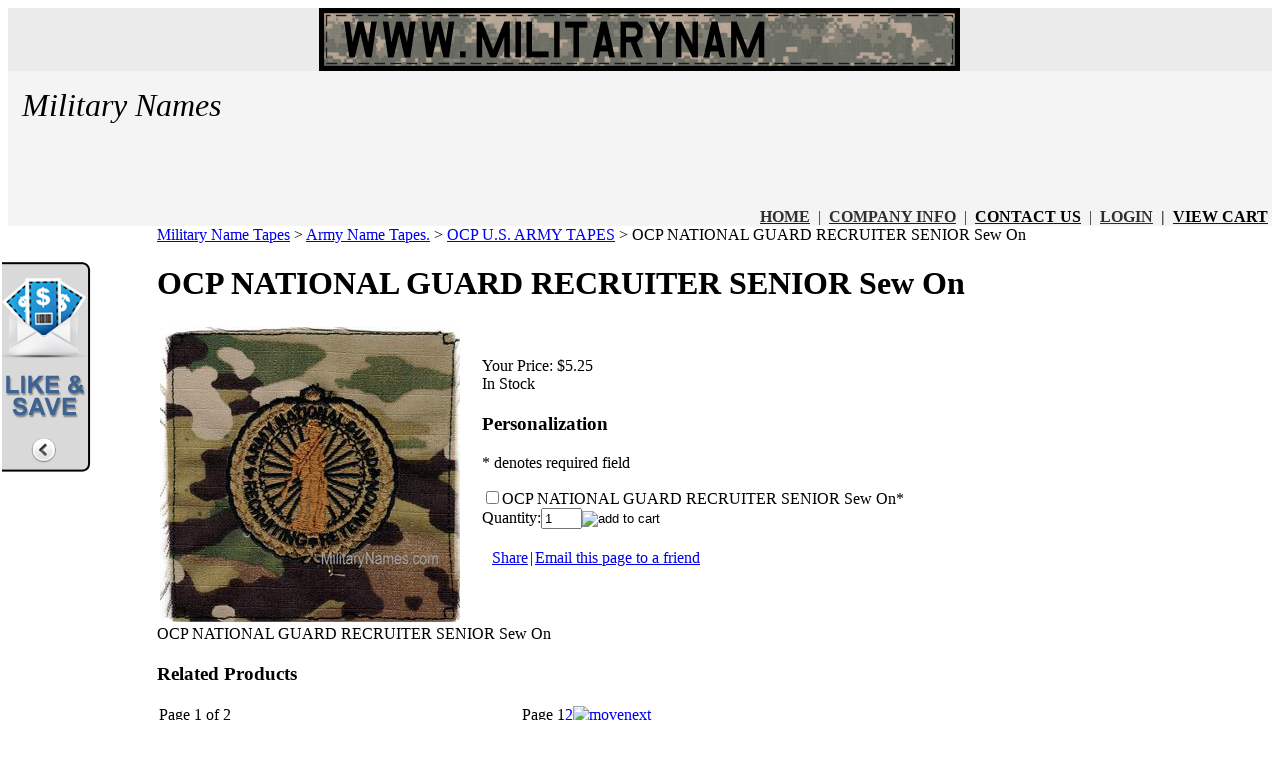

--- FILE ---
content_type: text/html; charset=utf-8
request_url: https://www.militarynames.com/OCPNATIONALGUARDRECRUITERSENIORSewOn.aspx
body_size: 30275
content:


<!DOCTYPE html PUBLIC "-//W3C//DTD XHTML 1.0 Transitional//EN" "http://www.w3.org/TR/xhtml1/DTD/xhtml1-transitional.dtd">

<html xmlns="http://www.w3.org/1999/xhtml" lang="en">
<head id="ctl00_headTag"><title>
	OCP NATIONAL GUARD RECRUITER SENIOR Sew On
</title>
    <script type="text/javascript" src="/scripts/jquery-3.5.1.min.js" integrity='sha384-ZvpUoO/+PpLXR1lu4jmpXWu80pZlYUAfxl5NsBMWOEPSjUn/6Z/hRTt8+pR6L4N2' crossorigin='anonymous'></script>
    <script type="text/javascript" src="/scripts/jquery-ui-1.13.0.min.js" integrity='sha384-GH7wmqAxDa43XGS89eXGbziWEki6l/Smy1U+dAI7ZbxlrLsmal+hLlTMqoPIIg1V' crossorigin='anonymous'></script>
    <script type="text/javascript" src="/scripts/json2.js" integrity='sha384-rY3wIRyRmLeQV74T/sN7A3vmSdmaUvjIIzs0Z0cxcwXDHrUumbS3B3u18KlipZ2i' crossorigin='anonymous'></script>
    <script type="text/javascript" src="/scripts/jstorage.js" integrity='sha384-oC7ifurXSiCOGfj0Uy8BEQzbYTql7TzwHA8cE+mQY4skImVU0TX2RYBBKdXDs5cp' crossorigin='anonymous'></script>

    <link type="text/css" rel="stylesheet" href="/custom.css.aspx?theme=66&amp;10146" /><link rel="image_src" href="http://www.militarynames.com/images/products/thumb/ocpnationalguardrecruitersenior.jpg" /><link rel="stylesheet" type="text/css" href="/scripts/jQueryUiStyles/jquery-ui.min.css" /><meta name="description" content="OCP NATIONAL GUARD RECRUITER SENIOR Sew On" /><meta name="keywords" content="OCP NATIONAL GUARD RECRUITER SENIOR Sew On" /><meta property="og:title" content="OCP NATIONAL GUARD RECRUITER SENIOR Sew On" /><meta property="og:description" content="OCP NATIONAL GUARD RECRUITER SENIOR Sew On" /><meta property="og:image" content="http://www.militarynames.com/images/products/thumb/ocpnationalguardrecruitersenior.jpg" /><meta property="og:site_name" content="Military Names" /><meta property="og:url" content="http://www.militarynames.com/OCPNATIONALGUARDRECRUITERSENIORSewOn.aspx" /><link rel="canonical" href="https://www.militarynames.com/OCPNATIONALGUARDRECRUITERSENIORSewOn.aspx" />
    <script type="text/javascript" src="/scripts/storefront.js" integrity='sha384-wZ3DIKW9ZSoCKqJd55/BNLEcz3mgQhgMwHCw/jwN8k3RG+Hr9bq6e6m10w1YVJqQ' crossorigin='anonymous'></script>
    <script type="text/javascript" src="/scripts/storefront.ie10.js" integrity='sha384-9qRZorpiHcWTyPYogrGSXMS7WL+BQqd4f8L1TM8QShlm70sVe2mrRGcdOVqWssZ2' crossorigin='anonymous'></script>
    <script type="text/javascript" src="/scripts/jquery.producthistory.js" integrity='sha384-mGvZy9PlgY3eQGscCu2QBJCfNYGTuq65xdGE0VNdMv45A6y3R+TxUjF5aIZ+uLx3' crossorigin='anonymous'></script>
    
    <style type="text/css" media="all">
        .product-detail #additional {float:left;margin:10px 0 0;width:100%;}
        .product-detail #additional ul.tabs {float:left;width:100%; list-style-type:none !important; margin-left: 0px !important; padding-left: 0px !important; margin-right: 0px !important; padding-right: 0px !important;}
        .product-detail #additional ul.tabs li {float:left;width:24%;font-size:12px;text-align:center;border:1px solid #ddd;background:url(/images/item-bg.gif) repeat-x left bottom;}
        .product-detail #additional ul.tabs li.tab-desc {border-left:none;}
        .product-detail #additional ul.tabs li.active {background:#fff;border-bottom:none;}
        .product-detail #additional ul.tabs li a {display:block;padding:10px;text-decoration:none;color:#666;}
        .product-detail #additional ul.tabs li.active a {font-weight:bold;color:#333;}
        #quantity-discounts {float:left;}
        .updateProgress {display: block;position: relative;background-color: #fff;filter: alpha(opacity=70);-moz-opacity: 0.7;opacity: 0.7;padding: 0px;margin: 0px;border: 0px;background-image: url("/images/indicator.gif");background-repeat: no-repeat;background-position: center center;z-index: 100000;}
    </style>


<!-- made by www.militarynames.com -->
<meta name="author" content="military names">
<meta name="robots" content="index, follow">
<meta name="revisit-after" content="10 days">
<!-- military name tapes, flight badges, ocp name tapes, -->


<script src="//ajax.googleapis.com/ajax/libs/jquery/1.7.2/jquery.min.js" ></script>


<!-- Global site tag (gtag.js) - Google Ads: 1068254585 -->
<script async src="https://www.googletagmanager.com/gtag/js?id=AW-1068254585"></script>
<script>
  window.dataLayer = window.dataLayer || [];
  function gtag(){dataLayer.push(arguments);}
  gtag('js', new Date());

  gtag('config', 'AW-1068254585');
</script>



<!-- Google tag (gtag.js) -->
<script async src="https://www.googletagmanager.com/gtag/js?id=AW-1068254585">
</script>
<script>
  window.dataLayer = window.dataLayer || [];
  function gtag(){dataLayer.push(arguments);}
  gtag('js', new Date());

  gtag('config', 'AW-1068254585');
</script><meta http-equiv="content-type" content="text/html; charset=utf-8" /><meta http-equiv="content-language" content="en-us" /></head>

<body id="ctl00_bodyTag" class="product-page-type OCPNATIONALGUARDRECRUITERSENIORSewOn-page">

    <form name="aspnetForm" method="post" action="./OCPNATIONALGUARDRECRUITERSENIORSewOn.aspx" onsubmit="javascript:return WebForm_OnSubmit();" id="aspnetForm">
<div>
<input type="hidden" name="__EVENTTARGET" id="__EVENTTARGET" value="" />
<input type="hidden" name="__EVENTARGUMENT" id="__EVENTARGUMENT" value="" />
<input type="hidden" name="__VIEWSTATE" id="__VIEWSTATE" value="As8bKNh/j11AEidr7/0/Unt2tH60OKTjHluCQlOpUSlsEvOUL3MDz8xybITeEyxCHnLrV3D5PE9wlgIYekYg17jxChQ2/uEX9gKm3DRa8CxgIvVop98L7k/cUuAMOIbVXnrtaL+6WF/[base64]/M7yr6Rljjj8DRmixQc7YdOLmRG4Jw8qu76r7E6rgWKMFdDKEdjr7oaXgLAi7EEs5/GfSoFO5q9bEr1p/6GebMCZ32ivkugtYV4lWVa86sCZU1Qxdyh3jptFep2jvkhy9bH02jQmPw7jBLpsIJvS5NDLnNS4hq+g8f1UMW57llnosYv8INVv2eoMkQaya4y2MSmUd7+vGVh6eqx/e8yOB1Ga4BLRpZog+78yoOnlJR5hC4AdOzlep4r/[base64]/qjpKg7GpsTymNSe2kuXFV/gg1aQQL5Ua5gqmqTs7wLzHVetJy0sprbNh2jHlQQaHt2yUeF1fsrHV3z24m6EO5BLaECF0dIgjvfUinCKZ+mQwFJIatHmyZgjYrhAgH+zK4z+VzQX9gi7qvJdkB+M7TFWI9rk7INEUwpR02Jku+KJzUIPx7BEToU6DffKhhWMU5DJXNbpaYKBR4YDatzrzuHzr/RDPNqozG2PqfanHxUT/tRIA28uH4iLFUS7HxchPhbSLnmUP2pNC52viRUi6Tw0I5kwQYH3vTZULvNLNuFb99Ud5e0CCQXIKGdto8+F6qdIGw2z1zOjK8nMrsW44jXUcpWO/a5+sZ4iKf5TFNMJO3zeXIbp4A9mZSVCpkNSU/mfCS7BLHyNk/IlczV20qIp0P+vFlOFZxZd6qccwjir4ocp9YTSQOTYkwvtCXM1JOLpgWn41CrLDqYq66m+eegXrqWeUwWUKJhDzFOrVhS70/necQOiBsflV4ozmJWdJkQJzs3UkYQvvAT3xUgLZgGUH850wjlmzvt52ovAymHaaqaw49daRBe0+XPJ3f1hWzSdRsg7HaywwsEvsWipWhR58zKUM=" />
</div>

<script type="text/javascript">
//<![CDATA[
var theForm = document.forms['aspnetForm'];
if (!theForm) {
    theForm = document.aspnetForm;
}
function __doPostBack(eventTarget, eventArgument) {
    if (!theForm.onsubmit || (theForm.onsubmit() != false)) {
        theForm.__EVENTTARGET.value = eventTarget;
        theForm.__EVENTARGUMENT.value = eventArgument;
        theForm.submit();
    }
}
//]]>
</script>


<script src="/WebResource.axd?d=pynGkmcFUV13He1Qd6_TZAG0REM8qqEBAHCZinHsmTftbBz8ARFqQG4SmTbTGQGNsxByiuhhp7M8BL__qlDclA2&amp;t=638259264720000000" type="text/javascript"></script>


<script src="/ScriptResource.axd?d=nv7asgRUU0tRmHNR2D6t1HtMr9P-x2_74eSuheOvyS9sgudK_1OOBbqxeT95Oz7T4EgKT-ui-t0v-5WHdBjnvkKGXbdd-7IxxFMhrIT9raX1Q8vQJZ8sjEME6_5pfXflUbfOeoegYHjikdC7srSHlw2&amp;t=52f3558a" type="text/javascript"></script>
<script src="/ScriptResource.axd?d=NJmAwtEo3Ipnlaxl6CMhvtsjOePWILLXcWxlwCsHYz8fzRI9N5f0JccCBUsBm33EENLZXDYwZteS25FdzlV0igVEWzubi67r3jAiJ3i-Sz9kW0feR-VvdZFL844GJHYGuTW7fGD09j6SX6uvNV2Oe-XsnzpZhTrgTJSBMIzc6Ho1&amp;t=ffffffffb1d0f179" type="text/javascript"></script>
<script src="/ScriptResource.axd?d=dwY9oWetJoJoVpgL6Zq8ODn6mY9ix_887qsASlhK_vTw8AMA8PPR6IrMWs6QekhgoBeNs0izHBQ96rkU8iFXd95XYcpwleh_m016WsHkHKye3D16O_Li6Ay_wDz-uYcv1BH84cWSb30mu8pq8vUXCyqjWfvUgbpIFFJaaE3GFNA1&amp;t=ffffffffb1d0f179" type="text/javascript"></script>
<script type="text/javascript">
//<![CDATA[
function WebForm_OnSubmit() {
if (typeof(ValidatorOnSubmit) == "function" && ValidatorOnSubmit() == false) return false;
return true;
}
//]]>
</script>

<div>

	<input type="hidden" name="__VIEWSTATEGENERATOR" id="__VIEWSTATEGENERATOR" value="1314A63E" />
	<input type="hidden" name="__SCROLLPOSITIONX" id="__SCROLLPOSITIONX" value="0" />
	<input type="hidden" name="__SCROLLPOSITIONY" id="__SCROLLPOSITIONY" value="0" />
	<input type="hidden" name="__VIEWSTATEENCRYPTED" id="__VIEWSTATEENCRYPTED" value="" />
	<input type="hidden" name="__EVENTVALIDATION" id="__EVENTVALIDATION" value="ei2rFOJ7ENM2nyNnj5hoitIHKwTRJT1JYBrMmV7m+W+QViLUurN9U0HcMxAls1dP/ZnCXjSPOFV7QlkyJwL/CIPwEJfJg8LOQlWt8SdqdeUukkYU+GZEl0gPhpC/Uo53DE91zQHTSMoqQqaInf9K5E83Zm10t80PT65qPeBtvvv5GcGSAfmSLdxqVVwoEeu/BVwEHPTnsSGsCtgw+tprnptl+D1RMkC7VpJUFMlMknA=" />
</div>
        

        

        

        <div id="wrapper">
            <table id="ctl00_container" class="page-container" cellspacing="0" cellpadding="0" border="0" style="border-collapse:collapse;">
	<tr id="ctl00_header">
		<td id="ctl00_headerContent" class="page-header"><meta name="google-site-verification" content="zZgwDHUc4G-jyF9at1NmMHDR94msrrXpbhABuHQTAmU"></meta>
<table id="AutoNumber1" style="WIDTH: 100%; BORDER-COLLAPSE: collapse" cellspacing="0" cellpadding="0" border="0" bgcolor="#ebebeb">
  <tbody>
    <tr bgcolor="#ebebeb">
      <td width="25%" valign="middle" align="center"><br />
        
      </td>
      <td valign="bottom" align="center"><a href="/index.aspx">
          <img src="https://www.militarynames.com/Images/logos/mntlogo-moving.gif" alt="Military Names Logo" border="0" align="" /></a>
      </td>
      <td width="25%" valign="middle" align="center"><br />
        
      </td>
    </tr>
  </tbody>
</table>
<table style="WIDTH: 100%" cellspacing="0" cellpadding="0" border="0" bgcolor="#f4f4f4">
  <tbody>
    <tr>
      <td valign="middle" bgcolor="#f4f4f4" align="left">
        <p class="logo"><span style="FONT-SIZE: 18pt">&nbsp;<span style="FONT-SIZE: 24pt">&nbsp;</span><em><span style="FONT-SIZE: 24pt">Military Names </span><br />
              </em></span></p>
        <p class="logo">
          <!--
          [if gte mso 9]><xml><w:WordDocument><w:View>Normal</w:View><w:Zoom>0</w:Zoom><w:TrackMoves/><w:TrackFormatting/><w:PunctuationKerning/><w:ValidateAgainstSchemas/><w:SaveIfXMLInvalid>false</w:SaveIfXMLInvalid><w:IgnoreMixedContent>false</w:IgnoreMixedContent><w:AlwaysShowPlaceholderText>false</w:AlwaysShowPlaceholderText><w:DoNotPromoteQF/><w:LidThemeOther>EN-US</w:LidThemeOther><w:LidThemeAsian>X-NONE</w:LidThemeAsian><w:LidThemeComplexScript>X-NONE</w:LidThemeComplexScript><w:Compatibility><w:BreakWrappedTables/><w:SnapToGridInCell/><w:WrapTextWithPunct/><w:UseAsianBreakRules/><w:DontGrowAutofit/><w:SplitPgBreakAndParaMark/><w:EnableOpenTypeKerning/><w:DontFlipMirrorIndents/><w:OverrideTableStyleHps/></w:Compatibility><m:mathPr><m:mathFont m:val="Cambria Math"/><m:brkBin m:val="before"/><m:brkBinSub m:val="&#45;-"/><m:smallFrac m:val="off"/><m:dispDef/><m:lMargin m:val="0"/><m:rMargin m:val="0"/><m:defJc m:val="centerGroup"/><m:wrapIndent m:val="1440"/><m:intLim m:val="subSup"/><m:naryLim m:val="undOvr"/></m:mathPr></w:WordDocument></xml><![endif]
          -->
          
          <!--
          [if gte mso 9]><xml><w:LatentStyles DefLockedState="false" DefUnhideWhenUsed="true" DefSemiHidden="true" DefQFormat="false" DefPriority="99" LatentStyleCount="267"><w:LsdException Locked="false" Priority="0" SemiHidden="false" UnhideWhenUsed="false" QFormat="true" Name="Normal"/><w:LsdException Locked="false" Priority="9" SemiHidden="false" UnhideWhenUsed="false" QFormat="true" Name="heading 1"/><w:LsdException Locked="false" Priority="9" QFormat="true" Name="heading 2"/><w:LsdException Locked="false" Priority="9" QFormat="true" Name="heading 3"/><w:LsdException Locked="false" Priority="9" QFormat="true" Name="heading 4"/><w:LsdException Locked="false" Priority="9" QFormat="true" Name="heading 5"/><w:LsdException Locked="false" Priority="9" QFormat="true" Name="heading 6"/><w:LsdException Locked="false" Priority="9" QFormat="true" Name="heading 7"/><w:LsdException Locked="false" Priority="9" QFormat="true" Name="heading 8"/><w:LsdException Locked="false" Priority="9" QFormat="true" Name="heading 9"/><w:LsdException Locked="false" Priority="39" Name="toc 1"/><w:LsdException Locked="false" Priority="39" Name="toc 2"/><w:LsdException Locked="false" Priority="39" Name="toc 3"/><w:LsdException Locked="false" Priority="39" Name="toc 4"/><w:LsdException Locked="false" Priority="39" Name="toc 5"/><w:LsdException Locked="false" Priority="39" Name="toc 6"/><w:LsdException Locked="false" Priority="39" Name="toc 7"/><w:LsdException Locked="false" Priority="39" Name="toc 8"/><w:LsdException Locked="false" Priority="39" Name="toc 9"/><w:LsdException Locked="false" Priority="35" QFormat="true" Name="caption"/><w:LsdException Locked="false" Priority="10" SemiHidden="false" UnhideWhenUsed="false" QFormat="true" Name="Title"/><w:LsdException Locked="false" Priority="1" Name="Default Paragraph Font"/><w:LsdException Locked="false" Priority="11" SemiHidden="false" UnhideWhenUsed="false" QFormat="true" Name="Subtitle"/><w:LsdException Locked="false" Priority="22" SemiHidden="false" UnhideWhenUsed="false" QFormat="true" Name="Strong"/><w:LsdException Locked="false" Priority="20" SemiHidden="false" UnhideWhenUsed="false" QFormat="true" Name="Emphasis"/><w:LsdException Locked="false" Priority="59" SemiHidden="false" UnhideWhenUsed="false" Name="Table Grid"/><w:LsdException Locked="false" UnhideWhenUsed="false" Name="Placeholder Text"/><w:LsdException Locked="false" Priority="1" SemiHidden="false" UnhideWhenUsed="false" QFormat="true" Name="No Spacing"/><w:LsdException Locked="false" Priority="60" SemiHidden="false" UnhideWhenUsed="false" Name="Light Shading"/><w:LsdException Locked="false" Priority="61" SemiHidden="false" UnhideWhenUsed="false" Name="Light List"/><w:LsdException Locked="false" Priority="62" SemiHidden="false" UnhideWhenUsed="false" Name="Light Grid"/><w:LsdException Locked="false" Priority="63" SemiHidden="false" UnhideWhenUsed="false" Name="Medium Shading 1"/><w:LsdException Locked="false" Priority="64" SemiHidden="false" UnhideWhenUsed="false" Name="Medium Shading 2"/><w:LsdException Locked="false" Priority="65" SemiHidden="false" UnhideWhenUsed="false" Name="Medium List 1"/><w:LsdException Locked="false" Priority="66" SemiHidden="false" UnhideWhenUsed="false" Name="Medium List 2"/><w:LsdException Locked="false" Priority="67" SemiHidden="false" UnhideWhenUsed="false" Name="Medium Grid 1"/><w:LsdException Locked="false" Priority="68" SemiHidden="false" UnhideWhenUsed="false" Name="Medium Grid 2"/><w:LsdException Locked="false" Priority="69" SemiHidden="false" UnhideWhenUsed="false" Name="Medium Grid 3"/><w:LsdException Locked="false" Priority="70" SemiHidden="false" UnhideWhenUsed="false" Name="Dark List"/><w:LsdException Locked="false" Priority="71" SemiHidden="false" UnhideWhenUsed="false" Name="Colorful Shading"/><w:LsdException Locked="false" Priority="72" SemiHidden="false" UnhideWhenUsed="false" Name="Colorful List"/><w:LsdException Locked="false" Priority="73" SemiHidden="false" UnhideWhenUsed="false" Name="Colorful Grid"/><w:LsdException Locked="false" Priority="60" SemiHidden="false" UnhideWhenUsed="false" Name="Light Shading Accent 1"/><w:LsdException Locked="false" Priority="61" SemiHidden="false" UnhideWhenUsed="false" Name="Light List Accent 1"/><w:LsdException Locked="false" Priority="62" SemiHidden="false" UnhideWhenUsed="false" Name="Light Grid Accent 1"/><w:LsdException Locked="false" Priority="63" SemiHidden="false" UnhideWhenUsed="false" Name="Medium Shading 1 Accent 1"/><w:LsdException Locked="false" Priority="64" SemiHidden="false" UnhideWhenUsed="false" Name="Medium Shading 2 Accent 1"/><w:LsdException Locked="false" Priority="65" SemiHidden="false" UnhideWhenUsed="false" Name="Medium List 1 Accent 1"/><w:LsdException Locked="false" UnhideWhenUsed="false" Name="Revision"/><w:LsdException Locked="false" Priority="34" SemiHidden="false" UnhideWhenUsed="false" QFormat="true" Name="List Paragraph"/><w:LsdException Locked="false" Priority="29" SemiHidden="false" UnhideWhenUsed="false" QFormat="true" Name="Quote"/><w:LsdException Locked="false" Priority="30" SemiHidden="false" UnhideWhenUsed="false" QFormat="true" Name="Intense Quote"/><w:LsdException Locked="false" Priority="66" SemiHidden="false" UnhideWhenUsed="false" Name="Medium List 2 Accent 1"/><w:LsdException Locked="false" Priority="67" SemiHidden="false" UnhideWhenUsed="false" Name="Medium Grid 1 Accent 1"/><w:LsdException Locked="false" Priority="68" SemiHidden="false" UnhideWhenUsed="false" Name="Medium Grid 2 Accent 1"/><w:LsdException Locked="false" Priority="69" SemiHidden="false" UnhideWhenUsed="false" Name="Medium Grid 3 Accent 1"/><w:LsdException Locked="false" Priority="70" SemiHidden="false" UnhideWhenUsed="false" Name="Dark List Accent 1"/><w:LsdException Locked="false" Priority="71" SemiHidden="false" UnhideWhenUsed="false" Name="Colorful Shading Accent 1"/><w:LsdException Locked="false" Priority="72" SemiHidden="false" UnhideWhenUsed="false" Name="Colorful List Accent 1"/><w:LsdException Locked="false" Priority="73" SemiHidden="false" UnhideWhenUsed="false" Name="Colorful Grid Accent 1"/><w:LsdException Locked="false" Priority="60" SemiHidden="false" UnhideWhenUsed="false" Name="Light Shading Accent 2"/><w:LsdException Locked="false" Priority="61" SemiHidden="false" UnhideWhenUsed="false" Name="Light List Accent 2"/><w:LsdException Locked="false" Priority="62" SemiHidden="false" UnhideWhenUsed="false" Name="Light Grid Accent 2"/><w:LsdException Locked="false" Priority="63" SemiHidden="false" UnhideWhenUsed="false" Name="Medium Shading 1 Accent 2"/><w:LsdException Locked="false" Priority="64" SemiHidden="false" UnhideWhenUsed="false" Name="Medium Shading 2 Accent 2"/><w:LsdException Locked="false" Priority="65" SemiHidden="false" UnhideWhenUsed="false" Name="Medium List 1 Accent 2"/><w:LsdException Locked="false" Priority="66" SemiHidden="false" UnhideWhenUsed="false" Name="Medium List 2 Accent 2"/><w:LsdException Locked="false" Priority="67" SemiHidden="false" UnhideWhenUsed="false" Name="Medium Grid 1 Accent 2"/><w:LsdException Locked="false" Priority="68" SemiHidden="false" UnhideWhenUsed="false" Name="Medium Grid 2 Accent 2"/><w:LsdException Locked="false" Priority="69" SemiHidden="false" UnhideWhenUsed="false" Name="Medium Grid 3 Accent 2"/><w:LsdException Locked="false" Priority="70" SemiHidden="false" UnhideWhenUsed="false" Name="Dark List Accent 2"/><w:LsdException Locked="false" Priority="71" SemiHidden="false" UnhideWhenUsed="false" Name="Colorful Shading Accent 2"/><w:LsdException Locked="false" Priority="72" SemiHidden="false" UnhideWhenUsed="false" Name="Colorful List Accent 2"/><w:LsdException Locked="false" Priority="73" SemiHidden="false" UnhideWhenUsed="false" Name="Colorful Grid Accent 2"/><w:LsdException Locked="false" Priority="60" SemiHidden="false" UnhideWhenUsed="false" Name="Light Shading Accent 3"/><w:LsdException Locked="false" Priority="61" SemiHidden="false" UnhideWhenUsed="false" Name="Light List Accent 3"/><w:LsdException Locked="false" Priority="62" SemiHidden="false" UnhideWhenUsed="false" Name="Light Grid Accent 3"/><w:LsdException Locked="false" Priority="63" SemiHidden="false" UnhideWhenUsed="false" Name="Medium Shading 1 Accent 3"/><w:LsdException Locked="false" Priority="64" SemiHidden="false" UnhideWhenUsed="false" Name="Medium Shading 2 Accent 3"/><w:LsdException Locked="false" Priority="65" SemiHidden="false" UnhideWhenUsed="false" Name="Medium List 1 Accent 3"/><w:LsdException Locked="false" Priority="66" SemiHidden="false" UnhideWhenUsed="false" Name="Medium List 2 Accent 3"/><w:LsdException Locked="false" Priority="67" SemiHidden="false" UnhideWhenUsed="false" Name="Medium Grid 1 Accent 3"/><w:LsdException Locked="false" Priority="68" SemiHidden="false" UnhideWhenUsed="false" Name="Medium Grid 2 Accent 3"/><w:LsdException Locked="false" Priority="69" SemiHidden="false" UnhideWhenUsed="false" Name="Medium Grid 3 Accent 3"/><w:LsdException Locked="false" Priority="70" SemiHidden="false" UnhideWhenUsed="false" Name="Dark List Accent 3"/><w:LsdException Locked="false" Priority="71" SemiHidden="false" UnhideWhenUsed="false" Name="Colorful Shading Accent 3"/><w:LsdException Locked="false" Priority="72" SemiHidden="false" UnhideWhenUsed="false" Name="Colorful List Accent 3"/><w:LsdException Locked="false" Priority="73" SemiHidden="false" UnhideWhenUsed="false" Name="Colorful Grid Accent 3"/><w:LsdException Locked="false" Priority="60" SemiHidden="false" UnhideWhenUsed="false" Name="Light Shading Accent 4"/><w:LsdException Locked="false" Priority="61" SemiHidden="false" UnhideWhenUsed="false" Name="Light List Accent 4"/><w:LsdException Locked="false" Priority="62" SemiHidden="false" UnhideWhenUsed="false" Name="Light Grid Accent 4"/><w:LsdException Locked="false" Priority="63" SemiHidden="false" UnhideWhenUsed="false" Name="Medium Shading 1 Accent 4"/><w:LsdException Locked="false" Priority="64" SemiHidden="false" UnhideWhenUsed="false" Name="Medium Shading 2 Accent 4"/><w:LsdException Locked="false" Priority="65" SemiHidden="false" UnhideWhenUsed="false" Name="Medium List 1 Accent 4"/><w:LsdException Locked="false" Priority="66" SemiHidden="false" UnhideWhenUsed="false" Name="Medium List 2 Accent 4"/><w:LsdException Locked="false" Priority="67" SemiHidden="false" UnhideWhenUsed="false" Name="Medium Grid 1 Accent 4"/><w:LsdException Locked="false" Priority="68" SemiHidden="false" UnhideWhenUsed="false" Name="Medium Grid 2 Accent 4"/><w:LsdException Locked="false" Priority="69" SemiHidden="false" UnhideWhenUsed="false" Name="Medium Grid 3 Accent 4"/><w:LsdException Locked="false" Priority="70" SemiHidden="false" UnhideWhenUsed="false" Name="Dark List Accent 4"/><w:LsdException Locked="false" Priority="71" SemiHidden="false" UnhideWhenUsed="false" Name="Colorful Shading Accent 4"/><w:LsdException Locked="false" Priority="72" SemiHidden="false" UnhideWhenUsed="false" Name="Colorful List Accent 4"/><w:LsdException Locked="false" Priority="73" SemiHidden="false" UnhideWhenUsed="false" Name="Colorful Grid Accent 4"/><w:LsdException Locked="false" Priority="60" SemiHidden="false" UnhideWhenUsed="false" Name="Light Shading Accent 5"/><w:LsdException Locked="false" Priority="61" SemiHidden="false" UnhideWhenUsed="false" Name="Light List Accent 5"/><w:LsdException Locked="false" Priority="62" SemiHidden="false" UnhideWhenUsed="false" Name="Light Grid Accent 5"/><w:LsdException Locked="false" Priority="63" SemiHidden="false" UnhideWhenUsed="false" Name="Medium Shading 1 Accent 5"/><w:LsdException Locked="false" Priority="64" SemiHidden="false" UnhideWhenUsed="false" Name="Medium Shading 2 Accent 5"/><w:LsdException Locked="false" Priority="65" SemiHidden="false" UnhideWhenUsed="false" Name="Medium List 1 Accent 5"/><w:LsdException Locked="false" Priority="66" SemiHidden="false" UnhideWhenUsed="false" Name="Medium List 2 Accent 5"/><w:LsdException Locked="false" Priority="67" SemiHidden="false" UnhideWhenUsed="false" Name="Medium Grid 1 Accent 5"/><w:LsdException Locked="false" Priority="68" SemiHidden="false" UnhideWhenUsed="false" Name="Medium Grid 2 Accent 5"/><w:LsdException Locked="false" Priority="69" SemiHidden="false" UnhideWhenUsed="false" Name="Medium Grid 3 Accent 5"/><w:LsdException Locked="false" Priority="70" SemiHidden="false" UnhideWhenUsed="false" Name="Dark List Accent 5"/><w:LsdException Locked="false" Priority="71" SemiHidden="false" UnhideWhenUsed="false" Name="Colorful Shading Accent 5"/><w:LsdException Locked="false" Priority="72" SemiHidden="false" UnhideWhenUsed="false" Name="Colorful List Accent 5"/><w:LsdException Locked="false" Priority="73" SemiHidden="false" UnhideWhenUsed="false" Name="Colorful Grid Accent 5"/><w:LsdException Locked="false" Priority="60" SemiHidden="false" UnhideWhenUsed="false" Name="Light Shading Accent 6"/><w:LsdException Locked="false" Priority="61" SemiHidden="false" UnhideWhenUsed="false" Name="Light List Accent 6"/><w:LsdException Locked="false" Priority="62" SemiHidden="false" UnhideWhenUsed="false" Name="Light Grid Accent 6"/><w:LsdException Locked="false" Priority="63" SemiHidden="false" UnhideWhenUsed="false" Name="Medium Shading 1 Accent 6"/><w:LsdException Locked="false" Priority="64" SemiHidden="false" UnhideWhenUsed="false" Name="Medium Shading 2 Accent 6"/><w:LsdException Locked="false" Priority="65" SemiHidden="false" UnhideWhenUsed="false" Name="Medium List 1 Accent 6"/><w:LsdException Locked="false" Priority="66" SemiHidden="false" UnhideWhenUsed="false" Name="Medium List 2 Accent 6"/><w:LsdException Locked="false" Priority="67" SemiHidden="false" UnhideWhenUsed="false" Name="Medium Grid 1 Accent 6"/><w:LsdException Locked="false" Priority="68" SemiHidden="false" UnhideWhenUsed="false" Name="Medium Grid 2 Accent 6"/><w:LsdException Locked="false" Priority="69" SemiHidden="false" UnhideWhenUsed="false" Name="Medium Grid 3 Accent 6"/><w:LsdException Locked="false" Priority="70" SemiHidden="false" UnhideWhenUsed="false" Name="Dark List Accent 6"/><w:LsdException Locked="false" Priority="71" SemiHidden="false" UnhideWhenUsed="false" Name="Colorful Shading Accent 6"/><w:LsdException Locked="false" Priority="72" SemiHidden="false" UnhideWhenUsed="false" Name="Colorful List Accent 6"/><w:LsdException Locked="false" Priority="73" SemiHidden="false" UnhideWhenUsed="false" Name="Colorful Grid Accent 6"/><w:LsdException Locked="false" Priority="19" SemiHidden="false" UnhideWhenUsed="false" QFormat="true" Name="Subtle Emphasis"/><w:LsdException Locked="false" Priority="21" SemiHidden="false" UnhideWhenUsed="false" QFormat="true" Name="Intense Emphasis"/><w:LsdException Locked="false" Priority="31" SemiHidden="false" UnhideWhenUsed="false" QFormat="true" Name="Subtle Reference"/><w:LsdException Locked="false" Priority="32" SemiHidden="false" UnhideWhenUsed="false" QFormat="true" Name="Intense Reference"/><w:LsdException Locked="false" Priority="33" SemiHidden="false" UnhideWhenUsed="false" QFormat="true" Name="Book Title"/><w:LsdException Locked="false" Priority="37" Name="Bibliography"/><w:LsdException Locked="false" Priority="39" QFormat="true" Name="TOC Heading"/></w:LatentStyles></xml><![endif]
          -->
          
          <!--
          [if gte mso 10]><style> /* Style Definitions */ table.MsoNormalTable {mso-style-name:"Table Normal"; mso-tstyle-rowband-size:0; mso-tstyle-colband-size:0; mso-style-noshow:yes; mso-style-priority:99; mso-style-parent:""; mso-padding-alt:0in 5.4pt 0in 5.4pt; mso-para-margin:0in; mso-para-margin-bottom:.0001pt; mso-pagination:widow-orphan; font-size:10.0pt; font-family:"Times New Roman","serif";} </style><![endif]
          -->
          </p>
        <p class="MsoNormal" align="center"><br />
          </p>
        <p>&nbsp;</p>
      </td>
    </tr>
    <tr>
      <td class="toplinks9" valign="middle" background="themes/site_theme9/top_nav_background.gif" align="right"><strong><a href="/index.aspx"><span style="color: rgb(47, 47, 47);">HOME</span></a></strong><span style="color: rgb(47, 47, 47);">&nbsp;&nbsp;|&nbsp;&nbsp;</span><strong><a href="/about-us.aspx"><span style="color: rgb(47, 47, 47);">COMPANY INFO</span></a></strong><span style="color: rgb(47, 47, 47);">&nbsp;&nbsp;|&nbsp;&nbsp;</span><a class="toplinks9" href="/index.asp?PAGEACTION=CONTACTUS"><strong><span style="color: rgb(0, 0, 0);">CONTACT US</span></strong></a><span style="color: rgb(47, 47, 47);">&nbsp;&nbsp;|&nbsp;&nbsp;</span><a class="toplinks9" href="/index.asp?PAGEACTION=LOGIN" style="color: rgb(47, 47, 47);"><strong>LOGIN</strong></a><strong style="color: rgb(47, 47, 47);">&nbsp;&nbsp;|</strong><span style="color: rgb(47, 47, 47);">&nbsp;&nbsp;</span><a class="toplinks9" href="/index.asp?PageAction=CARTDETAILS&amp;Page=1"><strong><span style="color: rgb(0, 0, 0);">VIEW CART</span></strong></a><span style="color: rgb(47, 47, 47);">&nbsp; </span>
      </td>
    </tr>
  </tbody>
</table></td>
	</tr><tr id="ctl00_body" class="page-body">
		<td id="ctl00_bodyContent" class="page-body-content">
                        <div role="main">
                            <table id="ctl00_columns" class="page-body-columns" cellspacing="0" cellpadding="0" border="0" style="border-collapse:collapse;">
			<tr>
				<td id="ctl00_leftColumn" class="page-column-left">

<script src="/scripts/CategoryTree.js"></script>

<table border="0" cellpadding="0" cellspacing="0" class="module category-module" style="width:100%;">
					<tr>
						<td class="module-header"><img src="/themes/default/images/layout/mod_head_category_lt.gif" alt="Browse Categories" style="border-width:0px;" /></td>
					</tr><tr>
						<td class="module-body">
  <ul class="module-list cat-nav">
    <li data-catId="cat-42" data-catImg-path="/images/logos/mntlogo-moving.gif"><a href="/custom-name-tapes.aspx">Custom Name Tapes</a></li><li data-catId="cat-72" data-catImg-path=""><a href="/AIR-FORCE-NAME-TAPES.aspx">Air Force Name Tapes.</a></li><li data-catId="cat-62" data-catImg-path="/images/categories/MULTI-US ARMY-.jpg"><a href="/ARMY-NAME-TAPES.aspx">Army Name Tapes.</a></li><li data-catId="cat-140" data-catImg-path=""><a href="/ACU-Name-Tapes-.aspx">ACU Name Tapes</a></li><li data-catId="cat-41" data-catImg-path=""><a href="/armycadets.aspx">Army Cadets</a></li><li data-catId="cat-45" data-catImg-path=""><a href="/atacs-name-tapes.aspx">A-TACS Name Tapes</a></li><li data-catId="cat-203" data-catImg-path=""><a href="/Cadet-and-Military-Schools.aspx">Cadet &amp; Military Schools </a></li><li data-catId="cat-158" data-catImg-path=""><a href="/defense-forces-and-militia.aspx">Defense Force and Militia</a></li><li data-catId="cat-8" data-catImg-path=""><a href="/dogtags.aspx">Dog Tags</a></li><li data-catId="cat-128" data-catImg-path=""><a href="/engraved-name-plates.aspx">Engraved Name Plates</a></li><li data-catId="cat-26" data-catImg-path=""><a href="/FLAGS.aspx">Flags</a></li><li data-catId="cat-23" data-catImg-path=""><a href="/flight-badges.aspx">Flight Badges</a></li><li data-catId="cat-31" data-catImg-path=""><a href="/helmetbands.aspx">Helmet Bands</a></li><li data-catId="cat-111" data-catImg-path=""><a href="/HIGHLANDER-NAME-TAPE.aspx">Highlander Name Tapes</a></li><li data-catId="cat-17" data-catImg-path=""><a href="/infraredprintedpatches.aspx">INFRARED PRINTED PATCHES</a></li><li data-catId="cat-114" data-catImg-path=""><a href="/kryptek-name-tapes.aspx">KRYPTEK NAME TAPES</a></li><li data-catId="cat-24" data-catImg-path=""><a href="/lawenforcementnametapes.aspx">Law Enforcement Name Tapes</a></li><li data-catId="cat-112" data-catImg-path=""><a href="/MANDRAKE-NAME-TAPE.aspx">MANDRAKE Name Tapes</a></li><li data-catId="cat-130" data-catImg-path=""><a href="/metal-name-plates.aspx">Metal Name Plates Engraved</a></li><li data-catId="cat-30" data-catImg-path=""><a href="/mpbadges.aspx">MP BADGES</a></li><li data-catId="cat-28" data-catImg-path=""><a href="/multicamnametapes.aspx">MULTICAM Name Tapes</a></li><li data-catId="cat-38" data-catImg-path=""><a href="/nylonandfabricstrips.aspx">NYLON &amp; FABRIC NAME TAPES</a></li><li data-catId="cat-91" data-catImg-path=""><a href="/ocp-name-tapes.aspx">OCP Name Tapes</a></li><li data-catId="cat-90" data-catImg-path=""><a href="/plasticnameplates.aspx">Plastic Name Plates</a></li><li data-catId="cat-159" data-catImg-path=""><a href="/state-defense-forces-and-militia.aspx">State Defense Forces and Militia</a></li><li data-catId="cat-113" data-catImg-path=""><a href="/TYPHONNAMETAPE.aspx">TYPHON Name Tapes</a></li><li data-catId="cat-4" data-catImg-path=""><a href="/U.S.AIRFORCENAMETAPES.aspx">U.S. AIR FORCE NAME TAPES</a></li><li data-catId="cat-6" data-catImg-path=""><a href="/U.S.COASTGUARDNAMETAPES.aspx">U.S. Coast Guard Name Tapes</a></li><li data-catId="cat-3" data-catImg-path=""><a href="/usmarines.aspx">U.S. Marine Name Tapes</a></li><li data-catId="cat-5" data-catImg-path=""><a href="/U.S.Navy-Name-Tapes.aspx">U.S. Navy Name Tapes</a></li><li data-catId="cat-208" data-catImg-path=""><a href="/u-s-space-force.aspx">U.S. Space Force</a></li><li data-catId="cat-84" data-catImg-path=""><a href="/west-point-cadets-name-tapes.aspx">West Point Cadets Name Tapes.</a></li><li data-catId="cat-207" data-catImg-path=""><a href="/privacy-policy-2.aspx">PRIVACY POLICY</a></li><li data-catId="cat-13" data-catImg-path=""><a href="/shippingpolicy.aspx">SHIPPING POLICY</a></li>	  
  </ul>  
</td>
					</tr>
				</table>
<table border="0" cellpadding="0" cellspacing="0" class="module links-module" style="width:100%;">
					<tr>
						<td class="module-header"><img src="/themes/default/images/layout/mod_head_links_lt.gif" alt="Links" style="border-width:0px;" /></td>
					</tr><tr>
						<td class="module-body">
  <ul class="module-list links-nav">
	<li><a href="http://www.acunametape.com/" target="_blank">ACU UCP NAME TAPES</a></li><li><a href="http://www.airforcenametape.com/" target="_blank">AIR FORCE NAME TAPE</a></li><li><a href="http://www.armynametape.com" target="_blank">ARMY NAME TAPES</a></li><li><a href="http://www.armytapes.com/" target="_blank">ARMY TAPES</a></li><li><a href="http://www.lawenforcementnametapes.com/" target="_blank">Law Enforcement Name Tapes</a></li><li><a href="http://www.leatherflightbadges.com/" target="_blank">Leather Flight Badges</a></li><li><a href="http://www.marinenametapes.com/" target="_blank">MARINE NAME TAPES</a></li><li><a href="http://www.militarynametapes.com/" target="_blank">MILITARY NAME TAPES</a></li><li><a href="http://www.militarynametapesus.com/" target="_blank">Military Name Tapes US</a></li><li><a href="http://www.navynametapes.com/" target="_blank">NAVY NAME TAPES</a></li><li><a href="http://www.multicamnametapes.com" target="_blank">MULTICAM NAME TAPES</a></li><li><a href="http://www.ocpnametapes.com/" target="_blank">OCP Name Tapes</a></li><li><a href="http://www.tigerstripenametapes.com/" target="_blank">TIGER STRIPE NAME TAPE</a></li>  
  </ul>
</td>
					</tr>
				</table>
<table border="0" cellpadding="0" cellspacing="0" class="module login-module" style="width:100%;">
					<tr>

					</tr><tr>
						<td class="module-body">
  <table border="0" cellpadding="0" cellspacing="0" class="mod-body " style="width:148px;">
							<tr>
								<td class="mod-body-tl"></td><td class="mod-body-tp"></td><td class="mod-body-tr"></td>
							</tr><tr>
								<td class="mod-body-lt"></td><td class="mod-body-body">
     <div id="ctl00_ctl05_pnlAddThisModule">
									
     <ad:addthis id='atModuleButton' buttonset='toolbox' username='' ></ad:addthis><script src='/scripts/addthis.js' type='text/javascript'></script><script src='//s7.addthis.com/js/250/addthis_widget.js' type='text/javascript'></script>
								</div>
  </td><td class="mod-body-rt"></td>
							</tr><tr>
								<td class="mod-body-bl"></td><td class="mod-body-bt"></td><td class="mod-body-br"></td>
							</tr>
						</table> 
</td>
					</tr>
				</table>
</td><td id="ctl00_centerColumn" class="page-column-center"><div id="ctl00_breadcrumb" class="breadcrumb">
					
                                            <span id="ctl00_breadcrumbContent"><span><a href="/">Military Name Tapes</a></span><span>&#160;&gt;&#160;</span><span><a href="/ARMY-NAME-TAPES.aspx">Army Name Tapes.</a></span><span>&#160;&gt;&#160;</span><span><a href="/ocp-usarmy-tapes.aspx">OCP U.S. ARMY TAPES</a></span><span>&#160;&gt;&#160;</span><span>OCP NATIONAL GUARD RECRUITER SENIOR Sew On</span></span>
                                        
				</div>
    <input name="ctl00$pageContent$productDetailsID" type="hidden" id="ctl00_pageContent_productDetailsID" class="productDetailsID" value="1922" />
    
    <div id="ctl00_pageContent_productAjaxPanel">
					
        <script type="text/javascript">
//<![CDATA[
Sys.WebForms.PageRequestManager._initialize('ctl00$pageContent$scriptManager', 'aspnetForm', ['tctl00$pageContent$productDetailUpdatePanel',''], [], ['ctl00$pageContent$addToCart',''], 90, 'ctl00');
					//]]>
</script>

        <div id="ctl00_pageContent_productDetailUpdatePanel">
						
                <div id="product-detail-div" class="product-detail" itemscope itemtype="http://schema.org/Product">
                    <h1>OCP NATIONAL GUARD RECRUITER SENIOR Sew On</h1>


<table class="prod-detail" cellpadding="0" cellspacing="0">
  <tr>
    <td class="prod-detail-lt">
                              <table width='325px'><tr><td><a href='/images/products/detail/ocpnationalguardrecruitersenior.jpg' class='MagicZoomPlus' rel='zoom-position:inner; smoothing: false; background-color: #5A5A5A; background-opacity: 45; background-speed: 500; caption-source: img:title; disable-zoom: false; disable-expand: false; zoom-fade: true; keep-thumbnail: true; selectors-effect: disolve; ' id='Zoomer'><img src='/images/products/display/ocpnationalguardrecruitersenior.jpg' alt='OCP NATIONAL GUARD RECRUITER SENIOR Sew On' title='OCP NATIONAL GUARD RECRUITER SENIOR Sew On' /></a><br/></td></tr></table>
                                </td>
    <td class="prod-detail-rt">
            <div class="prod-detail-price">
                          <div class="prod-detail-cost"><span class="prod-detail-cost-label">Your Price:</span> <span class="prod-detail-cost-value">$5.25</span></div>
                    	      </div>
              <div class="prod-detail-stock">In Stock</div>
                                                  
              <div style="margin-top:20px">
          <h3>Personalization</h3>
          <div id="ctl00_pageContent_ppQuestions_questions" class="personalization-questions">
							<p class="text-important">* denotes required field</p><div id="ctl00_pageContent_ppQuestions_question-1484129" class="personalization-question">
								<div id="ctl00_pageContent_ppQuestions_pnlPQ1484129Answers" class="personalization-answer check-answer">
									<span id="ctl00_pageContent_ppQuestions_ctl00" class="text-required" style="display:none;">You must select an option for 'OCP NATIONAL GUARD RECRUITER SENIOR Sew On'.<br /></span><input id="ctl00_pageContent_ppQuestions_chkPQ1484129PA9180461" type="checkbox" name="ctl00$pageContent$ppQuestions$chkPQ1484129PA9180461" /><label for="ctl00_pageContent_ppQuestions_chkPQ1484129PA9180461">OCP NATIONAL GUARD RECRUITER SENIOR Sew On</label><span class="text-required">*</span>
								</div>
							</div>
						</div><div style="clear:both;visibility:hidden"></div>
        </div>
                  
      <div class="prod-detail-purchase" onkeypress="javascript:return WebForm_FireDefaultButton(event, &#39;ctl00_pageContent_addToCart&#39;)">
							<label for="ctl00_pageContent_txtQuantity" class="label">Quantity:</label><input name="ctl00$pageContent$txtQuantity" type="text" value="1" maxlength="10" size="3" id="ctl00_pageContent_txtQuantity" class="textbox-center" /><span id="ctl00_pageContent_ctl76" style="color:Red;display:none;"><br />* Whole number only</span><input type="image" name="ctl00$pageContent$addToCart" id="ctl00_pageContent_addToCart" class="prod-detail-add" buttonProperty="addToCart" src="/themes/default/images/buttons/cart_btn_add.gif" alt="add to cart" onclick="javascript:WebForm_DoPostBackWithOptions(new WebForm_PostBackOptions(&quot;ctl00$pageContent$addToCart&quot;, &quot;&quot;, true, &quot;&quot;, &quot;&quot;, false, false))" style="border-width:0px;" />
						</div>            
      <div style="margin-top:20px;" class="clearfix">
		<div style="float:left; padding-bottom:10px; padding-right:10px;"><script src='//connect.facebook.net/en_US/all.js#xfbml=1'></script><fb:like href='https://www.militarynames.com/OCPNATIONALGUARDRECRUITERSENIORSewOn.aspx?metaType=prd' id='fbButton' action='like' layout='standard' colorscheme='dark' font='arial'></fb:like></div>
		<div style="float:left;"><ad:addthis analytics='true' pubid='ra-51e89c21728be1e2' buttonset='toolbox'></ad:addthis><script src='/scripts/addthis.js' type='text/javascript'></script><script src='//s7.addthis.com/js/250/addthis_widget.js' type='text/javascript'></script></div>
      </div>       
          	<div class="prod-detail-email-friend">
          <a onclick="Window.open('/email-a-friend.aspx?product=1922','email-a-friend',550,400,1,0);return false;" href="/email-a-friend.aspx?product=1922" target="_blank">Email this page to a friend</a>
    	</div>
          
           
		<table style="margin-top: 20px;">
			<tr>
																			</tr>
		</table> 
    </td>
  </tr>
    <tr>
    <td colspan="2" class="prod-detail-bt">
      <div class="prod-detail-desc">OCP NATIONAL GUARD RECRUITER SENIOR Sew On</div>
    </td>
  </tr>
  </table>
<table id="ctl00_pageContent_ctl116_titleHeader" cellpadding="0" cellspacing="0" style="width:100%">
							<tr>
								<td><h3 style="margin-top:20px">Related Products</h3></td>
								<td style="text-align:right;vertical-align:bottom"></td>
							</tr>
						</table>
						



<table id="ctl00_pageContent_ctl116_pagingHeader" cellpadding="2" cellspacing="0" style="width:100%" class="product-pager">
							<tr>
								<td class="product-pager-page">Page 1 of 2</td>
								<td class="product-pager-list"><span>Page</span> <span class="pager-item-current">1</span><a class="pager-link" href="/OCPNATIONALGUARDRECRUITERSENIORSewOn.aspx?page=2" title="Go to page 2">2</a><a class="pager-item-next" href="/OCPNATIONALGUARDRECRUITERSENIORSewOn.aspx?page=2" title="Go to the next page"><img src="/themes/default/images/buttons/pager_next.gif" border="0" alt="movenext" /></a></td>
							</tr>
						</table>
						

<table id="ctl00_pageContent_ctl116_productList" class="product-list" cellspacing="0" border="0" style="width:100%;border-collapse:collapse;">
							<tr>
								<td class="product-list-item-container" style="width:50%;">
		<div class="product-list-item" onkeypress="javascript:return WebForm_FireDefaultButton(event, &#39;ctl00_pageContent_ctl116_productList_ctl00_imbAdd&#39;)">
											<a href="/ocp-name-tapes-with-Hook-Fastener-black-thread.aspx">
		  <img class="product-list-img" src="/images/products/thumb/ocpnametapesblackthread.jpg" title="OCP NAME TAPES WITH Hook  Fastener  (BLACK THREAD)" alt="OCP NAME TAPES WITH Hook  Fastener  (BLACK THREAD)" border="0" />
		</a>
	  
	<div class="product-list-options">
	  <h5><a href="/ocp-name-tapes-with-Hook-Fastener-black-thread.aspx">OCP NAME TAPES WITH Hook  Fastener  (BLACK THREAD)</a></h5>

	  <div class="product-list-price">
						    <div class="product-list-cost"><span class="product-list-cost-label">Your Price:</span> <span class="product-list-cost-value">$5.25</span></div>
		  			  </div>

	  
	  <div class="product-list-qty">
			  </div>

	  <div class="product-list-control">
				<a title="View OCP NAME TAPES WITH Hook  Fastener  (BLACK THREAD)" href="/ocp-name-tapes-with-Hook-Fastener-black-thread.aspx"><img alt="OCP NAME TAPES WITH Hook  Fastener  (BLACK THREAD)" title="View OCP NAME TAPES WITH Hook  Fastener  (BLACK THREAD)" src="/themes/default/images/buttons/cart_btn_view.gif"/></a>
	  </div>

	  <div class="product-list-text">
		OCP NAME TAPES WITH Hook  Fastener BLACK THREAD

1 INCH TALL BY 5 INCHES LONG MILITARY REGULATION
	  </div>

	   

	</div>
								</div>
  </td><td class="product-list-item-container" style="width:50%;">
		<div class="product-list-item" onkeypress="javascript:return WebForm_FireDefaultButton(event, &#39;ctl00_pageContent_ctl116_productList_ctl01_imbAdd&#39;)">
											<a href="/OCP-U.S.ARMY-BRANCH-TAPES-with-Hook-Fastener-BLACK-THREAD-5INCH.aspx">
		  <img class="product-list-img" src="/images/products/thumb/MULTIUSARMY.jpg" title="OCP U.S. ARMY BRANCH TAPES with Hook  Fastener   (BLACK THREAD 5 INCH)" alt="OCP U.S. ARMY BRANCH TAPES with Hook  Fastener   (BLACK THREAD 5 INCH)" border="0" />
		</a>
	  
	<div class="product-list-options">
	  <h5><a href="/OCP-U.S.ARMY-BRANCH-TAPES-with-Hook-Fastener-BLACK-THREAD-5INCH.aspx">OCP U.S. ARMY BRANCH TAPES with Hook  Fastener   (BLACK THREAD 5 INCH)</a></h5>

	  <div class="product-list-price">
						    <div class="product-list-cost"><span class="product-list-cost-label">Your Price:</span> <span class="product-list-cost-value">$5.25</span></div>
		  			  </div>

	  
	  <div class="product-list-qty">
			  </div>

	  <div class="product-list-control">
				<a title="View OCP U.S. ARMY BRANCH TAPES with Hook  Fastener   (BLACK THREAD 5 INCH)" href="/OCP-U.S.ARMY-BRANCH-TAPES-with-Hook-Fastener-BLACK-THREAD-5INCH.aspx"><img alt="OCP U.S. ARMY BRANCH TAPES with Hook  Fastener   (BLACK THREAD 5 INCH)" title="View OCP U.S. ARMY BRANCH TAPES with Hook  Fastener   (BLACK THREAD 5 INCH)" src="/themes/default/images/buttons/cart_btn_view.gif"/></a>
	  </div>

	  <div class="product-list-text">
		OCP U.S. ARMY BRANCH TAPES with Hook  Fastener   (BLACK THREAD 5 INCH)
	  </div>

	   

	</div>
								</div>
  </td>
							</tr><tr>
								<td class="product-list-item-container-alt" style="width:50%;">
		<div class="product-list-item" onkeypress="javascript:return WebForm_FireDefaultButton(event, &#39;ctl00_pageContent_ctl116_productList_ctl02_imbAdd&#39;)">
											<a href="/OCP-U.S.ARMY-RANK-INSIGNIA-W/-HOOK-FASTENER.aspx">
		  <img class="product-list-img" src="/images/products/thumb/OCPArmyRanks.jpg" title="OCP U.S. ARMY RANK INSIGNIA W/ HOOK FASTENER" alt="OCP U.S. ARMY RANK INSIGNIA W/ HOOK FASTENER" border="0" />
		</a>
	  
	<div class="product-list-options">
	  <h5><a href="/OCP-U.S.ARMY-RANK-INSIGNIA-W/-HOOK-FASTENER.aspx">OCP U.S. ARMY RANK INSIGNIA W/ HOOK FASTENER</a></h5>

	  <div class="product-list-price">
						    <div class="product-list-cost"><span class="product-list-cost-label">Your Price:</span> <span class="product-list-cost-value">$4.50</span></div>
		  			  </div>

	  
	  <div class="product-list-qty">
			  </div>

	  <div class="product-list-control">
				<a title="View OCP U.S. ARMY RANK INSIGNIA W/ HOOK FASTENER" href="/OCP-U.S.ARMY-RANK-INSIGNIA-W/-HOOK-FASTENER.aspx"><img alt="OCP U.S. ARMY RANK INSIGNIA W/ HOOK FASTENER" title="View OCP U.S. ARMY RANK INSIGNIA W/ HOOK FASTENER" src="/themes/default/images/buttons/cart_btn_view.gif"/></a>
	  </div>

	  <div class="product-list-text">
		OCP RANK INSIGNIA W/ Hook  Fastener
	  </div>

	   

	</div>
								</div>
  </td><td class="product-list-item-container-alt" style="width:50%;">
		<div class="product-list-item" onkeypress="javascript:return WebForm_FireDefaultButton(event, &#39;ctl00_pageContent_ctl116_productList_ctl03_imbAdd&#39;)">
											<a href="/OCPU.S.ARMYCAPRANKINSIGNIASEWON.aspx">
		  <img class="product-list-img" src="/images/products/thumb/multiE4CORPORALSEW.jpg" title="OCP U.S. ARMY CAP RANK INSIGNIA SEW ON" alt="OCP U.S. ARMY CAP RANK INSIGNIA SEW ON" border="0" />
		</a>
	  
	<div class="product-list-options">
	  <h5><a href="/OCPU.S.ARMYCAPRANKINSIGNIASEWON.aspx">OCP U.S. ARMY CAP RANK INSIGNIA SEW ON</a></h5>

	  <div class="product-list-price">
						    <div class="product-list-cost"><span class="product-list-cost-label">Your Price:</span> <span class="product-list-cost-value">$4.25</span></div>
		  			  </div>

	  
	  <div class="product-list-qty">
			  </div>

	  <div class="product-list-control">
				<a title="View OCP U.S. ARMY CAP RANK INSIGNIA SEW ON" href="/OCPU.S.ARMYCAPRANKINSIGNIASEWON.aspx"><img alt="OCP U.S. ARMY CAP RANK INSIGNIA SEW ON" title="View OCP U.S. ARMY CAP RANK INSIGNIA SEW ON" src="/themes/default/images/buttons/cart_btn_view.gif"/></a>
	  </div>

	  <div class="product-list-text">
		OCP U.S. ARMY CAP RANK INSIGNIA SEW ON
	  </div>

	   

	</div>
								</div>
  </td>
							</tr><tr>
								<td class="product-list-item-container" style="width:50%;">
		<div class="product-list-item" onkeypress="javascript:return WebForm_FireDefaultButton(event, &#39;ctl00_pageContent_ctl116_productList_ctl04_imbAdd&#39;)">
											<a href="/OCP-NAME-TAPES-Sew-On-BLACK-THREAD.aspx">
		  <img class="product-list-img" src="/images/products/thumb/ocpnametapesblackthread.1.jpg" title="OCP NAME TAPES Sew On  (BLACK THREAD)" alt="OCP NAME TAPES Sew On  (BLACK THREAD)" border="0" />
		</a>
	  
	<div class="product-list-options">
	  <h5><a href="/OCP-NAME-TAPES-Sew-On-BLACK-THREAD.aspx">OCP NAME TAPES Sew On  (BLACK THREAD)</a></h5>

	  <div class="product-list-price">
						    <div class="product-list-cost"><span class="product-list-cost-label">Your Price:</span> <span class="product-list-cost-value">$3.75</span></div>
		  			  </div>

	  
	  <div class="product-list-qty">
			  </div>

	  <div class="product-list-control">
				<a title="View OCP NAME TAPES Sew On  (BLACK THREAD)" href="/OCP-NAME-TAPES-Sew-On-BLACK-THREAD.aspx"><img alt="OCP NAME TAPES Sew On  (BLACK THREAD)" title="View OCP NAME TAPES Sew On  (BLACK THREAD)" src="/themes/default/images/buttons/cart_btn_view.gif"/></a>
	  </div>

	  <div class="product-list-text">
		OCP NAME TAPES Sew On (BLACK THREAD)
	  </div>

	   

	</div>
								</div>
  </td><td class="product-list-item-container" style="width:50%;">
		<div class="product-list-item" onkeypress="javascript:return WebForm_FireDefaultButton(event, &#39;ctl00_pageContent_ctl116_productList_ctl05_imbAdd&#39;)">
											<a href="/OCP-U.S.ARMY-BRANCH-TAPES-Sew-On-BLACK-THREAD.aspx">
		  <img class="product-list-img" src="/images/products/thumb/MULTIUSARMY.jpg" title="OCP U.S. ARMY BRANCH TAPES Sew On  (BLACK THREAD)" alt="OCP U.S. ARMY BRANCH TAPES Sew On  (BLACK THREAD)" border="0" />
		</a>
	  
	<div class="product-list-options">
	  <h5><a href="/OCP-U.S.ARMY-BRANCH-TAPES-Sew-On-BLACK-THREAD.aspx">OCP U.S. ARMY BRANCH TAPES Sew On  (BLACK THREAD)</a></h5>

	  <div class="product-list-price">
						    <div class="product-list-cost"><span class="product-list-cost-label">Your Price:</span> <span class="product-list-cost-value">$3.75</span></div>
		  			  </div>

	  
	  <div class="product-list-qty">
			  </div>

	  <div class="product-list-control">
				<a title="View OCP U.S. ARMY BRANCH TAPES Sew On  (BLACK THREAD)" href="/OCP-U.S.ARMY-BRANCH-TAPES-Sew-On-BLACK-THREAD.aspx"><img alt="OCP U.S. ARMY BRANCH TAPES Sew On  (BLACK THREAD)" title="View OCP U.S. ARMY BRANCH TAPES Sew On  (BLACK THREAD)" src="/themes/default/images/buttons/cart_btn_view.gif"/></a>
	  </div>

	  <div class="product-list-text">
		OCP U.S. ARMY BRANCH TAPES Sew On (BLACK THREAD)
	  </div>

	   

	</div>
								</div>
  </td>
							</tr><tr>
								<td class="product-list-item-container-alt" style="width:50%;">
		<div class="product-list-item" onkeypress="javascript:return WebForm_FireDefaultButton(event, &#39;ctl00_pageContent_ctl116_productList_ctl06_imbAdd&#39;)">
											<a href="/OCP-U.S.ARMY-RANK-INSIGNIA-SEW-ON.aspx">
		  <img class="product-list-img" src="/images/products/thumb/OCPArmyRanks.1.jpg" title="OCP U.S. ARMY CHEST RANK INSIGNIA SEW ON" alt="OCP U.S. ARMY CHEST RANK INSIGNIA SEW ON" border="0" />
		</a>
	  
	<div class="product-list-options">
	  <h5><a href="/OCP-U.S.ARMY-RANK-INSIGNIA-SEW-ON.aspx">OCP U.S. ARMY CHEST RANK INSIGNIA SEW ON</a></h5>

	  <div class="product-list-price">
						    <div class="product-list-cost"><span class="product-list-cost-label">Your Price:</span> <span class="product-list-cost-value">$4.00</span></div>
		  			  </div>

	  
	  <div class="product-list-qty">
			  </div>

	  <div class="product-list-control">
				<a title="View OCP U.S. ARMY CHEST RANK INSIGNIA SEW ON" href="/OCP-U.S.ARMY-RANK-INSIGNIA-SEW-ON.aspx"><img alt="OCP U.S. ARMY CHEST RANK INSIGNIA SEW ON" title="View OCP U.S. ARMY CHEST RANK INSIGNIA SEW ON" src="/themes/default/images/buttons/cart_btn_view.gif"/></a>
	  </div>

	  <div class="product-list-text">
		OCP U.S. ARMY RANK INSIGNIA SEW ON
	  </div>

	   

	</div>
								</div>
  </td><td class="product-list-item-container-alt" style="width:50%;">
		<div class="product-list-item" onkeypress="javascript:return WebForm_FireDefaultButton(event, &#39;ctl00_pageContent_ctl116_productList_ctl07_imbAdd&#39;)">
											<a href="/OCP-EMBROIDERED-QUALIFICATION-BADGES-SEW-ON.aspx">
		  <img class="product-list-img" src="/images/products/thumb/ocparmyinsigniasewon.jpg" title="OCP EMBROIDERED QUALIFICATION BADGES SEW ON" alt="OCP EMBROIDERED QUALIFICATION BADGES SEW ON" border="0" />
		</a>
	  
	<div class="product-list-options">
	  <h5><a href="/OCP-EMBROIDERED-QUALIFICATION-BADGES-SEW-ON.aspx">OCP EMBROIDERED ARMY QUALIFICATION BADGES SEW ON</a></h5>

	  <div class="product-list-price">
						    <div class="product-list-cost"><span class="product-list-cost-label">Your Price:</span> <span class="product-list-cost-value">$4.50</span></div>
		  			  </div>

	  
	  <div class="product-list-qty">
			  </div>

	  <div class="product-list-control">
				<a title="View OCP EMBROIDERED ARMY QUALIFICATION BADGES SEW ON" href="/OCP-EMBROIDERED-QUALIFICATION-BADGES-SEW-ON.aspx"><img alt="OCP EMBROIDERED ARMY QUALIFICATION BADGES SEW ON" title="View OCP EMBROIDERED ARMY QUALIFICATION BADGES SEW ON" src="/themes/default/images/buttons/cart_btn_view.gif"/></a>
	  </div>

	  <div class="product-list-text">
		OCP EMBROIDERED ARMY QUALIFICATION BADGES SEW ON
	  </div>

	   

	</div>
								</div>
  </td>
							</tr><tr>
								<td class="product-list-item-container" style="width:50%;">
		<div class="product-list-item" onkeypress="javascript:return WebForm_FireDefaultButton(event, &#39;ctl00_pageContent_ctl116_productList_ctl08_imbAdd&#39;)">
											<a href="/OCPCHAPLAININSIGNIAWITHHookFastener.aspx">
		  <img class="product-list-img" src="/images/products/thumb/ocpchalinvelcro.jpg" title="OCP CHAPLAIN INSIGNIA WITH Hook  Fastener" alt="OCP CHAPLAIN INSIGNIA WITH Hook  Fastener" border="0" />
		</a>
	  
	<div class="product-list-options">
	  <h5><a href="/OCPCHAPLAININSIGNIAWITHHookFastener.aspx">OCP CHAPLAIN INSIGNIA WITH Hook Fastener Army</a></h5>

	  <div class="product-list-price">
						    <div class="product-list-cost"><span class="product-list-cost-label">Your Price:</span> <span class="product-list-cost-value">$4.50</span></div>
		  			  </div>

	  
	  <div class="product-list-qty">
			  </div>

	  <div class="product-list-control">
				<a title="View OCP CHAPLAIN INSIGNIA WITH Hook Fastener Army" href="/OCPCHAPLAININSIGNIAWITHHookFastener.aspx"><img alt="OCP CHAPLAIN INSIGNIA WITH Hook Fastener Army" title="View OCP CHAPLAIN INSIGNIA WITH Hook Fastener Army" src="/themes/default/images/buttons/cart_btn_view.gif"/></a>
	  </div>

	  <div class="product-list-text">
		OCP CHAPLAIN INSIGNIA WITH Hook  Fastener
	  </div>

	   

	</div>
								</div>
  </td><td class="product-list-item-container" style="width:50%;">
		<div class="product-list-item" onkeypress="javascript:return WebForm_FireDefaultButton(event, &#39;ctl00_pageContent_ctl116_productList_ctl09_imbAdd&#39;)">
											<a href="/OCPCHAPLAININSIGNIASEWON.aspx">
		  <img class="product-list-img" src="/images/products/thumb/ocpchaplinsewon.jpg" title="OCP CHAPLAIN INSIGNIA SEW ON" alt="OCP CHAPLAIN INSIGNIA SEW ON" border="0" />
		</a>
	  
	<div class="product-list-options">
	  <h5><a href="/OCPCHAPLAININSIGNIASEWON.aspx">OCP CHAPLAIN INSIGNIA SEW ON Army</a></h5>

	  <div class="product-list-price">
						    <div class="product-list-cost"><span class="product-list-cost-label">Your Price:</span> <span class="product-list-cost-value">$4.00</span></div>
		  			  </div>

	  
	  <div class="product-list-qty">
			  </div>

	  <div class="product-list-control">
				<a title="View OCP CHAPLAIN INSIGNIA SEW ON Army" href="/OCPCHAPLAININSIGNIASEWON.aspx"><img alt="OCP CHAPLAIN INSIGNIA SEW ON Army" title="View OCP CHAPLAIN INSIGNIA SEW ON Army" src="/themes/default/images/buttons/cart_btn_view.gif"/></a>
	  </div>

	  <div class="product-list-text">
		OCP CHAPLAIN INSIGNIA SEW ON
	  </div>

	   

	</div>
								</div>
  </td>
							</tr><tr>
								<td class="product-list-item-container-alt" style="width:50%;">
		<div class="product-list-item" onkeypress="javascript:return WebForm_FireDefaultButton(event, &#39;ctl00_pageContent_ctl116_productList_ctl10_imbAdd&#39;)">
											<a href="/OCPNAMETAPES-3InchesLongBLACKTHREAD.aspx">
		  <img class="product-list-img" src="/images/products/thumb/3multinameblackthread.jpg" title="OCP  NAME TAPES - 3 Inches Long BLACK THREAD" alt="OCP  NAME TAPES - 3 Inches Long BLACK THREAD" border="0" />
		</a>
	  
	<div class="product-list-options">
	  <h5><a href="/OCPNAMETAPES-3InchesLongBLACKTHREAD.aspx">OCP  NAME TAPES - 3 Inches Long BLACK THREAD</a></h5>

	  <div class="product-list-price">
						    <div class="product-list-cost"><span class="product-list-cost-label">Your Price:</span> <span class="product-list-cost-value">$5.25</span></div>
		  			  </div>

	  
	  <div class="product-list-qty">
			  </div>

	  <div class="product-list-control">
				<a title="View OCP  NAME TAPES - 3 Inches Long BLACK THREAD" href="/OCPNAMETAPES-3InchesLongBLACKTHREAD.aspx"><img alt="OCP  NAME TAPES - 3 Inches Long BLACK THREAD" title="View OCP  NAME TAPES - 3 Inches Long BLACK THREAD" src="/themes/default/images/buttons/cart_btn_view.gif"/></a>
	  </div>

	  <div class="product-list-text">
		1 X3 INCH OCP NAME TAPES - BLACK THREAD
	  </div>

	   

	</div>
								</div>
  </td><td class="product-list-item-container-alt" style="width:50%;">
		<div class="product-list-item" onkeypress="javascript:return WebForm_FireDefaultButton(event, &#39;ctl00_pageContent_ctl116_productList_ctl11_imbAdd&#39;)">
											<a href="/OCPNAMETAPES-4InchesLongBLACKTHREAD.aspx">
		  <img class="product-list-img" src="/images/products/thumb/4multinameblackthread.jpg" title="OCP NAME TAPES - 4 Inches Long BLACK THREAD" alt="OCP NAME TAPES - 4 Inches Long BLACK THREAD" border="0" />
		</a>
	  
	<div class="product-list-options">
	  <h5><a href="/OCPNAMETAPES-4InchesLongBLACKTHREAD.aspx">OCP NAME TAPES - 4 Inches Long BLACK THREAD</a></h5>

	  <div class="product-list-price">
						    <div class="product-list-cost"><span class="product-list-cost-label">Your Price:</span> <span class="product-list-cost-value">$5.25</span></div>
		  			  </div>

	  
	  <div class="product-list-qty">
			  </div>

	  <div class="product-list-control">
				<a title="View OCP NAME TAPES - 4 Inches Long BLACK THREAD" href="/OCPNAMETAPES-4InchesLongBLACKTHREAD.aspx"><img alt="OCP NAME TAPES - 4 Inches Long BLACK THREAD" title="View OCP NAME TAPES - 4 Inches Long BLACK THREAD" src="/themes/default/images/buttons/cart_btn_view.gif"/></a>
	  </div>

	  <div class="product-list-text">
		1 inch by 4 inch OCP NAME TAPES
	  </div>

	   

	</div>
								</div>
  </td>
							</tr><tr>
								<td class="product-list-item-container" style="width:50%;">
		<div class="product-list-item" onkeypress="javascript:return WebForm_FireDefaultButton(event, &#39;ctl00_pageContent_ctl116_productList_ctl12_imbAdd&#39;)">
											<a href="/FULL-COLOR-REVERSE-AMERICAN-FLAGS-Sew-On.aspx">
		  <img class="product-list-img" src="/images/products/thumb/AMERICANFLAGREVERSEFULLCOLOR.jpg" title="FULL COLOR REVERSE AMERICAN FLAGS. Sew-On" alt="FULL COLOR REVERSE AMERICAN FLAGS. Sew-On" border="0" />
		</a>
	  
	<div class="product-list-options">
	  <h5><a href="/FULL-COLOR-REVERSE-AMERICAN-FLAGS-Sew-On.aspx">FULL COLOR REVERSE AMERICAN FLAGS. Sew-On</a></h5>

	  <div class="product-list-price">
						    <div class="product-list-cost"><span class="product-list-cost-label">Your Price:</span> <span class="product-list-cost-value">$3.75</span></div>
		  			  </div>

	  
	  <div class="product-list-qty">
			  </div>

	  <div class="product-list-control">
				<a title="View FULL COLOR REVERSE AMERICAN FLAGS. Sew-On" href="/FULL-COLOR-REVERSE-AMERICAN-FLAGS-Sew-On.aspx"><img alt="FULL COLOR REVERSE AMERICAN FLAGS. Sew-On" title="View FULL COLOR REVERSE AMERICAN FLAGS. Sew-On" src="/themes/default/images/buttons/cart_btn_view.gif"/></a>
	  </div>

	  <div class="product-list-text">
		SEW ON FULL COLOR REVERSE AMERICAN FLAGS
	  </div>

	   

	</div>
								</div>
  </td><td class="product-list-item-container" style="width:50%;">
		<div class="product-list-item" onkeypress="javascript:return WebForm_FireDefaultButton(event, &#39;ctl00_pageContent_ctl116_productList_ctl13_imbAdd&#39;)">
											<a href="/FULL-COLOR-REVERSE-AMERICAN-FLAGS-With-Hook-Fastener-.aspx">
		  <img class="product-list-img" src="/images/products/thumb/AMERICANFLAGREVERSEFULLCOLOR.1.jpg" title="FULL COLOR REVERSE AMERICAN FLAGS With-Hook-Fastener-" alt="FULL COLOR REVERSE AMERICAN FLAGS With-Hook-Fastener-" border="0" />
		</a>
	  
	<div class="product-list-options">
	  <h5><a href="/FULL-COLOR-REVERSE-AMERICAN-FLAGS-With-Hook-Fastener-.aspx">FULL COLOR REVERSE AMERICAN FLAGS With-Hook-Fastener-</a></h5>

	  <div class="product-list-price">
						    <div class="product-list-cost"><span class="product-list-cost-label">Your Price:</span> <span class="product-list-cost-value">$4.75</span></div>
		  			  </div>

	  
	  <div class="product-list-qty">
			  </div>

	  <div class="product-list-control">
				<a title="View FULL COLOR REVERSE AMERICAN FLAGS With-Hook-Fastener-" href="/FULL-COLOR-REVERSE-AMERICAN-FLAGS-With-Hook-Fastener-.aspx"><img alt="FULL COLOR REVERSE AMERICAN FLAGS With-Hook-Fastener-" title="View FULL COLOR REVERSE AMERICAN FLAGS With-Hook-Fastener-" src="/themes/default/images/buttons/cart_btn_view.gif"/></a>
	  </div>

	  <div class="product-list-text">
		FULL COLOR REVERSE AMERICAN FLAGS With Hook Fastener
	  </div>

	   

	</div>
								</div>
  </td>
							</tr><tr>
								<td class="product-list-item-container-alt" style="width:50%;">
		<div class="product-list-item" onkeypress="javascript:return WebForm_FireDefaultButton(event, &#39;ctl00_pageContent_ctl116_productList_ctl14_imbAdd&#39;)">
											<a href="/OCP-Blood-Type-Tapes-with-Hook-Fastener.aspx">
		  <img class="product-list-img" src="/images/products/thumb/multiabposbk.jpg" title="OCP Blood Type Tapes with Hook  Fastener" alt="OCP Blood Type Tapes with Hook  Fastener" border="0" />
		</a>
	  
	<div class="product-list-options">
	  <h5><a href="/OCP-Blood-Type-Tapes-with-Hook-Fastener.aspx">OCP Blood Type Tapes with Hook  Fastener</a></h5>

	  <div class="product-list-price">
						    <div class="product-list-cost"><span class="product-list-cost-label">Your Price:</span> <span class="product-list-cost-value">$4.75</span></div>
		  			  </div>

	  
	  <div class="product-list-qty">
			  </div>

	  <div class="product-list-control">
				<a title="View OCP Blood Type Tapes with Hook  Fastener" href="/OCP-Blood-Type-Tapes-with-Hook-Fastener.aspx"><img alt="OCP Blood Type Tapes with Hook  Fastener" title="View OCP Blood Type Tapes with Hook  Fastener" src="/themes/default/images/buttons/cart_btn_view.gif"/></a>
	  </div>

	  <div class="product-list-text">
		1 inch tall and 4 inches long with Hook  Fastener
	  </div>

	   

	</div>
								</div>
  </td><td class="product-list-item-container-alt" style="width:50%;">
		<div class="product-list-item" onkeypress="javascript:return WebForm_FireDefaultButton(event, &#39;ctl00_pageContent_ctl116_productList_ctl15_imbAdd&#39;)">
											<a href="/OCP-2x1-Blood-Type-Tapes-with-Hook-Fastener---Black-Border.aspx">
		  <img class="product-list-img" src="/images/products/thumb/ocpbloodtapes2x1merrowed.jpg" title="OCP 2x1 Blood Type Tapes with Hook  Fastener - Black Border" alt="OCP 2x1 Blood Type Tapes with Hook  Fastener - Black Border" border="0" />
		</a>
	  
	<div class="product-list-options">
	  <h5><a href="/OCP-2x1-Blood-Type-Tapes-with-Hook-Fastener---Black-Border.aspx">OCP 2x1 Blood Type Tapes with Hook  Fastener - Black Border</a></h5>

	  <div class="product-list-price">
						    <div class="product-list-cost"><span class="product-list-cost-label">Your Price:</span> <span class="product-list-cost-value">$4.75</span></div>
		  			  </div>

	  
	  <div class="product-list-qty">
			  </div>

	  <div class="product-list-control">
				<a title="View OCP 2x1 Blood Type Tapes with Hook  Fastener - Black Border" href="/OCP-2x1-Blood-Type-Tapes-with-Hook-Fastener---Black-Border.aspx"><img alt="OCP 2x1 Blood Type Tapes with Hook  Fastener - Black Border" title="View OCP 2x1 Blood Type Tapes with Hook  Fastener - Black Border" src="/themes/default/images/buttons/cart_btn_view.gif"/></a>
	  </div>

	  <div class="product-list-text">
		1 inch tall and 2 inches long with Hook Fastener and Black Merowed Border
	  </div>

	   

	</div>
								</div>
  </td>
							</tr><tr>
								<td class="product-list-item-container" style="width:50%;">
		<div class="product-list-item" onkeypress="javascript:return WebForm_FireDefaultButton(event, &#39;ctl00_pageContent_ctl116_productList_ctl16_imbAdd&#39;)">
											<a href="/ocp-reverse-american-flag-full-embroidery-.aspx">
		  <img class="product-list-img" src="/images/products/thumb/OCPREVERSEAMERICANFLAGFULL.jpg" title="OCP REVERSE AMERICAN FLAG - FULL EMBROIDERY" alt="OCP REVERSE AMERICAN FLAG - FULL EMBROIDERY" border="0" />
		</a>
	  
	<div class="product-list-options">
	  <h5><a href="/ocp-reverse-american-flag-full-embroidery-.aspx">OCP REVERSE AMERICAN FLAG - FULL EMBROIDERY</a></h5>

	  <div class="product-list-price">
						    <div class="product-list-cost"><span class="product-list-cost-label">Your Price:</span> <span class="product-list-cost-value">$5.25</span></div>
		  			  </div>

	  
	  <div class="product-list-qty">
			  </div>

	  <div class="product-list-control">
				<a title="View OCP REVERSE AMERICAN FLAG - FULL EMBROIDERY" href="/ocp-reverse-american-flag-full-embroidery-.aspx"><img alt="OCP REVERSE AMERICAN FLAG - FULL EMBROIDERY" title="View OCP REVERSE AMERICAN FLAG - FULL EMBROIDERY" src="/themes/default/images/buttons/cart_btn_view.gif"/></a>
	  </div>

	  <div class="product-list-text">
		OCP REVERSE AMERICAN FLAG - FULL EMBROIDERY
	  </div>

	   

	</div>
								</div>
  </td><td class="product-list-item-container" style="width:50%;">
		<div class="product-list-item" onkeypress="javascript:return WebForm_FireDefaultButton(event, &#39;ctl00_pageContent_ctl116_productList_ctl17_imbAdd&#39;)">
											<a href="/PT-Vest-White-FABRIC-STRIPS-Sew-On.aspx">
		  <img class="product-list-img" src="/images/products/thumb/BKWNAMEE.jpg" title="Custom White FABRIC STRIPS Sew On" alt="Custom White FABRIC STRIPS Sew On" border="0" />
		</a>
	  
	<div class="product-list-options">
	  <h5><a href="/PT-Vest-White-FABRIC-STRIPS-Sew-On.aspx">PT Vest White FABRIC STRIPS Sew On</a></h5>

	  <div class="product-list-price">
						    <div class="product-list-cost"><span class="product-list-cost-label">Your Price:</span> <span class="product-list-cost-value">$3.50</span></div>
		  			  </div>

	  
	  <div class="product-list-qty">
			  </div>

	  <div class="product-list-control">
				<a title="View PT Vest White FABRIC STRIPS Sew On" href="/PT-Vest-White-FABRIC-STRIPS-Sew-On.aspx"><img alt="PT Vest White FABRIC STRIPS Sew On" title="View PT Vest White FABRIC STRIPS Sew On" src="/themes/default/images/buttons/cart_btn_view.gif"/></a>
	  </div>

	  <div class="product-list-text">
		Custom White FABRIC STRIPS Sew On 1 Inch Tall
	  </div>

	   

	</div>
								</div>
  </td>
							</tr><tr>
								<td class="product-list-item-container-alt" style="width:50%;">
		<div class="product-list-item" onkeypress="javascript:return WebForm_FireDefaultButton(event, &#39;ctl00_pageContent_ctl116_productList_ctl18_imbAdd&#39;)">
											<a href="/OCPCIDPATCHESwithHookFastener.aspx">
		  <img class="product-list-img" src="/images/products/thumb/ocpcidbrassard.jpg" title="OCP CID PATCHES with Hook  Fastener" alt="OCP CID PATCHES with Hook  Fastener" border="0" />
		</a>
	  
	<div class="product-list-options">
	  <h5><a href="/OCPCIDPATCHESwithHookFastener.aspx">OCP CID PATCHES with Hook  Fastener</a></h5>

	  <div class="product-list-price">
						    <div class="product-list-cost"><span class="product-list-cost-label">Your Price:</span> <span class="product-list-cost-value">$5.25</span></div>
		  			  </div>

	  
	  <div class="product-list-qty">
			  </div>

	  <div class="product-list-control">
				<a title="View OCP CID PATCHES with Hook  Fastener" href="/OCPCIDPATCHESwithHookFastener.aspx"><img alt="OCP CID PATCHES with Hook  Fastener" title="View OCP CID PATCHES with Hook  Fastener" src="/themes/default/images/buttons/cart_btn_view.gif"/></a>
	  </div>

	  <div class="product-list-text">
		OCP CID PATCHES with Hook  Fastener
	  </div>

	   

	</div>
								</div>
  </td><td class="product-list-item-container-alt" style="width:50%;">
		<div class="product-list-item" onkeypress="javascript:return WebForm_FireDefaultButton(event, &#39;ctl00_pageContent_ctl116_productList_ctl19_imbAdd&#39;)">
											<a href="/OCP-EOD-PATCHES-with-Hook-Fastener.aspx">
		  <img class="product-list-img" src="/images/products/thumb/MULTICAMEOD.jpg" title="OCP EOD PATCHES with Hook  Fastener" alt="OCP EOD PATCHES with Hook  Fastener" border="0" />
		</a>
	  
	<div class="product-list-options">
	  <h5><a href="/OCP-EOD-PATCHES-with-Hook-Fastener.aspx">OCP EOD PATCHES with Hook Fastener - Black Thread</a></h5>

	  <div class="product-list-price">
						    <div class="product-list-cost"><span class="product-list-cost-label">Your Price:</span> <span class="product-list-cost-value">$5.25</span></div>
		  			  </div>

	  
	  <div class="product-list-qty">
			  </div>

	  <div class="product-list-control">
				<a title="View OCP EOD PATCHES with Hook Fastener - Black Thread" href="/OCP-EOD-PATCHES-with-Hook-Fastener.aspx"><img alt="OCP EOD PATCHES with Hook Fastener - Black Thread" title="View OCP EOD PATCHES with Hook Fastener - Black Thread" src="/themes/default/images/buttons/cart_btn_view.gif"/></a>
	  </div>

	  <div class="product-list-text">
		OCP EOD PATCHES with Hook  Fastener
	  </div>

	   

	</div>
								</div>
  </td>
							</tr><tr>
								<td class="product-list-item-container" style="width:50%;">
		<div class="product-list-item" onkeypress="javascript:return WebForm_FireDefaultButton(event, &#39;ctl00_pageContent_ctl116_productList_ctl20_imbAdd&#39;)">
											<a href="/OCP-MEDIC-PATCHES-with-Hook-Fastener.aspx">
		  <img class="product-list-img" src="/images/products/thumb/ocpmedicbrassard.jpg" title="OCP MEDIC PATCHES with Hook  Fastener" alt="OCP MEDIC PATCHES with Hook  Fastener" border="0" />
		</a>
	  
	<div class="product-list-options">
	  <h5><a href="/OCP-MEDIC-PATCHES-with-Hook-Fastener.aspx">OCP MEDIC PATCHES with Hook  Fastener</a></h5>

	  <div class="product-list-price">
						    <div class="product-list-cost"><span class="product-list-cost-label">Your Price:</span> <span class="product-list-cost-value">$5.25</span></div>
		  			  </div>

	  
	  <div class="product-list-qty">
			  </div>

	  <div class="product-list-control">
				<a title="View OCP MEDIC PATCHES with Hook  Fastener" href="/OCP-MEDIC-PATCHES-with-Hook-Fastener.aspx"><img alt="OCP MEDIC PATCHES with Hook  Fastener" title="View OCP MEDIC PATCHES with Hook  Fastener" src="/themes/default/images/buttons/cart_btn_view.gif"/></a>
	  </div>

	  <div class="product-list-text">
		OCP MEDIC PATCHES with Hook  Fastener
	  </div>

	   

	</div>
								</div>
  </td><td class="product-list-item-container" style="width:50%;">
		<div class="product-list-item" onkeypress="javascript:return WebForm_FireDefaultButton(event, &#39;ctl00_pageContent_ctl116_productList_ctl21_imbAdd&#39;)">
											<a href="/OCPMPPATCHESwithHookFastener.aspx">
		  <img class="product-list-img" src="/images/products/thumb/MULTICAMMP.jpg" title="OCP MP PATCHES with Hook  Fastener" alt="OCP MP PATCHES with Hook  Fastener" border="0" />
		</a>
	  
	<div class="product-list-options">
	  <h5><a href="/OCPMPPATCHESwithHookFastener.aspx">OCP MP PATCHES with Hook  Fastener</a></h5>

	  <div class="product-list-price">
						    <div class="product-list-cost"><span class="product-list-cost-label">Your Price:</span> <span class="product-list-cost-value">$5.25</span></div>
		  			  </div>

	  
	  <div class="product-list-qty">
			  </div>

	  <div class="product-list-control">
				<a title="View OCP MP PATCHES with Hook  Fastener" href="/OCPMPPATCHESwithHookFastener.aspx"><img alt="OCP MP PATCHES with Hook  Fastener" title="View OCP MP PATCHES with Hook  Fastener" src="/themes/default/images/buttons/cart_btn_view.gif"/></a>
	  </div>

	  <div class="product-list-text">
		OCP MP PATCHES with Hook  Fastener
	  </div>

	   

	</div>
								</div>
  </td>
							</tr><tr>
								<td class="product-list-item-container-alt" style="width:50%;">
		<div class="product-list-item" onkeypress="javascript:return WebForm_FireDefaultButton(event, &#39;ctl00_pageContent_ctl116_productList_ctl22_imbAdd&#39;)">
											<a href="/OCPISAFPatcheswithHookFasteners.aspx">
		  <img class="product-list-img" src="/images/products/thumb/mcisaf.jpg" title="OCP ISAF Patches with Hook Fasteners (Bagby)" alt="OCP ISAF Patches with Hook Fasteners (Bagby)" border="0" />
		</a>
	  
	<div class="product-list-options">
	  <h5><a href="/OCPISAFPatcheswithHookFasteners.aspx">OCP ISAF Patches with Hook Fasteners (Bagby)</a></h5>

	  <div class="product-list-price">
						    <div class="product-list-cost"><span class="product-list-cost-label">Your Price:</span> <span class="product-list-cost-value">$5.25</span></div>
		  			  </div>

	  
	  <div class="product-list-qty">
			  </div>

	  <div class="product-list-control">
				<a title="View OCP ISAF Patches with Hook Fasteners (Bagby)" href="/OCPISAFPatcheswithHookFasteners.aspx"><img alt="OCP ISAF Patches with Hook Fasteners (Bagby)" title="View OCP ISAF Patches with Hook Fasteners (Bagby)" src="/themes/default/images/buttons/cart_btn_view.gif"/></a>
	  </div>

	  <div class="product-list-text">
		OCP ISAF Patches with Hook Fasteners
	  </div>

	   

	</div>
								</div>
  </td><td class="product-list-item-container-alt" style="width:50%;">
		<div class="product-list-item" onkeypress="javascript:return WebForm_FireDefaultButton(event, &#39;ctl00_pageContent_ctl116_productList_ctl23_imbAdd&#39;)">
											<a href="/ocp-drill-instructor-patches-sew-on.aspx">
		  <img class="product-list-img" src="/images/products/thumb/ocpdrillinstructor.jpg" title="OCP DRILL INSTRUCTOR PATCHES - Sew On" alt="OCP DRILL INSTRUCTOR PATCHES - Sew On" border="0" />
		</a>
	  
	<div class="product-list-options">
	  <h5><a href="/ocp-drill-instructor-patches-sew-on.aspx">OCP DRILL INSTRUCTOR PATCHES - Sew On</a></h5>

	  <div class="product-list-price">
						    <div class="product-list-cost"><span class="product-list-cost-label">Your Price:</span> <span class="product-list-cost-value">$5.25</span></div>
		  			  </div>

	  
	  <div class="product-list-qty">
			  </div>

	  <div class="product-list-control">
				<a title="View OCP DRILL INSTRUCTOR PATCHES - Sew On" href="/ocp-drill-instructor-patches-sew-on.aspx"><img alt="OCP DRILL INSTRUCTOR PATCHES - Sew On" title="View OCP DRILL INSTRUCTOR PATCHES - Sew On" src="/themes/default/images/buttons/cart_btn_view.gif"/></a>
	  </div>

	  <div class="product-list-text">
		OCP DRILL INSTRUCTOR PATCHES - Sew On
	  </div>

	   

	</div>
								</div>
  </td>
							</tr><tr>
								<td class="product-list-item-container" style="width:50%;">
		<div class="product-list-item" onkeypress="javascript:return WebForm_FireDefaultButton(event, &#39;ctl00_pageContent_ctl116_productList_ctl24_imbAdd&#39;)">
											<a href="/OCP-ARMY-RECRUITER-BASIC-Sew-On.aspx">
		  <img class="product-list-img" src="/images/products/thumb/ocprecruiterbasic.jpg" title="OCP ARMY RECRUITER BASIC Sew On" alt="OCP ARMY RECRUITER BASIC Sew On" border="0" />
		</a>
	  
	<div class="product-list-options">
	  <h5><a href="/OCP-ARMY-RECRUITER-BASIC-Sew-On.aspx">OCP ARMY RECRUITER BASIC Sew On</a></h5>

	  <div class="product-list-price">
						    <div class="product-list-cost"><span class="product-list-cost-label">Your Price:</span> <span class="product-list-cost-value">$5.25</span></div>
		  			  </div>

	  
	  <div class="product-list-qty">
			  </div>

	  <div class="product-list-control">
				<a title="View OCP ARMY RECRUITER BASIC Sew On" href="/OCP-ARMY-RECRUITER-BASIC-Sew-On.aspx"><img alt="OCP ARMY RECRUITER BASIC Sew On" title="View OCP ARMY RECRUITER BASIC Sew On" src="/themes/default/images/buttons/cart_btn_view.gif"/></a>
	  </div>

	  <div class="product-list-text">
		OCP ARMY RECRUITER BASIC Sew On
	  </div>

	   

	</div>
								</div>
  </td><td class="product-list-item-container" style="width:50%;">
		<div class="product-list-item" onkeypress="javascript:return WebForm_FireDefaultButton(event, &#39;ctl00_pageContent_ctl116_productList_ctl25_imbAdd&#39;)">
											<a href="/OCPARMYRECRUITERSENIORSewOn.aspx">
		  <img class="product-list-img" src="/images/products/thumb/ocprecruitersenior.jpg" title="OCP ARMY RECRUITER SENIOR Sew On" alt="OCP ARMY RECRUITER SENIOR Sew On" border="0" />
		</a>
	  
	<div class="product-list-options">
	  <h5><a href="/OCPARMYRECRUITERSENIORSewOn.aspx">OCP ARMY RECRUITER SENIOR Sew On</a></h5>

	  <div class="product-list-price">
						    <div class="product-list-cost"><span class="product-list-cost-label">Your Price:</span> <span class="product-list-cost-value">$5.25</span></div>
		  			  </div>

	  
	  <div class="product-list-qty">
			  </div>

	  <div class="product-list-control">
				<a title="View OCP ARMY RECRUITER SENIOR Sew On" href="/OCPARMYRECRUITERSENIORSewOn.aspx"><img alt="OCP ARMY RECRUITER SENIOR Sew On" title="View OCP ARMY RECRUITER SENIOR Sew On" src="/themes/default/images/buttons/cart_btn_view.gif"/></a>
	  </div>

	  <div class="product-list-text">
		OCP ARMY RECRUITER SENIOR Sew On
	  </div>

	   

	</div>
								</div>
  </td>
							</tr><tr>
								<td class="product-list-item-container-alt" style="width:50%;">
		<div class="product-list-item" onkeypress="javascript:return WebForm_FireDefaultButton(event, &#39;ctl00_pageContent_ctl116_productList_ctl26_imbAdd&#39;)">
											<a href="/OCPARMYRECRUITERMASTERSewOn.aspx">
		  <img class="product-list-img" src="/images/products/thumb/ocprecruitermaster.jpg" title="OCP ARMY RECRUITER MASTER Sew On" alt="OCP ARMY RECRUITER MASTER Sew On" border="0" />
		</a>
	  
	<div class="product-list-options">
	  <h5><a href="/OCPARMYRECRUITERMASTERSewOn.aspx">OCP ARMY RECRUITER MASTER Sew On</a></h5>

	  <div class="product-list-price">
						    <div class="product-list-cost"><span class="product-list-cost-label">Your Price:</span> <span class="product-list-cost-value">$5.25</span></div>
		  			  </div>

	  
	  <div class="product-list-qty">
			  </div>

	  <div class="product-list-control">
				<a title="View OCP ARMY RECRUITER MASTER Sew On" href="/OCPARMYRECRUITERMASTERSewOn.aspx"><img alt="OCP ARMY RECRUITER MASTER Sew On" title="View OCP ARMY RECRUITER MASTER Sew On" src="/themes/default/images/buttons/cart_btn_view.gif"/></a>
	  </div>

	  <div class="product-list-text">
		OCP ARMY RECRUITER MASTER Sew On
	  </div>

	   

	</div>
								</div>
  </td><td class="product-list-item-container-alt" style="width:50%;">
		<div class="product-list-item" onkeypress="javascript:return WebForm_FireDefaultButton(event, &#39;ctl00_pageContent_ctl116_productList_ctl27_imbAdd&#39;)">
											<a href="/OCPNATIONALGUARDRECRUITERBASICSewOn.aspx">
		  <img class="product-list-img" src="/images/products/thumb/ocpnationalguardrecruiterbasic.jpg" title="OCP NATIONAL GUARD RECRUITER BASIC Sew On" alt="OCP NATIONAL GUARD RECRUITER BASIC Sew On" border="0" />
		</a>
	  
	<div class="product-list-options">
	  <h5><a href="/OCPNATIONALGUARDRECRUITERBASICSewOn.aspx">OCP NATIONAL GUARD RECRUITER BASIC Sew On</a></h5>

	  <div class="product-list-price">
						    <div class="product-list-cost"><span class="product-list-cost-label">Your Price:</span> <span class="product-list-cost-value">$5.25</span></div>
		  			  </div>

	  
	  <div class="product-list-qty">
			  </div>

	  <div class="product-list-control">
				<a title="View OCP NATIONAL GUARD RECRUITER BASIC Sew On" href="/OCPNATIONALGUARDRECRUITERBASICSewOn.aspx"><img alt="OCP NATIONAL GUARD RECRUITER BASIC Sew On" title="View OCP NATIONAL GUARD RECRUITER BASIC Sew On" src="/themes/default/images/buttons/cart_btn_view.gif"/></a>
	  </div>

	  <div class="product-list-text">
		OCP NATIONAL GUARD RECRUITER BASIC Sew On
	  </div>

	   

	</div>
								</div>
  </td>
							</tr><tr>
								<td class="product-list-item-container" style="width:50%;">
		<div class="product-list-item" onkeypress="javascript:return WebForm_FireDefaultButton(event, &#39;ctl00_pageContent_ctl116_productList_ctl28_imbAdd&#39;)">
											<a href="/OCPNATIONALGUARDRECRUITERMASTERSewOn.aspx">
		  <img class="product-list-img" src="/images/products/thumb/ocpnationalguardrecruitermaster.jpg" title="OCP NATIONAL GUARD RECRUITER MASTER Sew On" alt="OCP NATIONAL GUARD RECRUITER MASTER Sew On" border="0" />
		</a>
	  
	<div class="product-list-options">
	  <h5><a href="/OCPNATIONALGUARDRECRUITERMASTERSewOn.aspx">OCP NATIONAL GUARD RECRUITER MASTER Sew On</a></h5>

	  <div class="product-list-price">
						    <div class="product-list-cost"><span class="product-list-cost-label">Your Price:</span> <span class="product-list-cost-value">$5.25</span></div>
		  			  </div>

	  
	  <div class="product-list-qty">
			  </div>

	  <div class="product-list-control">
				<a title="View OCP NATIONAL GUARD RECRUITER MASTER Sew On" href="/OCPNATIONALGUARDRECRUITERMASTERSewOn.aspx"><img alt="OCP NATIONAL GUARD RECRUITER MASTER Sew On" title="View OCP NATIONAL GUARD RECRUITER MASTER Sew On" src="/themes/default/images/buttons/cart_btn_view.gif"/></a>
	  </div>

	  <div class="product-list-text">
		OCP NATIONAL GUARD RECRUITER MASTER Sew On
	  </div>

	   

	</div>
								</div>
  </td><td class="product-list-item-container" style="width:50%;">
		<div class="product-list-item" onkeypress="javascript:return WebForm_FireDefaultButton(event, &#39;ctl00_pageContent_ctl116_productList_ctl29_imbAdd&#39;)">
											<a href="/OCPOCCUPATIONINSTRUCTIONBADGESBasicSewOn.aspx">
		  <img class="product-list-img" src="/images/products/thumb/ocpinstructorbasic.jpg" title="OCP OCCUPATION INSTRUCTION BADGES Basic Sew On" alt="OCP OCCUPATION INSTRUCTION BADGES Basic Sew On" border="0" />
		</a>
	  
	<div class="product-list-options">
	  <h5><a href="/OCPOCCUPATIONINSTRUCTIONBADGESBasicSewOn.aspx">OCP OCCUPATION INSTRUCTION BADGES Basic Sew On</a></h5>

	  <div class="product-list-price">
						    <div class="product-list-cost"><span class="product-list-cost-label">Your Price:</span> <span class="product-list-cost-value">$5.25</span></div>
		  			  </div>

	  
	  <div class="product-list-qty">
			  </div>

	  <div class="product-list-control">
				<a title="View OCP OCCUPATION INSTRUCTION BADGES Basic Sew On" href="/OCPOCCUPATIONINSTRUCTIONBADGESBasicSewOn.aspx"><img alt="OCP OCCUPATION INSTRUCTION BADGES Basic Sew On" title="View OCP OCCUPATION INSTRUCTION BADGES Basic Sew On" src="/themes/default/images/buttons/cart_btn_view.gif"/></a>
	  </div>

	  <div class="product-list-text">
		OCP OCCUPATION INSTRUCTION BADGES Basic Sew On
	  </div>

	   

	</div>
								</div>
  </td>
							</tr><tr>
								<td class="product-list-item-container-alt" style="width:50%;">
		<div class="product-list-item" onkeypress="javascript:return WebForm_FireDefaultButton(event, &#39;ctl00_pageContent_ctl116_productList_ctl30_imbAdd&#39;)">
											<a href="/OCPOCCUPATIONINSTRUCTIONBADGESSENIORSewOn.aspx">
		  <img class="product-list-img" src="/images/products/thumb/ocpinstructorsenior.jpg" title="OCP OCCUPATION INSTRUCTION BADGES SENIOR Sew On" alt="OCP OCCUPATION INSTRUCTION BADGES SENIOR Sew On" border="0" />
		</a>
	  
	<div class="product-list-options">
	  <h5><a href="/OCPOCCUPATIONINSTRUCTIONBADGESSENIORSewOn.aspx">OCP OCCUPATION INSTRUCTION BADGES SENIOR Sew On</a></h5>

	  <div class="product-list-price">
						    <div class="product-list-cost"><span class="product-list-cost-label">Your Price:</span> <span class="product-list-cost-value">$5.25</span></div>
		  			  </div>

	  
	  <div class="product-list-qty">
			  </div>

	  <div class="product-list-control">
				<a title="View OCP OCCUPATION INSTRUCTION BADGES SENIOR Sew On" href="/OCPOCCUPATIONINSTRUCTIONBADGESSENIORSewOn.aspx"><img alt="OCP OCCUPATION INSTRUCTION BADGES SENIOR Sew On" title="View OCP OCCUPATION INSTRUCTION BADGES SENIOR Sew On" src="/themes/default/images/buttons/cart_btn_view.gif"/></a>
	  </div>

	  <div class="product-list-text">
		OCP OCCUPATION INSTRUCTION BADGES SENIOR Sew On
	  </div>

	   

	</div>
								</div>
  </td><td class="product-list-item-container-alt" style="width:50%;">
		<div class="product-list-item" onkeypress="javascript:return WebForm_FireDefaultButton(event, &#39;ctl00_pageContent_ctl116_productList_ctl31_imbAdd&#39;)">
											<a href="/OCPOCCUPATIONINSTRUCTIONBADGESMASTERSewOn.aspx">
		  <img class="product-list-img" src="/images/products/thumb/ocpinstructormaster.jpg" title="OCP OCCUPATION INSTRUCTION BADGES MASTER Sew On" alt="OCP OCCUPATION INSTRUCTION BADGES MASTER Sew On" border="0" />
		</a>
	  
	<div class="product-list-options">
	  <h5><a href="/OCPOCCUPATIONINSTRUCTIONBADGESMASTERSewOn.aspx">OCP OCCUPATION INSTRUCTION BADGES MASTER Sew On</a></h5>

	  <div class="product-list-price">
						    <div class="product-list-cost"><span class="product-list-cost-label">Your Price:</span> <span class="product-list-cost-value">$5.25</span></div>
		  			  </div>

	  
	  <div class="product-list-qty">
			  </div>

	  <div class="product-list-control">
				<a title="View OCP OCCUPATION INSTRUCTION BADGES MASTER Sew On" href="/OCPOCCUPATIONINSTRUCTIONBADGESMASTERSewOn.aspx"><img alt="OCP OCCUPATION INSTRUCTION BADGES MASTER Sew On" title="View OCP OCCUPATION INSTRUCTION BADGES MASTER Sew On" src="/themes/default/images/buttons/cart_btn_view.gif"/></a>
	  </div>

	  <div class="product-list-text">
		OCP OCCUPATION INSTRUCTION BADGES MASTER Sew On
	  </div>

	   

	</div>
								</div>
  </td>
							</tr><tr>
								<td class="product-list-item-container" style="width:50%;">
		<div class="product-list-item" onkeypress="javascript:return WebForm_FireDefaultButton(event, &#39;ctl00_pageContent_ctl116_productList_ctl32_imbAdd&#39;)">
											<a href="/OCP-Helmet-Band-BLANK-NO-SEWING.aspx">
		  <img class="product-list-img" src="/images/products/thumb/hbOCPblank.gif" title="OCP Helmet Band-BLANK NO SEWING" alt="OCP Helmet Band-BLANK NO SEWING" border="0" />
		</a>
	  
	<div class="product-list-options">
	  <h5><a href="/OCP-Helmet-Band-BLANK-NO-SEWING.aspx">OCP Helmet Band-BLANK NO SEWING</a></h5>

	  <div class="product-list-price">
						    <div class="product-list-cost"><span class="product-list-cost-label">Your Price:</span> <span class="product-list-cost-value">$4.50</span></div>
		  			  </div>

	  
	  <div class="product-list-qty">
			  </div>

	  <div class="product-list-control">
				<a title="View OCP Helmet Band-BLANK NO SEWING" href="/OCP-Helmet-Band-BLANK-NO-SEWING.aspx"><img alt="OCP Helmet Band-BLANK NO SEWING" title="View OCP Helmet Band-BLANK NO SEWING" src="/themes/default/images/buttons/cart_btn_view.gif"/></a>
	  </div>

	  <div class="product-list-text">
		OCP Helmet Band-BLANK NO SEWING
	  </div>

	   

	</div>
								</div>
  </td><td class="product-list-item-container" style="width:50%;">
		<div class="product-list-item" onkeypress="javascript:return WebForm_FireDefaultButton(event, &#39;ctl00_pageContent_ctl116_productList_ctl33_imbAdd&#39;)">
											<a href="/OCP-Helmet-Band-BLACK-THREAD.aspx">
		  <img class="product-list-img" src="/images/products/thumb/hbmc.gif" title="OCP Helmet Band BLACK THREAD" alt="OCP Helmet Band BLACK THREAD" border="0" />
		</a>
	  
	<div class="product-list-options">
	  <h5><a href="/OCP-Helmet-Band-BLACK-THREAD.aspx">OCP Helmet Band BLACK THREAD</a></h5>

	  <div class="product-list-price">
						    <div class="product-list-cost"><span class="product-list-cost-label">Your Price:</span> <span class="product-list-cost-value">$7.25</span></div>
		  			  </div>

	  
	  <div class="product-list-qty">
			  </div>

	  <div class="product-list-control">
				<a title="View OCP Helmet Band BLACK THREAD" href="/OCP-Helmet-Band-BLACK-THREAD.aspx"><img alt="OCP Helmet Band BLACK THREAD" title="View OCP Helmet Band BLACK THREAD" src="/themes/default/images/buttons/cart_btn_view.gif"/></a>
	  </div>

	  <div class="product-list-text">
		OCP Helmet Band BLACK THREAD
	  </div>

	   

	</div>
								</div>
  </td>
							</tr><tr>
								<td class="product-list-item-container-alt" style="width:50%;">
		<div class="product-list-item" onkeypress="javascript:return WebForm_FireDefaultButton(event, &#39;ctl00_pageContent_ctl116_productList_ctl34_imbAdd&#39;)">
											<a href="/OCP-Helmet-Band-OFFSETCENTER-BLACK-THREAD.aspx">
		  <img class="product-list-img" src="/images/products/thumb/hbmcoffsetc.gif" title="OCP Helmet Band - OFFSET CENTER  BLACK THREAD" alt="OCP Helmet Band - OFFSET CENTER  BLACK THREAD" border="0" />
		</a>
	  
	<div class="product-list-options">
	  <h5><a href="/OCP-Helmet-Band-OFFSETCENTER-BLACK-THREAD.aspx">OCP Helmet Band - OFFSET CENTER  BLACK THREAD</a></h5>

	  <div class="product-list-price">
						    <div class="product-list-cost"><span class="product-list-cost-label">Your Price:</span> <span class="product-list-cost-value">$7.75</span></div>
		  			  </div>

	  
	  <div class="product-list-qty">
			  </div>

	  <div class="product-list-control">
				<a title="View OCP Helmet Band - OFFSET CENTER  BLACK THREAD" href="/OCP-Helmet-Band-OFFSETCENTER-BLACK-THREAD.aspx"><img alt="OCP Helmet Band - OFFSET CENTER  BLACK THREAD" title="View OCP Helmet Band - OFFSET CENTER  BLACK THREAD" src="/themes/default/images/buttons/cart_btn_view.gif"/></a>
	  </div>

	  <div class="product-list-text">
		OCP Helmet Band - OFFSET CENTER  BLACK THREAD
	  </div>

	   

	</div>
								</div>
  </td><td class="product-list-item-container-alt" style="width:50%;">
		<div class="product-list-item" onkeypress="javascript:return WebForm_FireDefaultButton(event, &#39;ctl00_pageContent_ctl116_productList_ctl35_imbAdd&#39;)">
											<a href="/OCP-3-SIDED-HELMET-BAND-BLACK-THREAD.aspx">
		  <img class="product-list-img" src="/images/products/thumb/hbmc3.gif" title="OCP 3 SIDED HELMET BAND  BLACK THREAD" alt="OCP 3 SIDED HELMET BAND  BLACK THREAD" border="0" />
		</a>
	  
	<div class="product-list-options">
	  <h5><a href="/OCP-3-SIDED-HELMET-BAND-BLACK-THREAD.aspx">OCP 3 SIDED HELMET BAND  BLACK THREAD</a></h5>

	  <div class="product-list-price">
						    <div class="product-list-cost"><span class="product-list-cost-label">Your Price:</span> <span class="product-list-cost-value">$9.75</span></div>
		  			  </div>

	  
	  <div class="product-list-qty">
			  </div>

	  <div class="product-list-control">
				<a title="View OCP 3 SIDED HELMET BAND  BLACK THREAD" href="/OCP-3-SIDED-HELMET-BAND-BLACK-THREAD.aspx"><img alt="OCP 3 SIDED HELMET BAND  BLACK THREAD" title="View OCP 3 SIDED HELMET BAND  BLACK THREAD" src="/themes/default/images/buttons/cart_btn_view.gif"/></a>
	  </div>

	  <div class="product-list-text">
		OCP 3 SIDED HELMET BAND  BLACK THREAD
	  </div>

	   

	</div>
								</div>
  </td>
							</tr><tr>
								<td class="product-list-item-container" style="width:50%;">
		<div class="product-list-item" onkeypress="javascript:return WebForm_FireDefaultButton(event, &#39;ctl00_pageContent_ctl116_productList_ctl36_imbAdd&#39;)">
											<a href="/OCP-3-SIDED-HELMET-BAND-OFF-CENTER-BLACK-THREAD.aspx">
		  <img class="product-list-img" src="/images/products/thumb/hbmcoffset3.gif" title="OCP 3 SIDED HELMET BAND OFF CENTER  BLACK THREAD" alt="OCP 3 SIDED HELMET BAND OFF CENTER  BLACK THREAD" border="0" />
		</a>
	  
	<div class="product-list-options">
	  <h5><a href="/OCP-3-SIDED-HELMET-BAND-OFF-CENTER-BLACK-THREAD.aspx">OCP 3 SIDED HELMET BAND OFF CENTER  BLACK THREAD</a></h5>

	  <div class="product-list-price">
						    <div class="product-list-cost"><span class="product-list-cost-label">Your Price:</span> <span class="product-list-cost-value">$9.75</span></div>
		  			  </div>

	  
	  <div class="product-list-qty">
			  </div>

	  <div class="product-list-control">
				<a title="View OCP 3 SIDED HELMET BAND OFF CENTER  BLACK THREAD" href="/OCP-3-SIDED-HELMET-BAND-OFF-CENTER-BLACK-THREAD.aspx"><img alt="OCP 3 SIDED HELMET BAND OFF CENTER  BLACK THREAD" title="View OCP 3 SIDED HELMET BAND OFF CENTER  BLACK THREAD" src="/themes/default/images/buttons/cart_btn_view.gif"/></a>
	  </div>

	  <div class="product-list-text">
		OCP 3 SIDED HELMET BAND OFF CENTER WITH BLACK THREAD for Multicam Uniform helmets. 
Pictures are as if you are wearing the helmet bands, with the cat eyes on the back of the head.
	  </div>

	   

	</div>
								</div>
  </td><td class="product-list-item-container" style="width:50%;">
		<div class="product-list-item" onkeypress="javascript:return WebForm_FireDefaultButton(event, &#39;ctl00_pageContent_ctl116_productList_ctl37_imbAdd&#39;)">
											<a href="/army-plastic-name-plates.aspx">
		  <img class="product-list-img" src="/ProductImages/army/aplasticc.jpg" title="ARMY PLASTIC NAME PLATES.." alt="ARMY PLASTIC NAME PLATES.." border="0" />
		</a>
	  
	<div class="product-list-options">
	  <h5><a href="/army-plastic-name-plates.aspx">Army Plastic Name Plates..</a></h5>

	  <div class="product-list-price">
						    <div class="product-list-cost"><span class="product-list-cost-label">Your Price:</span> <span class="product-list-cost-value">$4.75</span></div>
		  			  </div>

	  
	  <div class="product-list-qty">
			  </div>

	  <div class="product-list-control">
				<a title="View Army Plastic Name Plates.." href="/army-plastic-name-plates.aspx"><img alt="Army Plastic Name Plates.." title="View Army Plastic Name Plates.." src="/themes/default/images/buttons/cart_btn_view.gif"/></a>
	  </div>

	  <div class="product-list-text">
		Army Plastic Name Plates
Smooth (Dress Uniform)
or Scratch resistant
	  </div>

	   

	</div>
								</div>
  </td>
							</tr><tr>
								<td class="product-list-item-container-alt" style="width:50%;">
		<div class="product-list-item" onkeypress="javascript:return WebForm_FireDefaultButton(event, &#39;ctl00_pageContent_ctl116_productList_ctl38_imbAdd&#39;)">
											<a href="/OCP-Gortex-Name-Tapes-BLACK-THREAD.aspx">
		  <img class="product-list-img" src="/images/products/thumb/MultiGrtx.jpg" title="OCP Gortex Name Tapes BLACK THREAD" alt="OCP Gortex Name Tapes BLACK THREAD" border="0" />
		</a>
	  
	<div class="product-list-options">
	  <h5><a href="/OCP-Gortex-Name-Tapes-BLACK-THREAD.aspx">OCP Gortex Name Tapes BLACK THREAD</a></h5>

	  <div class="product-list-price">
						    <div class="product-list-cost"><span class="product-list-cost-label">Your Price:</span> <span class="product-list-cost-value">$4.00</span></div>
		  			  </div>

	  
	  <div class="product-list-qty">
			  </div>

	  <div class="product-list-control">
				<a title="View OCP Gortex Name Tapes BLACK THREAD" href="/OCP-Gortex-Name-Tapes-BLACK-THREAD.aspx"><img alt="OCP Gortex Name Tapes BLACK THREAD" title="View OCP Gortex Name Tapes BLACK THREAD" src="/themes/default/images/buttons/cart_btn_view.gif"/></a>
	  </div>

	  <div class="product-list-text">
		OCP Gortex Name Tapes BLACK THREAD
	  </div>

	   

	</div>
								</div>
  </td><td class="product-list-item-container-alt" style="width:50%;">
		<div class="product-list-item" onkeypress="javascript:return WebForm_FireDefaultButton(event, &#39;ctl00_pageContent_ctl116_productList_ctl39_imbAdd&#39;)">
											<a href="/GORTEX-OCP-U.S.ARMY-RANK-INSIGNIA-SLIDE-ON-RANK.aspx">
		  <img class="product-list-img" src="/images/products/thumb/multiE4CORPORALVELCRO.jpg" title="GORTEX OCP U.S. ARMY RANK INSIGNIA   (SLIDE ON RANK)" alt="GORTEX OCP U.S. ARMY RANK INSIGNIA   (SLIDE ON RANK)" border="0" />
		</a>
	  
	<div class="product-list-options">
	  <h5><a href="/GORTEX-OCP-U.S.ARMY-RANK-INSIGNIA-SLIDE-ON-RANK.aspx">GORTEX OCP U.S. ARMY RANK INSIGNIA   (SLIDE ON RANK)</a></h5>

	  <div class="product-list-price">
						    <div class="product-list-cost"><span class="product-list-cost-label">Your Price:</span> <span class="product-list-cost-value">$4.00</span></div>
		  			  </div>

	  
	  <div class="product-list-qty">
			  </div>

	  <div class="product-list-control">
				<a title="View GORTEX OCP U.S. ARMY RANK INSIGNIA   (SLIDE ON RANK)" href="/GORTEX-OCP-U.S.ARMY-RANK-INSIGNIA-SLIDE-ON-RANK.aspx"><img alt="GORTEX OCP U.S. ARMY RANK INSIGNIA   (SLIDE ON RANK)" title="View GORTEX OCP U.S. ARMY RANK INSIGNIA   (SLIDE ON RANK)" src="/themes/default/images/buttons/cart_btn_view.gif"/></a>
	  </div>

	  <div class="product-list-text">
		GORTEX OCP U.S. ARMY RANK INSIGNIA (SLIDE ON RANK)
	  </div>

	   

	</div>
								</div>
  </td>
							</tr><tr>
								<td class="product-list-item-container" style="width:50%;">
		<div class="product-list-item" onkeypress="javascript:return WebForm_FireDefaultButton(event, &#39;ctl00_pageContent_ctl116_productList_ctl40_imbAdd&#39;)">
											<a href="/ARMY-BLACK-METAL-PIN-On-Rank.aspx">
		  <img class="product-list-img" src="/ProductImages/army/ARMY EN BL METAL PINn.jpg" title="ARMY BLACK  METAL PIN-ON'S" alt="ARMY BLACK  METAL PIN-ON'S" border="0" />
		</a>
	  
	<div class="product-list-options">
	  <h5><a href="/ARMY-BLACK-METAL-PIN-On-Rank.aspx">ARMY BLACK  METAL PIN-On Rank</a></h5>

	  <div class="product-list-price">
						    <div class="product-list-cost"><span class="product-list-cost-label">Your Price:</span> <span class="product-list-cost-value">$7.50</span></div>
		  			  </div>

	  
	  <div class="product-list-qty">
			  </div>

	  <div class="product-list-control">
				<a title="View ARMY BLACK  METAL PIN-On Rank" href="/ARMY-BLACK-METAL-PIN-On-Rank.aspx"><img alt="ARMY BLACK  METAL PIN-On Rank" title="View ARMY BLACK  METAL PIN-On Rank" src="/themes/default/images/buttons/cart_btn_view.gif"/></a>
	  </div>

	  <div class="product-list-text">
		ARMY BLACK METAL PIN-ON'S
	  </div>

	   

	</div>
								</div>
  </td><td class="product-list-item-container" style="width:50%;">
		<div class="product-list-item" onkeypress="javascript:return WebForm_FireDefaultButton(event, &#39;ctl00_pageContent_ctl116_productList_ctl41_imbAdd&#39;)">
											<a href="/soft-side-Hook-Fastener-loop-.aspx">
		  <img class="product-list-img" src="/images/products/thumb/Velcrods.jpg" title="SOFT SIDE Hook Fastener ( The Side Sewn on Clothing) 1 YARD Length 1 Inch Width" alt="SOFT SIDE Hook Fastener ( The Side Sewn on Clothing) 1 YARD Length 1 Inch Width" border="0" />
		</a>
	  
	<div class="product-list-options">
	  <h5><a href="/soft-side-Hook-Fastener-loop-.aspx">SOFT SIDE Loop Fastener (The Side Sewn on Clothing) 1 YARD Length 1 Inch Width</a></h5>

	  <div class="product-list-price">
						    <div class="product-list-cost"><span class="product-list-cost-label">Your Price:</span> <span class="product-list-cost-value">$3.00</span></div>
		  			  </div>

	  
	  <div class="product-list-qty">
			  </div>

	  <div class="product-list-control">
				<a title="View SOFT SIDE Loop Fastener (The Side Sewn on Clothing) 1 YARD Length 1 Inch Width" href="/soft-side-Hook-Fastener-loop-.aspx"><img alt="SOFT SIDE Loop Fastener (The Side Sewn on Clothing) 1 YARD Length 1 Inch Width" title="View SOFT SIDE Loop Fastener (The Side Sewn on Clothing) 1 YARD Length 1 Inch Width" src="/themes/default/images/buttons/cart_btn_view.gif"/></a>
	  </div>

	  <div class="product-list-text">
		SOFT SIDE Loop Fastener  ( The Side Sewn on Clothing)
1 YARD
	  </div>

	   

	</div>
								</div>
  </td>
							</tr><tr>
								<td class="product-list-item-container-alt" style="width:50%;">
		<div class="product-list-item" onkeypress="javascript:return WebForm_FireDefaultButton(event, &#39;ctl00_pageContent_ctl116_productList_ctl42_imbAdd&#39;)">
											<a href="/AIRBORNE-OCP-TABS-with-HOOK-Fastener.aspx">
		  <img class="product-list-img" src="/images/products/thumb/MAIRBORNTAB.jpg" title="AIRBORNE OCP TABS with HOOK  Fastener" alt="AIRBORNE OCP TABS with HOOK  Fastener" border="0" />
		</a>
	  
	<div class="product-list-options">
	  <h5><a href="/AIRBORNE-OCP-TABS-with-HOOK-Fastener.aspx">AIRBORNE OCP TABS with HOOK  Fastener</a></h5>

	  <div class="product-list-price">
						    <div class="product-list-cost"><span class="product-list-cost-label">Your Price:</span> <span class="product-list-cost-value">$4.25</span></div>
		  			  </div>

	  
	  <div class="product-list-qty">
			  </div>

	  <div class="product-list-control">
				<a title="View AIRBORNE OCP TABS with HOOK  Fastener" href="/AIRBORNE-OCP-TABS-with-HOOK-Fastener.aspx"><img alt="AIRBORNE OCP TABS with HOOK  Fastener" title="View AIRBORNE OCP TABS with HOOK  Fastener" src="/themes/default/images/buttons/cart_btn_view.gif"/></a>
	  </div>

	  <div class="product-list-text">
		AIRBORNE OCP TABS with HOOK  Fastener
	  </div>

	   

	</div>
								</div>
  </td><td class="product-list-item-container-alt" style="width:50%;">
		<div class="product-list-item" onkeypress="javascript:return WebForm_FireDefaultButton(event, &#39;ctl00_pageContent_ctl116_productList_ctl43_imbAdd&#39;)">
											<a href="/CERTOCPTABSwithHOOKFastener.aspx">
		  <img class="product-list-img" src="/images/products/thumb/ocpcerttabs.jpg" title="CERT OCP TABS with HOOK  Fastener" alt="CERT OCP TABS with HOOK  Fastener" border="0" />
		</a>
	  
	<div class="product-list-options">
	  <h5><a href="/CERTOCPTABSwithHOOKFastener.aspx">CERT OCP TABS with HOOK  Fastener</a></h5>

	  <div class="product-list-price">
						    <div class="product-list-cost"><span class="product-list-cost-label">Your Price:</span> <span class="product-list-cost-value">$4.00</span></div>
		  			  </div>

	  
	  <div class="product-list-qty">
			  </div>

	  <div class="product-list-control">
				<a title="View CERT OCP TABS with HOOK  Fastener" href="/CERTOCPTABSwithHOOKFastener.aspx"><img alt="CERT OCP TABS with HOOK  Fastener" title="View CERT OCP TABS with HOOK  Fastener" src="/themes/default/images/buttons/cart_btn_view.gif"/></a>
	  </div>

	  <div class="product-list-text">
		CERT OCP TABS with HOOK  Fastener
	  </div>

	   

	</div>
								</div>
  </td>
							</tr><tr>
								<td class="product-list-item-container" style="width:50%;">
		<div class="product-list-item" onkeypress="javascript:return WebForm_FireDefaultButton(event, &#39;ctl00_pageContent_ctl116_productList_ctl44_imbAdd&#39;)">
											<a href="/HONORGUARDOCPTABSwithHOOKFastener.aspx">
		  <img class="product-list-img" src="/images/products/thumb/ocphonorguardtabs.jpg" title="HONOR GUARD OCP TABS with HOOK  Fastener" alt="HONOR GUARD OCP TABS with HOOK  Fastener" border="0" />
		</a>
	  
	<div class="product-list-options">
	  <h5><a href="/HONORGUARDOCPTABSwithHOOKFastener.aspx">HONOR GUARD OCP TABS with HOOK  Fastener</a></h5>

	  <div class="product-list-price">
						    <div class="product-list-cost"><span class="product-list-cost-label">Your Price:</span> <span class="product-list-cost-value">$4.00</span></div>
		  			  </div>

	  
	  <div class="product-list-qty">
			  </div>

	  <div class="product-list-control">
				<a title="View HONOR GUARD OCP TABS with HOOK  Fastener" href="/HONORGUARDOCPTABSwithHOOKFastener.aspx"><img alt="HONOR GUARD OCP TABS with HOOK  Fastener" title="View HONOR GUARD OCP TABS with HOOK  Fastener" src="/themes/default/images/buttons/cart_btn_view.gif"/></a>
	  </div>

	  <div class="product-list-text">
		HONOR GUARD OCP TABS with HOOK  Fastener
	  </div>

	   

	</div>
								</div>
  </td><td class="product-list-item-container" style="width:50%;">
		<div class="product-list-item" onkeypress="javascript:return WebForm_FireDefaultButton(event, &#39;ctl00_pageContent_ctl116_productList_ctl45_imbAdd&#39;)">
											<a href="/MOUNTAIN-OCP-TABS-with-HOOK-Fastener.aspx">
		  <img class="product-list-img" src="/images/products/thumb/MMOUNTTABS.jpg" title="MOUNTAIN OCP TABS with HOOK  Fastener" alt="MOUNTAIN OCP TABS with HOOK  Fastener" border="0" />
		</a>
	  
	<div class="product-list-options">
	  <h5><a href="/MOUNTAIN-OCP-TABS-with-HOOK-Fastener.aspx">MOUNTAIN OCP TABS with HOOK  Fastener</a></h5>

	  <div class="product-list-price">
						    <div class="product-list-cost"><span class="product-list-cost-label">Your Price:</span> <span class="product-list-cost-value">$4.00</span></div>
		  			  </div>

	  
	  <div class="product-list-qty">
			  </div>

	  <div class="product-list-control">
				<a title="View MOUNTAIN OCP TABS with HOOK  Fastener" href="/MOUNTAIN-OCP-TABS-with-HOOK-Fastener.aspx"><img alt="MOUNTAIN OCP TABS with HOOK  Fastener" title="View MOUNTAIN OCP TABS with HOOK  Fastener" src="/themes/default/images/buttons/cart_btn_view.gif"/></a>
	  </div>

	  <div class="product-list-text">
		MOUNTAIN OCP TABS with HOOK  Fastener
	  </div>

	   

	</div>
								</div>
  </td>
							</tr><tr>
								<td class="product-list-item-container-alt" style="width:50%;">
		<div class="product-list-item" onkeypress="javascript:return WebForm_FireDefaultButton(event, &#39;ctl00_pageContent_ctl116_productList_ctl46_imbAdd&#39;)">
											<a href="/RANGEROCPTABSwithHOOKFastener.aspx">
		  <img class="product-list-img" src="/images/products/thumb/ocprangertabs.jpg" title="RANGER OCP TABS with HOOK  Fastener" alt="RANGER OCP TABS with HOOK  Fastener" border="0" />
		</a>
	  
	<div class="product-list-options">
	  <h5><a href="/RANGEROCPTABSwithHOOKFastener.aspx">RANGER OCP TABS with HOOK  Fastener</a></h5>

	  <div class="product-list-price">
						    <div class="product-list-cost"><span class="product-list-cost-label">Your Price:</span> <span class="product-list-cost-value">$4.00</span></div>
		  			  </div>

	  
	  <div class="product-list-qty">
			  </div>

	  <div class="product-list-control">
				<a title="View RANGER OCP TABS with HOOK  Fastener" href="/RANGEROCPTABSwithHOOKFastener.aspx"><img alt="RANGER OCP TABS with HOOK  Fastener" title="View RANGER OCP TABS with HOOK  Fastener" src="/themes/default/images/buttons/cart_btn_view.gif"/></a>
	  </div>

	  <div class="product-list-text">
		RANGER OCP TABS with HOOK  Fastener
	  </div>

	   

	</div>
								</div>
  </td><td class="product-list-item-container-alt" style="width:50%;">
		<div class="product-list-item" onkeypress="javascript:return WebForm_FireDefaultButton(event, &#39;ctl00_pageContent_ctl116_productList_ctl47_imbAdd&#39;)">
											<a href="/SAPPER-OCP-TABS-with-HOOK-Fastener.aspx">
		  <img class="product-list-img" src="/images/products/thumb/MSAPPERTABS.jpg" title="SAPPER OCP TABS with HOOK  Fastener" alt="SAPPER OCP TABS with HOOK  Fastener" border="0" />
		</a>
	  
	<div class="product-list-options">
	  <h5><a href="/SAPPER-OCP-TABS-with-HOOK-Fastener.aspx">SAPPER OCP TABS with HOOK  Fastener</a></h5>

	  <div class="product-list-price">
						    <div class="product-list-cost"><span class="product-list-cost-label">Your Price:</span> <span class="product-list-cost-value">$4.00</span></div>
		  			  </div>

	  
	  <div class="product-list-qty">
			  </div>

	  <div class="product-list-control">
				<a title="View SAPPER OCP TABS with HOOK  Fastener" href="/SAPPER-OCP-TABS-with-HOOK-Fastener.aspx"><img alt="SAPPER OCP TABS with HOOK  Fastener" title="View SAPPER OCP TABS with HOOK  Fastener" src="/themes/default/images/buttons/cart_btn_view.gif"/></a>
	  </div>

	  <div class="product-list-text">
		SAPPER OCP TABS with HOOK  Fastener
	  </div>

	   

	</div>
								</div>
  </td>
							</tr><tr>
								<td class="product-list-item-container" style="width:50%;">
		<div class="product-list-item" onkeypress="javascript:return WebForm_FireDefaultButton(event, &#39;ctl00_pageContent_ctl116_productList_ctl48_imbAdd&#39;)">
											<a href="/SPECIAL-FORCES-OCP-TABS-with-HOOK-Fastener.aspx">
		  <img class="product-list-img" src="/images/products/thumb/MSPECFORCTABS.jpg" title="SPECIAL FORCES OCP TABS with HOOK  Fastener" alt="SPECIAL FORCES OCP TABS with HOOK  Fastener" border="0" />
		</a>
	  
	<div class="product-list-options">
	  <h5><a href="/SPECIAL-FORCES-OCP-TABS-with-HOOK-Fastener.aspx">SPECIAL FORCES OCP TABS with HOOK  Fastener</a></h5>

	  <div class="product-list-price">
						    <div class="product-list-cost"><span class="product-list-cost-label">Your Price:</span> <span class="product-list-cost-value">$4.00</span></div>
		  			  </div>

	  
	  <div class="product-list-qty">
			  </div>

	  <div class="product-list-control">
				<a title="View SPECIAL FORCES OCP TABS with HOOK  Fastener" href="/SPECIAL-FORCES-OCP-TABS-with-HOOK-Fastener.aspx"><img alt="SPECIAL FORCES OCP TABS with HOOK  Fastener" title="View SPECIAL FORCES OCP TABS with HOOK  Fastener" src="/themes/default/images/buttons/cart_btn_view.gif"/></a>
	  </div>

	  <div class="product-list-text">
		SPECIAL FORCES OCP TABS with HOOK  Fastener
	  </div>

	   

	</div>
								</div>
  </td><td class="product-list-item-container" style="width:50%;">
		<div class="product-list-item" onkeypress="javascript:return WebForm_FireDefaultButton(event, &#39;ctl00_pageContent_ctl116_productList_ctl49_imbAdd&#39;)">
											<a href="/SEARCH-and-RESCUE-OCP-TABS-with-HOOK-Fastener.aspx">
		  <img class="product-list-img" src="/images/products/thumb/SEARCHRESCUEMULTI.jpg" title="SEARCH & RESCUE OCP TABS with HOOK  Fastener" alt="SEARCH & RESCUE OCP TABS with HOOK  Fastener" border="0" />
		</a>
	  
	<div class="product-list-options">
	  <h5><a href="/SEARCH-and-RESCUE-OCP-TABS-with-HOOK-Fastener.aspx">SEARCH &amp; RESCUE OCP TABS with HOOK  Fastener</a></h5>

	  <div class="product-list-price">
						    <div class="product-list-cost"><span class="product-list-cost-label">Your Price:</span> <span class="product-list-cost-value">$4.00</span></div>
		  			  </div>

	  
	  <div class="product-list-qty">
			  </div>

	  <div class="product-list-control">
				<a title="View SEARCH &amp; RESCUE OCP TABS with HOOK  Fastener" href="/SEARCH-and-RESCUE-OCP-TABS-with-HOOK-Fastener.aspx"><img alt="SEARCH &amp; RESCUE OCP TABS with HOOK  Fastener" title="View SEARCH &amp; RESCUE OCP TABS with HOOK  Fastener" src="/themes/default/images/buttons/cart_btn_view.gif"/></a>
	  </div>

	  <div class="product-list-text">
		SEARCH & RESCUE OCP TABS with HOOK  Fastener
	  </div>

	   

	</div>
								</div>
  </td>
							</tr><tr>
								<td class="product-list-item-container-alt" style="width:50%;">
		<div class="product-list-item" onkeypress="javascript:return WebForm_FireDefaultButton(event, &#39;ctl00_pageContent_ctl116_productList_ctl50_imbAdd&#39;)">
											<a href="/BLACK-BORDER-SEARCH-and-RESCUE-OCP-TABS-with-HOOK-Fastener.aspx">
		  <img class="product-list-img" src="/images/products/thumb/SEARCHRESCUEBKMULTI.jpg" title="**BLACK BORDER**  SEARCH & RESCUE OCP TABS with HOOK  Fastener" alt="**BLACK BORDER**  SEARCH & RESCUE OCP TABS with HOOK  Fastener" border="0" />
		</a>
	  
	<div class="product-list-options">
	  <h5><a href="/BLACK-BORDER-SEARCH-and-RESCUE-OCP-TABS-with-HOOK-Fastener.aspx">**BLACK BORDER**  SEARCH &amp; RESCUE OCP TABS with HOOK  Fastener</a></h5>

	  <div class="product-list-price">
						    <div class="product-list-cost"><span class="product-list-cost-label">Your Price:</span> <span class="product-list-cost-value">$4.00</span></div>
		  			  </div>

	  
	  <div class="product-list-qty">
			  </div>

	  <div class="product-list-control">
				<a title="View **BLACK BORDER**  SEARCH &amp; RESCUE OCP TABS with HOOK  Fastener" href="/BLACK-BORDER-SEARCH-and-RESCUE-OCP-TABS-with-HOOK-Fastener.aspx"><img alt="**BLACK BORDER**  SEARCH &amp; RESCUE OCP TABS with HOOK  Fastener" title="View **BLACK BORDER**  SEARCH &amp; RESCUE OCP TABS with HOOK  Fastener" src="/themes/default/images/buttons/cart_btn_view.gif"/></a>
	  </div>

	  <div class="product-list-text">
		**BLACK BORDER**  SEARCH & RESCUE OCP TABS with HOOK  Fastener
	  </div>

	   

	</div>
								</div>
  </td><td class="product-list-item-container-alt" style="width:50%;">
		<div class="product-list-item" onkeypress="javascript:return WebForm_FireDefaultButton(event, &#39;ctl00_pageContent_ctl116_productList_ctl51_imbAdd&#39;)">
											<a href="/RANGER-CHALLENGE-OCP-TABS-with-HOOK-Fastener.aspx">
		  <img class="product-list-img" src="/images/products/thumb/ocprangerchallenge.jpg" title="RANGER CHALLENGE OCP TABS with HOOK  Fastener" alt="RANGER CHALLENGE OCP TABS with HOOK  Fastener" border="0" />
		</a>
	  
	<div class="product-list-options">
	  <h5><a href="/RANGER-CHALLENGE-OCP-TABS-with-HOOK-Fastener.aspx">RANGER CHALLENGE OCP TABS with HOOK  Fastener</a></h5>

	  <div class="product-list-price">
						    <div class="product-list-cost"><span class="product-list-cost-label">Your Price:</span> <span class="product-list-cost-value">$4.25</span></div>
		  			  </div>

	  
	  <div class="product-list-qty">
			  </div>

	  <div class="product-list-control">
				<a title="View RANGER CHALLENGE OCP TABS with HOOK  Fastener" href="/RANGER-CHALLENGE-OCP-TABS-with-HOOK-Fastener.aspx"><img alt="RANGER CHALLENGE OCP TABS with HOOK  Fastener" title="View RANGER CHALLENGE OCP TABS with HOOK  Fastener" src="/themes/default/images/buttons/cart_btn_view.gif"/></a>
	  </div>

	  <div class="product-list-text">
		RANGER CHALLENGE OCP TABS with HOOK  Fastener
	  </div>

	   

	</div>
								</div>
  </td>
							</tr><tr>
								<td class="product-list-item-container" style="width:50%;">
		<div class="product-list-item" onkeypress="javascript:return WebForm_FireDefaultButton(event, &#39;ctl00_pageContent_ctl116_productList_ctl52_imbAdd&#39;)">
											<a href="/OCP-1ST-ARMORED-DIVISION-UNIT-PATCHES.aspx">
		  <img class="product-list-img" src="/images/products/thumb/ocp1starmordivision.jpg" title="OCP 1ST ARMORED DIVISION UNIT PATCHES" alt="OCP 1ST ARMORED DIVISION UNIT PATCHES" border="0" />
		</a>
	  
	<div class="product-list-options">
	  <h5><a href="/OCP-1ST-ARMORED-DIVISION-UNIT-PATCHES.aspx">OCP 1ST ARMORED DIVISION UNIT PATCHES</a></h5>

	  <div class="product-list-price">
						    <div class="product-list-cost"><span class="product-list-cost-label">Your Price:</span> <span class="product-list-cost-value">$5.25</span></div>
		  			  </div>

	  
	  <div class="product-list-qty">
			  </div>

	  <div class="product-list-control">
				<a title="View OCP 1ST ARMORED DIVISION UNIT PATCHES" href="/OCP-1ST-ARMORED-DIVISION-UNIT-PATCHES.aspx"><img alt="OCP 1ST ARMORED DIVISION UNIT PATCHES" title="View OCP 1ST ARMORED DIVISION UNIT PATCHES" src="/themes/default/images/buttons/cart_btn_view.gif"/></a>
	  </div>

	  <div class="product-list-text">
		OCP 1ST ARMORED DIVISION UNIT PATCHES
	  </div>

	   

	</div>
								</div>
  </td><td class="product-list-item-container" style="width:50%;">
		<div class="product-list-item" onkeypress="javascript:return WebForm_FireDefaultButton(event, &#39;ctl00_pageContent_ctl116_productList_ctl53_imbAdd&#39;)">
											<a href="/OCP-1ST-CAVALRY-DIVISION-UNIT-PATCHES.aspx">
		  <img class="product-list-img" src="/images/products/thumb/1STCAVDIVMULTICAMPATCH.jpg" title="OCP 1ST CAVALRY DIVISION UNIT PATCHES" alt="OCP 1ST CAVALRY DIVISION UNIT PATCHES" border="0" />
		</a>
	  
	<div class="product-list-options">
	  <h5><a href="/OCP-1ST-CAVALRY-DIVISION-UNIT-PATCHES.aspx">OCP 1ST CAVALRY DIVISION UNIT PATCHES</a></h5>

	  <div class="product-list-price">
						    <div class="product-list-cost"><span class="product-list-cost-label">Your Price:</span> <span class="product-list-cost-value">$5.25</span></div>
		  			  </div>

	  
	  <div class="product-list-qty">
			  </div>

	  <div class="product-list-control">
				<a title="View OCP 1ST CAVALRY DIVISION UNIT PATCHES" href="/OCP-1ST-CAVALRY-DIVISION-UNIT-PATCHES.aspx"><img alt="OCP 1ST CAVALRY DIVISION UNIT PATCHES" title="View OCP 1ST CAVALRY DIVISION UNIT PATCHES" src="/themes/default/images/buttons/cart_btn_view.gif"/></a>
	  </div>

	  <div class="product-list-text">
		OCP 1ST CAVALRY DIVISION UNIT PATCHES
	  </div>

	   

	</div>
								</div>
  </td>
							</tr><tr>
								<td class="product-list-item-container-alt" style="width:50%;">
		<div class="product-list-item" onkeypress="javascript:return WebForm_FireDefaultButton(event, &#39;ctl00_pageContent_ctl116_productList_ctl54_imbAdd&#39;)">
											<a href="/OCP-1ST-CORPS-UNIT-PATCHES.aspx">
		  <img class="product-list-img" src="/images/products/thumb/ocp1stcorps.2.jpg" title="OCP 1ST CORPS UNIT PATCHES" alt="OCP 1ST CORPS UNIT PATCHES" border="0" />
		</a>
	  
	<div class="product-list-options">
	  <h5><a href="/OCP-1ST-CORPS-UNIT-PATCHES.aspx">OCP 1ST CORPS UNIT PATCHES</a></h5>

	  <div class="product-list-price">
						    <div class="product-list-cost"><span class="product-list-cost-label">Your Price:</span> <span class="product-list-cost-value">$5.25</span></div>
		  			  </div>

	  
	  <div class="product-list-qty">
			  </div>

	  <div class="product-list-control">
				<a title="View OCP 1ST CORPS UNIT PATCHES" href="/OCP-1ST-CORPS-UNIT-PATCHES.aspx"><img alt="OCP 1ST CORPS UNIT PATCHES" title="View OCP 1ST CORPS UNIT PATCHES" src="/themes/default/images/buttons/cart_btn_view.gif"/></a>
	  </div>

	  <div class="product-list-text">
		OCP 1ST CORPS UNIT PATCHES
	  </div>

	   

	</div>
								</div>
  </td><td class="product-list-item-container-alt" style="width:50%;">
		<div class="product-list-item" onkeypress="javascript:return WebForm_FireDefaultButton(event, &#39;ctl00_pageContent_ctl116_productList_ctl55_imbAdd&#39;)">
											<a href="/OCP-1ST-ENGINEER-BDE-UNIT-PATCHES.aspx">
		  <img class="product-list-img" src="/images/products/thumb/1stengineerbdeocp.jpg" title="OCP 1ST ENGINEER BDE UNIT PATCHES" alt="OCP 1ST ENGINEER BDE UNIT PATCHES" border="0" />
		</a>
	  
	<div class="product-list-options">
	  <h5><a href="/OCP-1ST-ENGINEER-BDE-UNIT-PATCHES.aspx">OCP 1ST ENGINEER BDE UNIT PATCHES</a></h5>

	  <div class="product-list-price">
						    <div class="product-list-cost"><span class="product-list-cost-label">Your Price:</span> <span class="product-list-cost-value">$5.25</span></div>
		  			  </div>

	  
	  <div class="product-list-qty">
			  </div>

	  <div class="product-list-control">
				<a title="View OCP 1ST ENGINEER BDE UNIT PATCHES" href="/OCP-1ST-ENGINEER-BDE-UNIT-PATCHES.aspx"><img alt="OCP 1ST ENGINEER BDE UNIT PATCHES" title="View OCP 1ST ENGINEER BDE UNIT PATCHES" src="/themes/default/images/buttons/cart_btn_view.gif"/></a>
	  </div>

	  <div class="product-list-text">
		OCP 1ST ENGINEER BDE UNIT PATCHES
	  </div>

	   

	</div>
								</div>
  </td>
							</tr><tr>
								<td class="product-list-item-container" style="width:50%;">
		<div class="product-list-item" onkeypress="javascript:return WebForm_FireDefaultButton(event, &#39;ctl00_pageContent_ctl116_productList_ctl56_imbAdd&#39;)">
											<a href="/OCP-1ST-INFANTRY-DIVISION-UNIT-PATCHES.aspx">
		  <img class="product-list-img" src="/images/products/thumb/1STINFANTRYDIVMULTICAM.jpg" title="OCP 1ST INFANTRY DIVISION UNIT PATCHES" alt="OCP 1ST INFANTRY DIVISION UNIT PATCHES" border="0" />
		</a>
	  
	<div class="product-list-options">
	  <h5><a href="/OCP-1ST-INFANTRY-DIVISION-UNIT-PATCHES.aspx">OCP 1ST INFANTRY DIVISION UNIT PATCHES</a></h5>

	  <div class="product-list-price">
						    <div class="product-list-cost"><span class="product-list-cost-label">Your Price:</span> <span class="product-list-cost-value">$5.25</span></div>
		  			  </div>

	  
	  <div class="product-list-qty">
			  </div>

	  <div class="product-list-control">
				<a title="View OCP 1ST INFANTRY DIVISION UNIT PATCHES" href="/OCP-1ST-INFANTRY-DIVISION-UNIT-PATCHES.aspx"><img alt="OCP 1ST INFANTRY DIVISION UNIT PATCHES" title="View OCP 1ST INFANTRY DIVISION UNIT PATCHES" src="/themes/default/images/buttons/cart_btn_view.gif"/></a>
	  </div>

	  <div class="product-list-text">
		OCP 1ST INFANTRY DIVISION UNIT PATCHES
	  </div>

	   

	</div>
								</div>
  </td><td class="product-list-item-container" style="width:50%;">
		<div class="product-list-item" onkeypress="javascript:return WebForm_FireDefaultButton(event, &#39;ctl00_pageContent_ctl116_productList_ctl57_imbAdd&#39;)">
											<a href="/OCP-BIG-RED-ONE-UNIT-PATCHES.aspx">
		  <img class="product-list-img" src="/images/products/thumb/ocpbigredone.jpg" title="OCP BIG RED ONE UNIT PATCHES" alt="OCP BIG RED ONE UNIT PATCHES" border="0" />
		</a>
	  
	<div class="product-list-options">
	  <h5><a href="/OCP-BIG-RED-ONE-UNIT-PATCHES.aspx">OCP BIG RED ONE UNIT PATCHES</a></h5>

	  <div class="product-list-price">
						    <div class="product-list-cost"><span class="product-list-cost-label">Your Price:</span> <span class="product-list-cost-value">$5.25</span></div>
		  			  </div>

	  
	  <div class="product-list-qty">
			  </div>

	  <div class="product-list-control">
				<a title="View OCP BIG RED ONE UNIT PATCHES" href="/OCP-BIG-RED-ONE-UNIT-PATCHES.aspx"><img alt="OCP BIG RED ONE UNIT PATCHES" title="View OCP BIG RED ONE UNIT PATCHES" src="/themes/default/images/buttons/cart_btn_view.gif"/></a>
	  </div>

	  <div class="product-list-text">
		OCP BIG RED ONE UNIT PATCHES
	  </div>

	   

	</div>
								</div>
  </td>
							</tr><tr>
								<td class="product-list-item-container-alt" style="width:50%;">
		<div class="product-list-item" onkeypress="javascript:return WebForm_FireDefaultButton(event, &#39;ctl00_pageContent_ctl116_productList_ctl58_imbAdd&#39;)">
											<a href="/ocp1stmaneuverenhancementbrigade.aspx">
		  <img class="product-list-img" src="/images/products/thumb/ocp1stmaneuverEnhancebde.jpg" title="OCP 1ST MANEUVER ENHANCEMENT BRIGADE" alt="OCP 1ST MANEUVER ENHANCEMENT BRIGADE" border="0" />
		</a>
	  
	<div class="product-list-options">
	  <h5><a href="/ocp1stmaneuverenhancementbrigade.aspx">OCP 1ST MANEUVER ENHANCEMENT BRIGADE</a></h5>

	  <div class="product-list-price">
						    <div class="product-list-cost"><span class="product-list-cost-label">Your Price:</span> <span class="product-list-cost-value">$5.75</span></div>
		  			  </div>

	  
	  <div class="product-list-qty">
			  </div>

	  <div class="product-list-control">
				<a title="View OCP 1ST MANEUVER ENHANCEMENT BRIGADE" href="/ocp1stmaneuverenhancementbrigade.aspx"><img alt="OCP 1ST MANEUVER ENHANCEMENT BRIGADE" title="View OCP 1ST MANEUVER ENHANCEMENT BRIGADE" src="/themes/default/images/buttons/cart_btn_view.gif"/></a>
	  </div>

	  <div class="product-list-text">
		OCP 1ST MANEUVER ENHANCEMENT BRIGADE
	  </div>

	   

	</div>
								</div>
  </td><td class="product-list-item-container-alt" style="width:50%;">
		<div class="product-list-item" onkeypress="javascript:return WebForm_FireDefaultButton(event, &#39;ctl00_pageContent_ctl116_productList_ctl59_imbAdd&#39;)">
											<a href="/OCP1STSUSTAINMENTBDE.aspx">
		  <img class="product-list-img" src="/images/products/thumb/ocp1stsustainmentbde.jpg" title="OCP 1ST SUSTAINMENT BDE" alt="OCP 1ST SUSTAINMENT BDE" border="0" />
		</a>
	  
	<div class="product-list-options">
	  <h5><a href="/OCP1STSUSTAINMENTBDE.aspx">OCP 1ST SUSTAINMENT BDE</a></h5>

	  <div class="product-list-price">
						    <div class="product-list-cost"><span class="product-list-cost-label">Your Price:</span> <span class="product-list-cost-value">$5.75</span></div>
		  			  </div>

	  
	  <div class="product-list-qty">
			  </div>

	  <div class="product-list-control">
				<a title="View OCP 1ST SUSTAINMENT BDE" href="/OCP1STSUSTAINMENTBDE.aspx"><img alt="OCP 1ST SUSTAINMENT BDE" title="View OCP 1ST SUSTAINMENT BDE" src="/themes/default/images/buttons/cart_btn_view.gif"/></a>
	  </div>

	  <div class="product-list-text">
		OCP 1ST SUSTAINMENT BDE
	  </div>

	   

	</div>
								</div>
  </td>
							</tr><tr>
								<td class="product-list-item-container" style="width:50%;">
		<div class="product-list-item" onkeypress="javascript:return WebForm_FireDefaultButton(event, &#39;ctl00_pageContent_ctl116_productList_ctl60_imbAdd&#39;)">
											<a href="/OCP1stRANGERSCROLLS.aspx">
		  <img class="product-list-img" src="/images/products/thumb/multicam175thrangerscroll.jpg" title="OCP 1st RANGER SCROLLS" alt="OCP 1st RANGER SCROLLS" border="0" />
		</a>
	  
	<div class="product-list-options">
	  <h5><a href="/OCP1stRANGERSCROLLS.aspx">OCP 1st RANGER SCROLLS</a></h5>

	  <div class="product-list-price">
						    <div class="product-list-cost"><span class="product-list-cost-label">Your Price:</span> <span class="product-list-cost-value">$5.25</span></div>
		  			  </div>

	  
	  <div class="product-list-qty">
			  </div>

	  <div class="product-list-control">
				<a title="View OCP 1st RANGER SCROLLS" href="/OCP1stRANGERSCROLLS.aspx"><img alt="OCP 1st RANGER SCROLLS" title="View OCP 1st RANGER SCROLLS" src="/themes/default/images/buttons/cart_btn_view.gif"/></a>
	  </div>

	  <div class="product-list-text">
		OCP 1st RANGER SCROLLS with Hook  Fastener
	  </div>

	   

	</div>
								</div>
  </td><td class="product-list-item-container" style="width:50%;">
		<div class="product-list-item" onkeypress="javascript:return WebForm_FireDefaultButton(event, &#39;ctl00_pageContent_ctl116_productList_ctl61_imbAdd&#39;)">
											<a href="/OCP2ndRANGERSCROLLS.aspx">
		  <img class="product-list-img" src="/images/products/thumb/multicam275thrangerscroll.jpg" title="OCP 2nd RANGER SCROLLS" alt="OCP 2nd RANGER SCROLLS" border="0" />
		</a>
	  
	<div class="product-list-options">
	  <h5><a href="/OCP2ndRANGERSCROLLS.aspx">OCP 2nd RANGER SCROLLS</a></h5>

	  <div class="product-list-price">
						    <div class="product-list-cost"><span class="product-list-cost-label">Your Price:</span> <span class="product-list-cost-value">$5.25</span></div>
		  			  </div>

	  
	  <div class="product-list-qty">
			  </div>

	  <div class="product-list-control">
				<a title="View OCP 2nd RANGER SCROLLS" href="/OCP2ndRANGERSCROLLS.aspx"><img alt="OCP 2nd RANGER SCROLLS" title="View OCP 2nd RANGER SCROLLS" src="/themes/default/images/buttons/cart_btn_view.gif"/></a>
	  </div>

	  <div class="product-list-text">
		OCP 2nd RANGER SCROLLS
	  </div>

	   

	</div>
								</div>
  </td>
							</tr><tr>
								<td class="product-list-item-container-alt" style="width:50%;">
		<div class="product-list-item" onkeypress="javascript:return WebForm_FireDefaultButton(event, &#39;ctl00_pageContent_ctl116_productList_ctl62_imbAdd&#39;)">
											<a href="/OCP2NDINFANTRYDIVISIONPATCHWITHHookFastener.aspx">
		  <img class="product-list-img" src="/images/products/thumb/ocp2ndinfantrypatch.jpg" title="OCP 2ND INFANTRY DIVISION PATCH" alt="OCP 2ND INFANTRY DIVISION PATCH" border="0" />
		</a>
	  
	<div class="product-list-options">
	  <h5><a href="/OCP2NDINFANTRYDIVISIONPATCHWITHHookFastener.aspx">OCP 2nd Infantry Div Patch</a></h5>

	  <div class="product-list-price">
						    <div class="product-list-cost"><span class="product-list-cost-label">Your Price:</span> <span class="product-list-cost-value">$5.25</span></div>
		  			  </div>

	  
	  <div class="product-list-qty">
			  </div>

	  <div class="product-list-control">
				<a title="View OCP 2nd Infantry Div Patch" href="/OCP2NDINFANTRYDIVISIONPATCHWITHHookFastener.aspx"><img alt="OCP 2nd Infantry Div Patch" title="View OCP 2nd Infantry Div Patch" src="/themes/default/images/buttons/cart_btn_view.gif"/></a>
	  </div>

	  <div class="product-list-text">
		OCP 2ND INFANTRY DIVISION PATCH
	  </div>

	   

	</div>
								</div>
  </td><td class="product-list-item-container-alt" style="width:50%;">
		<div class="product-list-item" onkeypress="javascript:return WebForm_FireDefaultButton(event, &#39;ctl00_pageContent_ctl116_productList_ctl63_imbAdd&#39;)">
											<a href="/OCP-2ND-MARINE-DIVISION-PATCH.aspx">
		  <img class="product-list-img" src="/images/products/thumb/OCP2NDMAINE.jpg" title="OCP 2ND MARINE DIVISION PATCH" alt="OCP 2ND MARINE DIVISION PATCH" border="0" />
		</a>
	  
	<div class="product-list-options">
	  <h5><a href="/OCP-2ND-MARINE-DIVISION-PATCH.aspx">OCP 2ND MARINE DIVISION PATCH</a></h5>

	  <div class="product-list-price">
						    <div class="product-list-cost"><span class="product-list-cost-label">Your Price:</span> <span class="product-list-cost-value">$5.25</span></div>
		  			  </div>

	  
	  <div class="product-list-qty">
			  </div>

	  <div class="product-list-control">
				<a title="View OCP 2ND MARINE DIVISION PATCH" href="/OCP-2ND-MARINE-DIVISION-PATCH.aspx"><img alt="OCP 2ND MARINE DIVISION PATCH" title="View OCP 2ND MARINE DIVISION PATCH" src="/themes/default/images/buttons/cart_btn_view.gif"/></a>
	  </div>

	  <div class="product-list-text">
		OCP 2ND MAINE DIVISION PATCH
	  </div>

	   

	</div>
								</div>
  </td>
							</tr><tr>
								<td class="product-list-item-container" style="width:50%;">
		<div class="product-list-item" onkeypress="javascript:return WebForm_FireDefaultButton(event, &#39;ctl00_pageContent_ctl116_productList_ctl64_imbAdd&#39;)">
											<a href="/OCP2NDSUPPORTCOMMANDPATCHWITHHookFastener.aspx">
		  <img class="product-list-img" src="/images/products/thumb/ocp2ndsupportcommand.jpg" title="OCP 2ND SUPPORT COMMAND PATCH" alt="OCP 2ND SUPPORT COMMAND PATCH" border="0" />
		</a>
	  
	<div class="product-list-options">
	  <h5><a href="/OCP2NDSUPPORTCOMMANDPATCHWITHHookFastener.aspx">OCP 2ND SUPPORT COMMAND PATCH</a></h5>

	  <div class="product-list-price">
						    <div class="product-list-cost"><span class="product-list-cost-label">Your Price:</span> <span class="product-list-cost-value">$5.25</span></div>
		  			  </div>

	  
	  <div class="product-list-qty">
			  </div>

	  <div class="product-list-control">
				<a title="View OCP 2ND SUPPORT COMMAND PATCH" href="/OCP2NDSUPPORTCOMMANDPATCHWITHHookFastener.aspx"><img alt="OCP 2ND SUPPORT COMMAND PATCH" title="View OCP 2ND SUPPORT COMMAND PATCH" src="/themes/default/images/buttons/cart_btn_view.gif"/></a>
	  </div>

	  <div class="product-list-text">
		OCP 2ND SUPPORT COMMAND PATCH
	  </div>

	   

	</div>
								</div>
  </td><td class="product-list-item-container" style="width:50%;">
		<div class="product-list-item" onkeypress="javascript:return WebForm_FireDefaultButton(event, &#39;ctl00_pageContent_ctl116_productList_ctl65_imbAdd&#39;)">
											<a href="/OCP3RDARMOREDCAVALRY.aspx">
		  <img class="product-list-img" src="/images/products/thumb/ocp3rdarmoredcavalry.jpg" title="OCP 3RD ARMORED CAVALRY" alt="OCP 3RD ARMORED CAVALRY" border="0" />
		</a>
	  
	<div class="product-list-options">
	  <h5><a href="/OCP3RDARMOREDCAVALRY.aspx">OCP 3RD ARMORED CAVALRY</a></h5>

	  <div class="product-list-price">
						    <div class="product-list-cost"><span class="product-list-cost-label">Your Price:</span> <span class="product-list-cost-value">$5.25</span></div>
		  			  </div>

	  
	  <div class="product-list-qty">
			  </div>

	  <div class="product-list-control">
				<a title="View OCP 3RD ARMORED CAVALRY" href="/OCP3RDARMOREDCAVALRY.aspx"><img alt="OCP 3RD ARMORED CAVALRY" title="View OCP 3RD ARMORED CAVALRY" src="/themes/default/images/buttons/cart_btn_view.gif"/></a>
	  </div>

	  <div class="product-list-text">
		OCP 3RD ARMORED CAVALRY UNIT PATCHES
	  </div>

	   

	</div>
								</div>
  </td>
							</tr><tr>
								<td class="product-list-item-container-alt" style="width:50%;">
		<div class="product-list-item" onkeypress="javascript:return WebForm_FireDefaultButton(event, &#39;ctl00_pageContent_ctl116_productList_ctl66_imbAdd&#39;)">
											<a href="/OCP3RDARMYUNITPATCH.aspx">
		  <img class="product-list-img" src="/images/products/thumb/ocp3rdarmy.jpg" title="OCP 3RD ARMY UNIT PATCH" alt="OCP 3RD ARMY UNIT PATCH" border="0" />
		</a>
	  
	<div class="product-list-options">
	  <h5><a href="/OCP3RDARMYUNITPATCH.aspx">OCP 3RD ARMY UNIT PATCH</a></h5>

	  <div class="product-list-price">
						    <div class="product-list-cost"><span class="product-list-cost-label">Your Price:</span> <span class="product-list-cost-value">$5.25</span></div>
		  			  </div>

	  
	  <div class="product-list-qty">
			  </div>

	  <div class="product-list-control">
				<a title="View OCP 3RD ARMY UNIT PATCH" href="/OCP3RDARMYUNITPATCH.aspx"><img alt="OCP 3RD ARMY UNIT PATCH" title="View OCP 3RD ARMY UNIT PATCH" src="/themes/default/images/buttons/cart_btn_view.gif"/></a>
	  </div>

	  <div class="product-list-text">
		OCP 3RD ARMY UNIT PATCH
	  </div>

	   

	</div>
								</div>
  </td><td class="product-list-item-container-alt" style="width:50%;">
		<div class="product-list-item" onkeypress="javascript:return WebForm_FireDefaultButton(event, &#39;ctl00_pageContent_ctl116_productList_ctl67_imbAdd&#39;)">
											<a href="/OCP3RDCHEMICALBDE.aspx">
		  <img class="product-list-img" src="/images/products/thumb/ocp3rdchem.jpg" title="OCP 3RD CHEMICAL BDE" alt="OCP 3RD CHEMICAL BDE" border="0" />
		</a>
	  
	<div class="product-list-options">
	  <h5><a href="/OCP3RDCHEMICALBDE.aspx">OCP 3RD CHEMICAL BDE</a></h5>

	  <div class="product-list-price">
						    <div class="product-list-cost"><span class="product-list-cost-label">Your Price:</span> <span class="product-list-cost-value">$5.25</span></div>
		  			  </div>

	  
	  <div class="product-list-qty">
			  </div>

	  <div class="product-list-control">
				<a title="View OCP 3RD CHEMICAL BDE" href="/OCP3RDCHEMICALBDE.aspx"><img alt="OCP 3RD CHEMICAL BDE" title="View OCP 3RD CHEMICAL BDE" src="/themes/default/images/buttons/cart_btn_view.gif"/></a>
	  </div>

	  <div class="product-list-text">
		OCP 3RD CHEMICAL BDE UNIT PATCHES
	  </div>

	   

	</div>
								</div>
  </td>
							</tr><tr>
								<td class="product-list-item-container" style="width:50%;">
		<div class="product-list-item" onkeypress="javascript:return WebForm_FireDefaultButton(event, &#39;ctl00_pageContent_ctl116_productList_ctl68_imbAdd&#39;)">
											<a href="/OCP-3RD-INFANTRY-DIVISION-UNIT-PATCHES.aspx">
		  <img class="product-list-img" src="/images/products/thumb/3RDINFANTRYMULTICAMPATCH.jpg" title="OCP 3RD INFANTRY DIVISION UNIT PATCHES" alt="OCP 3RD INFANTRY DIVISION UNIT PATCHES" border="0" />
		</a>
	  
	<div class="product-list-options">
	  <h5><a href="/OCP-3RD-INFANTRY-DIVISION-UNIT-PATCHES.aspx">OCP 3RD INFANTRY DIVISION UNIT PATCHES</a></h5>

	  <div class="product-list-price">
						    <div class="product-list-cost"><span class="product-list-cost-label">Your Price:</span> <span class="product-list-cost-value">$5.25</span></div>
		  			  </div>

	  
	  <div class="product-list-qty">
			  </div>

	  <div class="product-list-control">
				<a title="View OCP 3RD INFANTRY DIVISION UNIT PATCHES" href="/OCP-3RD-INFANTRY-DIVISION-UNIT-PATCHES.aspx"><img alt="OCP 3RD INFANTRY DIVISION UNIT PATCHES" title="View OCP 3RD INFANTRY DIVISION UNIT PATCHES" src="/themes/default/images/buttons/cart_btn_view.gif"/></a>
	  </div>

	  <div class="product-list-text">
		OCP 3RD INFANTRY DIVISION UNIT PATCHES
	  </div>

	   

	</div>
								</div>
  </td><td class="product-list-item-container" style="width:50%;">
		<div class="product-list-item" onkeypress="javascript:return WebForm_FireDefaultButton(event, &#39;ctl00_pageContent_ctl116_productList_ctl69_imbAdd&#39;)">
											<a href="/OCP3RDMEDICALCOMMANDUNITPATCHES.aspx">
		  <img class="product-list-img" src="/images/products/thumb/ocp3rdmedcommand.jpg" title="OCP 3RD MEDICAL COMMAND UNIT PATCHES" alt="OCP 3RD MEDICAL COMMAND UNIT PATCHES" border="0" />
		</a>
	  
	<div class="product-list-options">
	  <h5><a href="/OCP3RDMEDICALCOMMANDUNITPATCHES.aspx">OCP 3RD MEDICAL COMMAND UNIT PATCHES</a></h5>

	  <div class="product-list-price">
						    <div class="product-list-cost"><span class="product-list-cost-label">Your Price:</span> <span class="product-list-cost-value">$5.25</span></div>
		  			  </div>

	  
	  <div class="product-list-qty">
			  </div>

	  <div class="product-list-control">
				<a title="View OCP 3RD MEDICAL COMMAND UNIT PATCHES" href="/OCP3RDMEDICALCOMMANDUNITPATCHES.aspx"><img alt="OCP 3RD MEDICAL COMMAND UNIT PATCHES" title="View OCP 3RD MEDICAL COMMAND UNIT PATCHES" src="/themes/default/images/buttons/cart_btn_view.gif"/></a>
	  </div>

	  <div class="product-list-text">
		OCP 3RD MEDICAL COMMAND UNIT PATCHES
	  </div>

	   

	</div>
								</div>
  </td>
							</tr><tr>
								<td class="product-list-item-container-alt" style="width:50%;">
		<div class="product-list-item" onkeypress="javascript:return WebForm_FireDefaultButton(event, &#39;ctl00_pageContent_ctl116_productList_ctl70_imbAdd&#39;)">
											<a href="/OCP3rdRANGERSCROLLS.aspx">
		  <img class="product-list-img" src="/images/products/thumb/multicam375thrangerscroll.jpg" title="OCP 3rd RANGER SCROLLS" alt="OCP 3rd RANGER SCROLLS" border="0" />
		</a>
	  
	<div class="product-list-options">
	  <h5><a href="/OCP3rdRANGERSCROLLS.aspx">OCP 3rd RANGER SCROLLS</a></h5>

	  <div class="product-list-price">
						    <div class="product-list-cost"><span class="product-list-cost-label">Your Price:</span> <span class="product-list-cost-value">$5.25</span></div>
		  			  </div>

	  
	  <div class="product-list-qty">
			  </div>

	  <div class="product-list-control">
				<a title="View OCP 3rd RANGER SCROLLS" href="/OCP3rdRANGERSCROLLS.aspx"><img alt="OCP 3rd RANGER SCROLLS" title="View OCP 3rd RANGER SCROLLS" src="/themes/default/images/buttons/cart_btn_view.gif"/></a>
	  </div>

	  <div class="product-list-text">
		OCP 3rd RANGER SCROLLS
	  </div>

	   

	</div>
								</div>
  </td><td class="product-list-item-container-alt" style="width:50%;">
		<div class="product-list-item" onkeypress="javascript:return WebForm_FireDefaultButton(event, &#39;ctl00_pageContent_ctl116_productList_ctl71_imbAdd&#39;)">
											<a href="/OCP-4th-INFANTRY-DIVISION-UNIT-PATCHES.aspx">
		  <img class="product-list-img" src="/images/products/thumb/4THINFANTRYDIVISION.jpg" title="OCP 4th INFANTRY DIVISION UNIT PATCHES" alt="OCP 4th INFANTRY DIVISION UNIT PATCHES" border="0" />
		</a>
	  
	<div class="product-list-options">
	  <h5><a href="/OCP-4th-INFANTRY-DIVISION-UNIT-PATCHES.aspx">OCP 4th INFANTRY DIVISION UNIT PATCHES</a></h5>

	  <div class="product-list-price">
						    <div class="product-list-cost"><span class="product-list-cost-label">Your Price:</span> <span class="product-list-cost-value">$5.25</span></div>
		  			  </div>

	  
	  <div class="product-list-qty">
			  </div>

	  <div class="product-list-control">
				<a title="View OCP 4th INFANTRY DIVISION UNIT PATCHES" href="/OCP-4th-INFANTRY-DIVISION-UNIT-PATCHES.aspx"><img alt="OCP 4th INFANTRY DIVISION UNIT PATCHES" title="View OCP 4th INFANTRY DIVISION UNIT PATCHES" src="/themes/default/images/buttons/cart_btn_view.gif"/></a>
	  </div>

	  <div class="product-list-text">
		OCP 4th INFANTRY DIVISION UNIT PATCHES
	  </div>

	   

	</div>
								</div>
  </td>
							</tr><tr>
								<td class="product-list-item-container" style="width:50%;">
		<div class="product-list-item" onkeypress="javascript:return WebForm_FireDefaultButton(event, &#39;ctl00_pageContent_ctl116_productList_ctl72_imbAdd&#39;)">
											<a href="/OCP7THSUSTAINMENTBDEUNITPATCHES.aspx">
		  <img class="product-list-img" src="/images/products/thumb/ocp7thsusbde.jpg" title="OCP 7TH SUSTAINMENT BDE UNIT PATCHES" alt="OCP 7TH SUSTAINMENT BDE UNIT PATCHES" border="0" />
		</a>
	  
	<div class="product-list-options">
	  <h5><a href="/OCP7THSUSTAINMENTBDEUNITPATCHES.aspx">OCP 7TH SUSTAINMENT BDE UNIT PATCHES</a></h5>

	  <div class="product-list-price">
						    <div class="product-list-cost"><span class="product-list-cost-label">Your Price:</span> <span class="product-list-cost-value">$5.25</span></div>
		  			  </div>

	  
	  <div class="product-list-qty">
			  </div>

	  <div class="product-list-control">
				<a title="View OCP 7TH SUSTAINMENT BDE UNIT PATCHES" href="/OCP7THSUSTAINMENTBDEUNITPATCHES.aspx"><img alt="OCP 7TH SUSTAINMENT BDE UNIT PATCHES" title="View OCP 7TH SUSTAINMENT BDE UNIT PATCHES" src="/themes/default/images/buttons/cart_btn_view.gif"/></a>
	  </div>

	  <div class="product-list-text">
		OCP 7TH SUSTAINMENT BDE UNIT PATCHES
	  </div>

	   

	</div>
								</div>
  </td><td class="product-list-item-container" style="width:50%;">
		<div class="product-list-item" onkeypress="javascript:return WebForm_FireDefaultButton(event, &#39;ctl00_pageContent_ctl116_productList_ctl73_imbAdd&#39;)">
											<a href="/OCP8THMPUNITPATCHES.aspx">
		  <img class="product-list-img" src="/images/products/thumb/OCP8THMP.jpg" title="OCP 8TH MP UNIT PATCHES" alt="OCP 8TH MP UNIT PATCHES" border="0" />
		</a>
	  
	<div class="product-list-options">
	  <h5><a href="/OCP8THMPUNITPATCHES.aspx">OCP 8TH MP UNIT PATCHES</a></h5>

	  <div class="product-list-price">
						    <div class="product-list-cost"><span class="product-list-cost-label">Your Price:</span> <span class="product-list-cost-value">$5.25</span></div>
		  			  </div>

	  
	  <div class="product-list-qty">
			  </div>

	  <div class="product-list-control">
				<a title="View OCP 8TH MP UNIT PATCHES" href="/OCP8THMPUNITPATCHES.aspx"><img alt="OCP 8TH MP UNIT PATCHES" title="View OCP 8TH MP UNIT PATCHES" src="/themes/default/images/buttons/cart_btn_view.gif"/></a>
	  </div>

	  <div class="product-list-text">
		OCP 8TH MP UNIT PATCHES
	  </div>

	   

	</div>
								</div>
  </td>
							</tr><tr>
								<td class="product-list-item-container-alt" style="width:50%;">
		<div class="product-list-item" onkeypress="javascript:return WebForm_FireDefaultButton(event, &#39;ctl00_pageContent_ctl116_productList_ctl74_imbAdd&#39;)">
											<a href="/OCP-9TH-SUPPORT-CMD-PATCHES.aspx">
		  <img class="product-list-img" src="/images/products/thumb/ocp9THcorps.jpg" title="OCP 9TH SUPPORT CMD PATCHES" alt="OCP 9TH SUPPORT CMD PATCHES" border="0" />
		</a>
	  
	<div class="product-list-options">
	  <h5><a href="/OCP-9TH-SUPPORT-CMD-PATCHES.aspx">OCP 9TH SUPPORT CMD PATCHES</a></h5>

	  <div class="product-list-price">
						    <div class="product-list-cost"><span class="product-list-cost-label">Your Price:</span> <span class="product-list-cost-value">$5.25</span></div>
		  			  </div>

	  
	  <div class="product-list-qty">
			  </div>

	  <div class="product-list-control">
				<a title="View OCP 9TH SUPPORT CMD PATCHES" href="/OCP-9TH-SUPPORT-CMD-PATCHES.aspx"><img alt="OCP 9TH SUPPORT CMD PATCHES" title="View OCP 9TH SUPPORT CMD PATCHES" src="/themes/default/images/buttons/cart_btn_view.gif"/></a>
	  </div>

	  <div class="product-list-text">
		OCP 9TH SUPPORT CMD PATCHES
	  </div>

	   

	</div>
								</div>
  </td><td class="product-list-item-container-alt" style="width:50%;">
		<div class="product-list-item" onkeypress="javascript:return WebForm_FireDefaultButton(event, &#39;ctl00_pageContent_ctl116_productList_ctl75_imbAdd&#39;)">
											<a href="/OCP10thMOUNTAINDIVISIONUNITPATCHES.aspx">
		  <img class="product-list-img" src="/images/products/thumb/10THMOUNTAINMUICAMPATCH.jpg" title="OCP 10th MOUNTAIN DIVISION UNIT PATCHES" alt="OCP 10th MOUNTAIN DIVISION UNIT PATCHES" border="0" />
		</a>
	  
	<div class="product-list-options">
	  <h5><a href="/OCP10thMOUNTAINDIVISIONUNITPATCHES.aspx">OCP 10th MOUNTAIN DIVISION UNIT PATCHES</a></h5>

	  <div class="product-list-price">
						    <div class="product-list-cost"><span class="product-list-cost-label">Your Price:</span> <span class="product-list-cost-value">$5.25</span></div>
		  			  </div>

	  
	  <div class="product-list-qty">
			  </div>

	  <div class="product-list-control">
				<a title="View OCP 10th MOUNTAIN DIVISION UNIT PATCHES" href="/OCP10thMOUNTAINDIVISIONUNITPATCHES.aspx"><img alt="OCP 10th MOUNTAIN DIVISION UNIT PATCHES" title="View OCP 10th MOUNTAIN DIVISION UNIT PATCHES" src="/themes/default/images/buttons/cart_btn_view.gif"/></a>
	  </div>

	  <div class="product-list-text">
		OCP 10th MOUNTAIN DIVISION UNIT PATCHES
	  </div>

	   

	</div>
								</div>
  </td>
							</tr><tr>
								<td class="product-list-item-container" style="width:50%;">
		<div class="product-list-item" onkeypress="javascript:return WebForm_FireDefaultButton(event, &#39;ctl00_pageContent_ctl116_productList_ctl76_imbAdd&#39;)">
											<a href="/OCP11thAVIATIONBRIGADEUNITPATCHES.aspx">
		  <img class="product-list-img" src="/images/products/thumb/ocp11aviationbrigade.jpg" title="OCP 11th AVIATION BRIGADE UNIT PATCHES" alt="OCP 11th AVIATION BRIGADE UNIT PATCHES" border="0" />
		</a>
	  
	<div class="product-list-options">
	  <h5><a href="/OCP11thAVIATIONBRIGADEUNITPATCHES.aspx">OCP 11th AVIATION BRIGADE UNIT PATCHES</a></h5>

	  <div class="product-list-price">
						    <div class="product-list-cost"><span class="product-list-cost-label">Your Price:</span> <span class="product-list-cost-value">$5.25</span></div>
		  			  </div>

	  
	  <div class="product-list-qty">
			  </div>

	  <div class="product-list-control">
				<a title="View OCP 11th AVIATION BRIGADE UNIT PATCHES" href="/OCP11thAVIATIONBRIGADEUNITPATCHES.aspx"><img alt="OCP 11th AVIATION BRIGADE UNIT PATCHES" title="View OCP 11th AVIATION BRIGADE UNIT PATCHES" src="/themes/default/images/buttons/cart_btn_view.gif"/></a>
	  </div>

	  <div class="product-list-text">
		OCP 11th AVIATION BRIGADE UNIT PATCHES
	  </div>

	   

	</div>
								</div>
  </td><td class="product-list-item-container" style="width:50%;">
		<div class="product-list-item" onkeypress="javascript:return WebForm_FireDefaultButton(event, &#39;ctl00_pageContent_ctl116_productList_ctl77_imbAdd&#39;)">
											<a href="/OCP11thAIRDEFENSEARTILLERYBRIGADEUNITPATCHES.aspx">
		  <img class="product-list-img" src="/images/products/thumb/ocp11thairdefense.jpg" title="OCP 11th AIR DEFENSE ARTILLERY BRIGADE UNIT PATCHES" alt="OCP 11th AIR DEFENSE ARTILLERY BRIGADE UNIT PATCHES" border="0" />
		</a>
	  
	<div class="product-list-options">
	  <h5><a href="/OCP11thAIRDEFENSEARTILLERYBRIGADEUNITPATCHES.aspx">OCP 11th AIR DEFENSE ARTILLERY BRIGADE UNIT PATCHES</a></h5>

	  <div class="product-list-price">
						    <div class="product-list-cost"><span class="product-list-cost-label">Your Price:</span> <span class="product-list-cost-value">$5.25</span></div>
		  			  </div>

	  
	  <div class="product-list-qty">
			  </div>

	  <div class="product-list-control">
				<a title="View OCP 11th AIR DEFENSE ARTILLERY BRIGADE UNIT PATCHES" href="/OCP11thAIRDEFENSEARTILLERYBRIGADEUNITPATCHES.aspx"><img alt="OCP 11th AIR DEFENSE ARTILLERY BRIGADE UNIT PATCHES" title="View OCP 11th AIR DEFENSE ARTILLERY BRIGADE UNIT PATCHES" src="/themes/default/images/buttons/cart_btn_view.gif"/></a>
	  </div>

	  <div class="product-list-text">
		OCP 11th AIR DEFENSE ARTILLERY BRIGADE UNIT PATCHES
	  </div>

	   

	</div>
								</div>
  </td>
							</tr><tr>
								<td class="product-list-item-container-alt" style="width:50%;">
		<div class="product-list-item" onkeypress="javascript:return WebForm_FireDefaultButton(event, &#39;ctl00_pageContent_ctl116_productList_ctl78_imbAdd&#39;)">
											<a href="/OCP11thSIGNALBRIGADEUNITPATCHES.aspx">
		  <img class="product-list-img" src="/images/products/thumb/ocp11thsignalbrigade.jpg" title="OCP 11th SIGNAL BRIGADE UNIT PATCHES" alt="OCP 11th SIGNAL BRIGADE UNIT PATCHES" border="0" />
		</a>
	  
	<div class="product-list-options">
	  <h5><a href="/OCP11thSIGNALBRIGADEUNITPATCHES.aspx">OCP 11th SIGNAL BRIGADE UNIT PATCHES</a></h5>

	  <div class="product-list-price">
						    <div class="product-list-cost"><span class="product-list-cost-label">Your Price:</span> <span class="product-list-cost-value">$5.25</span></div>
		  			  </div>

	  
	  <div class="product-list-qty">
			  </div>

	  <div class="product-list-control">
				<a title="View OCP 11th SIGNAL BRIGADE UNIT PATCHES" href="/OCP11thSIGNALBRIGADEUNITPATCHES.aspx"><img alt="OCP 11th SIGNAL BRIGADE UNIT PATCHES" title="View OCP 11th SIGNAL BRIGADE UNIT PATCHES" src="/themes/default/images/buttons/cart_btn_view.gif"/></a>
	  </div>

	  <div class="product-list-text">
		OCP 11th SIGNAL BRIGADE UNIT PATCHES
	  </div>

	   

	</div>
								</div>
  </td><td class="product-list-item-container-alt" style="width:50%;">
		<div class="product-list-item" onkeypress="javascript:return WebForm_FireDefaultButton(event, &#39;ctl00_pageContent_ctl116_productList_ctl79_imbAdd&#39;)">
											<a href="/OCP14THMPUNITPATCHES.aspx">
		  <img class="product-list-img" src="/images/products/thumb/ocp14mp.jpg" title="OCP 14TH MP UNIT PATCHES" alt="OCP 14TH MP UNIT PATCHES" border="0" />
		</a>
	  
	<div class="product-list-options">
	  <h5><a href="/OCP14THMPUNITPATCHES.aspx">OCP 14TH MP UNIT PATCHES</a></h5>

	  <div class="product-list-price">
						    <div class="product-list-cost"><span class="product-list-cost-label">Your Price:</span> <span class="product-list-cost-value">$5.25</span></div>
		  			  </div>

	  
	  <div class="product-list-qty">
			  </div>

	  <div class="product-list-control">
				<a title="View OCP 14TH MP UNIT PATCHES" href="/OCP14THMPUNITPATCHES.aspx"><img alt="OCP 14TH MP UNIT PATCHES" title="View OCP 14TH MP UNIT PATCHES" src="/themes/default/images/buttons/cart_btn_view.gif"/></a>
	  </div>

	  <div class="product-list-text">
		OCP 14TH MP UNIT PATCHES
	  </div>

	   

	</div>
								</div>
  </td>
							</tr>
						</table>

<table id="ctl00_pageContent_ctl116_pagingFooter" cellpadding="2" cellspacing="0" style="width:100%" class="product-pager">
							<tr>
								<td class="product-pager-page">Page 1 of 2</td>
								<td class="product-pager-list"><span>Page</span> <span class="pager-item-current">1</span><a class="pager-link" href="/OCPNATIONALGUARDRECRUITERSENIORSewOn.aspx?page=2" title="Go to page 2">2</a><a class="pager-item-next" href="/OCPNATIONALGUARDRECRUITERSENIORSewOn.aspx?page=2" title="Go to the next page"><img src="/themes/default/images/buttons/pager_next.gif" border="0" alt="movenext" /></a></td>
							</tr>
						</table>
						
<a name="reviews"></a>

<h3 style="margin-top:20px">Product Reviews</h3>

<div class="prod-detail-rating-add">
  <table cellpadding="0" cellspacing="3" width="100%">
    <tr>
      <td>
		
			<a id="ctl00_pageContent_ctl117_hlLogin" href="login.aspx?review&amp;product=1922">Login to rate or review this product</a>
		  
	  </td>
      <td style="text-align:right"></td>
    </tr>
  </table>  
</div>

<div class="prod-detail-rating-stat">
  <table cellpadding="0" cellspacing="3" width="100%">
    <tr>
	  <td><strong>(0 Ratings, 0 Reviews)</strong></td>
	  <td style="text-align:right">
		
	  </td>
	</tr>
  </table>
</div>

<div>

						</div>
		
                </div>
                <script type="text/javascript" src="/scripts/addthis.js"></script>
                <script type="text/javascript" src="/scripts/jquery.tabs.js"></script>
                <link href='/controls/magiczoomplus/magiczoomplus.css' rel='stylesheet' type='text/css' media='screen'/>
                <script src='/controls/magiczoomplus/magiczoomplus.js' type='text/javascript'></script>
            
					</div>
        
        <script language="javascript" type="text/javascript">
      
            var overlay = null;

            renderAddthisButtons();

            Sys.Application.add_load(function (sender, args) {
                var prm = Sys.WebForms.PageRequestManager.getInstance();
                prm.add_initializeRequest(InitializeRequest);
                if (prm.get_isInAsyncPostBack()) {
                    prm.add_endRequest(SocialButtonsRefresh);
                    prm.add_endRequest(AdvancedImageGalleryRefresh);
                    prm.add_endRequest(InitTabs);
                }
            });

            function AdvancedImageGalleryRefresh() {
                var head = document.getElementsByTagName('head')[0];

                var scriptSrc = '/controls/magiczoomplus/magiczoomplus.js';
                
                var script = document.createElement('script');
                script.type = 'text/javascript';
                script.src = scriptSrc;

                head.appendChild(script);
            }

            function SocialButtonsRefresh() {

                renderAddthisButtons();

                var head = document.getElementsByTagName('head')[0];

                if (window.addthis)
                    window.addthis = null;
                if (window.FB)
                    window.FB = null;

                var scriptSrc = '//connect.facebook.net/en_US/all.js#xfbml=1';
                             
                var script = document.createElement('script');
                script.type = 'text/javascript';
                script.src = scriptSrc;
                head.appendChild(script);

                scriptSrc = '//s7.addthis.com/js/250/addthis_widget.js';

                script = document.createElement('script');
                script.type = 'text/javascript';
                script.src = scriptSrc;
                head.appendChild(script);

                if (window.addthis) {
                    window.addthis.ost = 0;
                    window.addthis.update();
                }
            }

            function InitializeRequest(sender, args) {
                var productDetail = document.getElementById("product-detail-div");

                if (productDetail != null) {
                    if (overlay == null) {
                        overlay = document.createElement("div");
                        overlay.id = "product-detail-overlay";
                        overlay.setAttribute("class", "updateProgress");
                    }

                    var width = 0;
                    var height = 0;

                    if (productDetail.currentStyle) {
                        var paddingLeft = productDetail.currentStyle.paddingLeft.replace(/px,*\)*/g, "");
                        var paddingTop = productDetail.currentStyle.paddingTop.replace(/px,*\)*/g, "");

                        width = (productDetail.offsetWidth - paddingLeft - 1) + "px";
                        height = (productDetail.offsetHeight - paddingTop - 1) + "px";
                    }
                    else if (document.defaultView) {
                        width = document.defaultView.getComputedStyle(productDetail, '').getPropertyValue("width");
                        height = document.defaultView.getComputedStyle(productDetail, '').getPropertyValue("height");
                    }

                    if (width != 0 && height != 0) {
                        overlay.style.width = width;
                        overlay.style.height = height;
                        overlay.style.top = "-" + overlay.style.height;

                        productDetail.style.width = width;
                        productDetail.style.height = height;

                        productDetail.appendChild(overlay);
                    }
                }
            }

        </script>
    
				</div>
    <div id="ctl00_pageContent_pnlProductHistory">
					
    <script language="javascript" type="text/javascript">
        var prodName = 'OCP NATIONAL GUARD RECRUITER SENIOR Sew On';
        var prodId = '1922';

        var prodImg = '/images/products/thumb/ocpnationalguardrecruitersenior.jpg';

        var prodPrice = $(".prod-detail-cost-value").text();
        var prodUrl = '/OCPNATIONALGUARDRECRUITERSENIORSewOn.aspx'
        productHistory.HistoryActionQueue.push(function () { productHistory.addToHistory({ id: prodId, name: prodName, img: prodImg, url: prodUrl, price: prodPrice, isAuthenticated: 'False', isSaved: false }) });

        function CheckFileSize(input, maxSize) {
            if (input.files[0].size > maxSize) {
                var message = "The file that you are trying to send exceeds the ";
                if (maxSize > 1024 * 1024) {
                    message += (maxSize / 1024 / 1024).toFixed(2) + " mb ";
                } else {
                    message += maxSize.toString() + " Kb ";
                }
                message += "attachment limit.\nPlease, reduce the file size or select another file."
                alert(message);
                input.value = "";
            }
        }
    </script>
    
				</div>
</td><td id="ctl00_rightColumn" class="page-column-right"><table border="0" cellpadding="0" cellspacing="0" class="module search-module" style="width:100%;">
					<tr>
						<td class="module-header"><img src="/themes/default/images/layout/mod_head_search_rt.gif" alt="Search" style="border-width:0px;" /></td>
					</tr><tr>
						<td class="module-body">
	<table border="0" cellpadding="0" cellspacing="0" class="mod-body " style="width:100%;">
							<tr>
								<td class="mod-body-tl"></td><td class="mod-body-tp"></td><td class="mod-body-tr"></td>
							</tr><tr>
								<td class="mod-body-lt"></td><td class="mod-body-body">
		<div id="ctl00_ctl06_pnlSearch" onkeypress="javascript:return WebForm_FireDefaultButton(event, &#39;ctl00_ctl06_imbGo&#39;)">
									
			<table cellpadding="0" cellspacing="0" style="margin: 0; padding: 0; border: none; border-collapse: collapse;">
				<tr>
					<td style="padding-right: 7px; width: 100%">
						<input name="ctl00$ctl06$txtSearch" type="text" maxlength="100" id="ctl00_ctl06_txtSearch" class="textbox search-module-text" style="width:100%;" />
					</td>
					<td style="text-align: right;">
						<input type="image" name="ctl00$ctl06$imbGo" id="ctl00_ctl06_imbGo" src="/themes/default/images/buttons/mod_btn_go.gif" alt="Go" style="border-width:0px;" />
					</td>
				</tr>
			</table>
		
								</div>
		
	</td><td class="mod-body-rt"></td>
							</tr><tr>
								<td class="mod-body-bl"></td><td class="mod-body-bt"></td><td class="mod-body-br"></td>
							</tr>
						</table>
</td>
					</tr>
				</table>
<table border="0" cellpadding="0" cellspacing="0" class="module cart-module" style="width:100%;">
					<tr>
						<td class="module-header"><img src="/themes/default/images/layout/mod_head_cart_rt.gif" alt="Shopping Cart" style="border-width:0px;" /></td>
					</tr><tr>
						<td class="module-body">
	<table border="0" cellpadding="0" cellspacing="0" class="mod-body cart-module-cart" style="width:100%;">
							<tr>
								<td class="mod-body-tl"></td><td class="mod-body-tp"></td><td class="mod-body-tr"></td>
							</tr><tr>
								<td class="mod-body-lt"></td><td class="mod-body-body">
		
				<div style="text-align: center; font-weight: bold;">
					Your cart is empty.</div>
			
	</td><td class="mod-body-rt"></td>
							</tr><tr>
								<td class="mod-body-bl"></td><td class="mod-body-bt"></td><td class="mod-body-br"></td>
							</tr>
						</table>
	
	
</td>
					</tr>
				</table>
<!--
SiteSeal Html Builder Code:
Shows the logo at URL https://seal.networksolutions.com/images/prorecblue.gif
Logo type is  ("NETSP")
//-->
<script language="JavaScript" src="https://seal.networksolutions.com/siteseal/javascript/siteseal.js" type="text/javascript"></script>
<script language="JavaScript" type="text/javascript"> SiteSeal("https://seal.networksolutions.com/images/prorecblue.gif", "NETSP", "none");</script>

<table border="0" cellpadding="0" cellspacing="0" class="module login-module" style="width:100%;">
					<tr>

					</tr><tr>
						<td class="module-body">
  <table border="0" cellpadding="0" cellspacing="0" class="mod-body " style="width:100%;">
							<tr>
								<td class="mod-body-tl"></td><td class="mod-body-tp"></td><td class="mod-body-tr"></td>
							</tr><tr>
								<td class="mod-body-lt"></td><td class="mod-body-body">
     <div id="ctl00_ctl09_pnlFacebookModule">
									
     <div><script src='//connect.facebook.net/en_US/all.js#xfbml=1' type='text/javascript'></script><fb:like href='https://www.militarynames.com/OCPNATIONALGUARDRECRUITERSENIORSewOn.aspx?metaType=grl' id='fbModuleButton' action='like' layout='button_count' colorscheme='light' font='arial'></fb:like></div>
								</div>
  </td><td class="mod-body-rt"></td>
							</tr><tr>
								<td class="mod-body-bl"></td><td class="mod-body-bt"></td><td class="mod-body-br"></td>
							</tr>
						</table> 
</td>
					</tr>
				</table></td>
			</tr>
		</table>
                        </div>
                    </td>
	</tr><tr id="ctl00_footer" class="page-footer">
		<td id="ctl00_footerContent" class="page-footer-content"><table style="WIDTH: 100%" cellspacing="0" cellpadding="0">
  
  
  
  
  
  
  
  
  
  
  
  
  
  
  
  
  
  
  
  
  
  
  
  
  
  
  
  
  
  
  
  
  
  
  
  
  <tbody>
    
    
    
    
    
    
    
    
    
    
    
    
    
    
    
    
    
    
    
    
    
    
    
    
    
    
    
    
    
    
    
    
    
    
    
    
    <tr>
      
      
      
      
      
      
      
      
      
      
      
      
      
      
      
      
      
      
      
      
      
      
      
      
      
      
      
      
      
      
      
      
      
      
      
      
      <td><a class="text-medium bold" href="../../../">Home</a> | <a class="text-medium bold" href="../../../about-us.aspx">About Us</a> | <a class="text-medium bold" href="../../../contact-us.aspx">Contact Us</a> | <a class="text-medium bold" href="../../../account.aspx">My Account</a> | <a class="text-medium bold" href="../../../shipping-policy.aspx">Shipping Policy</a> | <a class="text-medium bold" href="../../../return-policy.aspx">Return Policy</a> | <a class="text-medium bold" href="../../../privacy-policy.aspx">Privacy Policy</a> | <a class="text-medium bold" href="../../../sitemap.aspx">Sitemap</a> | <a class="text-medium bold" href="../../../help.aspx">Cart Help</a>
      
      
      
      
      
      
      
      
      
      
      
      
      
      
      
      
      
      
      
      
      
      
      
      
      
      
      
      
      
      
      
      
      
      
      
      
      </td>
    
    
    
    
    
    
    
    
    
    
    
    
    
    
    
    
    
    
    
    
    
    
    
    
    
    
    
    
    
    
    
    
    
    
    
    
    </tr>
    
    
    
    
    
    
    
    
    
    
    
    
    
    
    
    
    
    
    
    
    
    
    
    
    
    
    
    
    
    
    
    
    
    
    
    
    <tr>
      
      
      
      
      
      
      
      
      
      
      
      
      
      
      
      
      
      
      
      
      
      
      
      
      
      
      
      
      
      
      
      
      
      
      
      
      <td>
        
        
        
        
        
        
        
        
        
        
        
        
        
        
        
        
        
        
        
        
        
        
        
        
        
        
        
        
        
        
        
        
        
        
        
        
        <p>© 2026Military Names</p>
        
        
        
        
        
        
        
        
        
        
        
        
        
        
        
        
        
        
        
        
        
        
        
        
        
        
        
        
        
        
        
        
        
        
        
        
        <p>
          
          
          
          
          
          
          
          
          
          
          
          
          
          
          
          
          
          
          
          
          
          
          
          
          
          
          
          
          
          
          
          
          
          
          
          
          <img src="images/LOGO_UPS_SM.GIF" />&nbsp;UPS SHIPPING AND 
          
          
          
          
          
          
          
          
          
          
          
          
          
          
          
          
          
          
          
          
          
          
          
          
          
          
          
          
          
          
          
          
          
          
          
          
          <img src="images/LOGO_USPS_SM.GIF" />U.S. POSTAL PRIORITY MAIL AVAILABLE ! WE CAN AND DO SHIP OVERSEAS via U.S. POSTAL GLOBAL MAIL. ATTN: IF YOU ARE A U.S. ARMED FORCES MEMBER STATIONED AT AN OVERSEAS BASE, YOU WOULD SHIP UNDER U.S. PRIORITY MAILING OPTIONS! VELCRO® is a Copyrighted product by Velcro Industries B.V. 2025. All rights reserved..</p>
        
        
        
        
        
        
        
        
        
        
        
        
        
        
        
        
        
        
        
        
        
        
        
        
        
        
        
        
        
        
        
        
        
        
        
        
        <p>&nbsp;</p>
      
      
      
      
      
      
      
      
      
      
      
      
      
      
      
      
      
      
      
      
      
      
      
      
      
      
      
      
      
      
      
      
      
      
      
      
      </td>
    
    
    
    
    
    
    
    
    
    
    
    
    
    
    
    
    
    
    
    
    
    
    
    
    
    
    
    
    
    
    
    
    
    
    
    
    </tr>
  
  
  
  
  
  
  
  
  
  
  
  
  
  
  
  
  
  
  
  
  
  
  
  
  
  
  
  
  
  
  
  
  
  
  
  
  </tbody>




































</table>




































<div id="fb-root">&nbsp;</div>




































<script type="text/javascript">
//<![CDATA[
window.getmelikesappid = "APPID";
//]]>
</script>




































<script type="text/javascript" src="/getmelikes/getmelikes.js">
//<![CDATA[

//]]>
</script>




































<script type="text/javascript">
//<![CDATA[
$(window).ready(function(){ $("body").getmelikes({ gmltheme: 1, testmode:false }); });
//]]>
</script>




































<link rel="stylesheet" href="/getmelikes/css/getmelikes.css" /></td>
	</tr><tr id="ctl00_copyright" class="page-copyright">
		<td id="ctl00_copyrightContent" class="page-copyright-content"><a href="http://www.networksolutions.com/e-commerce/index.jsp" target="_blank">Powered by Network Solutions Online Store</a></td>
	</tr>
</table>
        </div>

        <script type="text/javascript" src="https://ssl.google-analytics.com/ga.js"></script><script type='text/javascript'>
				var pageTracker = _gat._getTracker('UA-1272787-1');
				pageTracker._initData();
				pageTracker._trackPageview();
			</script>

    
<script type="text/javascript">
//<![CDATA[
var Page_Validators =  new Array(document.getElementById("ctl00_pageContent_ppQuestions_ctl00"), document.getElementById("ctl00_pageContent_ctl76"));
//]]>
</script>

<script type="text/javascript">
//<![CDATA[
var ctl00_pageContent_ppQuestions_ctl00 = document.all ? document.all["ctl00_pageContent_ppQuestions_ctl00"] : document.getElementById("ctl00_pageContent_ppQuestions_ctl00");
ctl00_pageContent_ppQuestions_ctl00.errormessage = "You must select an option for \'OCP NATIONAL GUARD RECRUITER SENIOR Sew On\'.<br />";
ctl00_pageContent_ppQuestions_ctl00.display = "Dynamic";
ctl00_pageContent_ppQuestions_ctl00.evaluationfunction = "CustomValidatorEvaluateIsValid";
ctl00_pageContent_ppQuestions_ctl00.clientvalidationfunction = "ValidatePQ1484129";
var ctl00_pageContent_ctl76 = document.all ? document.all["ctl00_pageContent_ctl76"] : document.getElementById("ctl00_pageContent_ctl76");
ctl00_pageContent_ctl76.controltovalidate = "ctl00_pageContent_txtQuantity";
ctl00_pageContent_ctl76.focusOnError = "t";
ctl00_pageContent_ctl76.errormessage = "<br />* Whole number only";
ctl00_pageContent_ctl76.display = "Dynamic";
ctl00_pageContent_ctl76.type = "Integer";
ctl00_pageContent_ctl76.evaluationfunction = "RangeValidatorEvaluateIsValid";
ctl00_pageContent_ctl76.maximumvalue = "999999";
ctl00_pageContent_ctl76.minimumvalue = "1";
//]]>
</script>


<script type="text/javascript">
//<![CDATA[
function ValidatePQ1484129(sender, args) {
  var answerIds = new Array(
    "ctl00_pageContent_ppQuestions_chkPQ1484129PA9180461");

  var valid = false;

  for (i in answerIds) {
    var answerCtrl = document.getElementById(answerIds[i]);

    if (answerCtrl && answerCtrl.checked == true) {
      valid = true;
      break;
    }
  }

  args.IsValid = valid;
}


var Page_ValidationActive = false;
if (typeof(ValidatorOnLoad) == "function") {
    ValidatorOnLoad();
}

function ValidatorOnSubmit() {
    if (Page_ValidationActive) {
        return ValidatorCommonOnSubmit();
    }
    else {
        return true;
    }
}
        
theForm.oldSubmit = theForm.submit;
theForm.submit = WebForm_SaveScrollPositionSubmit;

theForm.oldOnSubmit = theForm.onsubmit;
theForm.onsubmit = WebForm_SaveScrollPositionOnSubmit;

document.getElementById('ctl00_pageContent_ppQuestions_ctl00').dispose = function() {
    Array.remove(Page_Validators, document.getElementById('ctl00_pageContent_ppQuestions_ctl00'));
}

document.getElementById('ctl00_pageContent_ctl76').dispose = function() {
    Array.remove(Page_Validators, document.getElementById('ctl00_pageContent_ctl76'));
}
//]]>
</script>
</form>

    <script type="text/javascript" src="/scripts/defaultButtons.js" integrity='sha384-5ZmqjTEQUUwIAD4afcuMOcaT73hnTZAqZ8ksDHNW0EuVqgG36Nk3P85EzmMhqoVG' crossorigin='anonymous'></script>
</body>
</html>


--- FILE ---
content_type: application/x-javascript
request_url: https://www.militarynames.com/getmelikes/getmelikes.js
body_size: 1789
content:
/* JCookie */
jQuery.cookie=function(key,value,options){if(arguments.length>1&&(value===null||typeof value!=="object")){options=jQuery.extend({},options);if(value===null){options.expires=-1;}
if(typeof options.expires==='number'){var days=options.expires,t=options.expires=new Date();t.setDate(t.getDate()+days);}
return(document.cookie=[encodeURIComponent(key),'=',options.raw?String(value):encodeURIComponent(String(value)),options.expires?'; expires='+options.expires.toUTCString():'',options.path?'; path='+options.path:'',options.domain?'; domain='+options.domain:'',options.secure?'; secure':''].join(''));}
options=value||{};var result,decode=options.raw?function(s){return s;}:decodeURIComponent;return(result=new RegExp('(?:^|; )'+encodeURIComponent(key)+'=([^;]*)').exec(document.cookie))?decode(result[1]):null;};


(function(d, s, id) {
		  var js, fjs = d.getElementsByTagName(s)[0];
		  if (d.getElementById(id)) return;
		  js = d.createElement(s); js.id = id;
		  js.src = "//connect.facebook.net/en_US/all.js#xfbml=1";
		  fjs.parentNode.insertBefore(js, fjs);
}(document, 'script', 'facebook-jssdk'));	

// begin get me likes
(function($){ 
	$.fn.getmelikes=function(vars){
		var defaults={
			element:this, // don't change.
			likedpage:"https://www.facebook.com/MilitaryNameTapes", // should be from the facebook app domain entered.
			couponID:"FB5LIKE", // coupon offered
			imgPath:"/getmelikes/", // imgbutton
			defaulttext:"Like our page and we will give you a discount on your order today! If you already liked our page, just click the X on the like button and relike our page!<br />(Save your coupon code once you receive it)",
			testmode: false,
			couponTxt: "Save 5%!",
			gmltheme: 0
		};
		
		var settings=$.extend({},defaults,vars);
		
		if(!$.cookie("fbliked") || settings.testmode){
  
		  $(settings.element[0]).append("<div class='fbwrap gmltheme"+settings.gmltheme+"'><div class='fblikecall'><div class='fb-like' data-href='"+settings.likedpage+"' data-colorscheme='light' data-layout='button_count' data-action='like' data-show-faces='false' data-send='false'></div><div class='showcoup'>enter <span>"+settings.couponID+"</span> at checkout! </div><div class='fbtext'>"+settings.defaulttext+"</div><div class='dealtext'>"+settings.couponTxt+"</div><a href='#' class='fblinkclose'><img src='"+settings.imgPath+"fbclose.png' /></a></div><div class='fblink'><a href='#' class='fblaunch'><img src='"+settings.imgPath+"actionbutton"+settings.gmltheme+".png' /></a></div></div>");
		  
		  
		  
		  
		  $(".fblaunch").click(function(e){
			  $(".fbwrap").animate({left: "-700px"}, 1000, function(){$(".fblink").hide()});
			  $(".fbwrap").animate({left: "0px"}, 500);
			  e.preventDefault();
		  });
		  
		  $(".fblinkclose").click(function(e){
			  $(".fbwrap").animate({left: "-700px"}, 500, function(){$(".fblink").show();});
			  $(".fbwrap").animate({left: "-509px"}, 500);
			  e.preventDefault();
		  });
		  
		  if($.cookie("fbliked")!=null){
			  $(".showcoup").show();
			  $(".fb-like").hide();
		  }
		
		}
}
	
})(jQuery);



$(document).ready(function(){
		FB.Event.subscribe('edge.create',
			  function(response) {
				  $(".showcoup").toggle();
				  $(".fb-like").hide();
				  $.cookie("fbliked","1",{expires:120,path:'/'});
			  }
		  );
		  
		  FB.Event.subscribe('auth.login', function(response) {
				  $(".showcoup").toggle();
				  $(".fb-like").hide();
				  $.cookie("fbliked","1",{expires:120,path:'/'});
		  });
});
